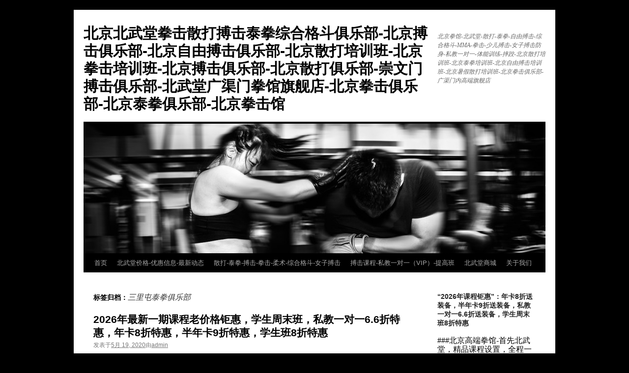

--- FILE ---
content_type: text/html; charset=UTF-8
request_url: http://www.beitisanda.cn/?tag=%E4%B8%89%E9%87%8C%E5%B1%AF%E6%B3%B0%E6%8B%B3%E4%BF%B1%E4%B9%90%E9%83%A8
body_size: 21159
content:
<!DOCTYPE html>
<html lang="zh-CN">
<head>
<meta charset="UTF-8" />
<title>三里屯泰拳俱乐部 | 北京北武堂拳击散打搏击泰拳综合格斗俱乐部-北京搏击俱乐部-北京自由搏击俱乐部-北京散打培训班-北京拳击培训班-北京搏击俱乐部-北京散打俱乐部-崇文门搏击俱乐部-北武堂广渠门拳馆旗舰店-北京拳击俱乐部-北京泰拳俱乐部-北京拳击馆</title>
<link rel="profile" href="http://gmpg.org/xfn/11" />
<link rel="stylesheet" type="text/css" media="all" href="http://www.beitisanda.cn/wp-content/themes/twentyten/style.css" />
<link rel="pingback" href="http://www.beitisanda.cn/xmlrpc.php" />
<link rel="alternate" type="application/rss+xml" title="北京北武堂拳击散打搏击泰拳综合格斗俱乐部-北京搏击俱乐部-北京自由搏击俱乐部-北京散打培训班-北京拳击培训班-北京搏击俱乐部-北京散打俱乐部-崇文门搏击俱乐部-北武堂广渠门拳馆旗舰店-北京拳击俱乐部-北京泰拳俱乐部-北京拳击馆 &raquo; Feed" href="http://www.beitisanda.cn/?feed=rss2" />
<link rel="alternate" type="application/rss+xml" title="北京北武堂拳击散打搏击泰拳综合格斗俱乐部-北京搏击俱乐部-北京自由搏击俱乐部-北京散打培训班-北京拳击培训班-北京搏击俱乐部-北京散打俱乐部-崇文门搏击俱乐部-北武堂广渠门拳馆旗舰店-北京拳击俱乐部-北京泰拳俱乐部-北京拳击馆 &raquo; 评论Feed" href="http://www.beitisanda.cn/?feed=comments-rss2" />
<link rel="alternate" type="application/rss+xml" title="北京北武堂拳击散打搏击泰拳综合格斗俱乐部-北京搏击俱乐部-北京自由搏击俱乐部-北京散打培训班-北京拳击培训班-北京搏击俱乐部-北京散打俱乐部-崇文门搏击俱乐部-北武堂广渠门拳馆旗舰店-北京拳击俱乐部-北京泰拳俱乐部-北京拳击馆 &raquo; 三里屯泰拳俱乐部标签Feed" href="http://www.beitisanda.cn/?feed=rss2&#038;tag=%e4%b8%89%e9%87%8c%e5%b1%af%e6%b3%b0%e6%8b%b3%e4%bf%b1%e4%b9%90%e9%83%a8" />
		<script type="text/javascript">
			window._wpemojiSettings = {"baseUrl":"https:\/\/s.w.org\/images\/core\/emoji\/72x72\/","ext":".png","source":{"concatemoji":"http:\/\/www.beitisanda.cn\/wp-includes\/js\/wp-emoji-release.min.js?ver=4.4.33"}};
			!function(e,n,t){var a;function i(e){var t=n.createElement("canvas"),a=t.getContext&&t.getContext("2d"),i=String.fromCharCode;return!(!a||!a.fillText)&&(a.textBaseline="top",a.font="600 32px Arial","flag"===e?(a.fillText(i(55356,56806,55356,56826),0,0),3e3<t.toDataURL().length):"diversity"===e?(a.fillText(i(55356,57221),0,0),t=a.getImageData(16,16,1,1).data,a.fillText(i(55356,57221,55356,57343),0,0),(t=a.getImageData(16,16,1,1).data)[0],t[1],t[2],t[3],!0):("simple"===e?a.fillText(i(55357,56835),0,0):a.fillText(i(55356,57135),0,0),0!==a.getImageData(16,16,1,1).data[0]))}function o(e){var t=n.createElement("script");t.src=e,t.type="text/javascript",n.getElementsByTagName("head")[0].appendChild(t)}t.supports={simple:i("simple"),flag:i("flag"),unicode8:i("unicode8"),diversity:i("diversity")},t.DOMReady=!1,t.readyCallback=function(){t.DOMReady=!0},t.supports.simple&&t.supports.flag&&t.supports.unicode8&&t.supports.diversity||(a=function(){t.readyCallback()},n.addEventListener?(n.addEventListener("DOMContentLoaded",a,!1),e.addEventListener("load",a,!1)):(e.attachEvent("onload",a),n.attachEvent("onreadystatechange",function(){"complete"===n.readyState&&t.readyCallback()})),(a=t.source||{}).concatemoji?o(a.concatemoji):a.wpemoji&&a.twemoji&&(o(a.twemoji),o(a.wpemoji)))}(window,document,window._wpemojiSettings);
		</script>
		<style type="text/css">
img.wp-smiley,
img.emoji {
	display: inline !important;
	border: none !important;
	box-shadow: none !important;
	height: 1em !important;
	width: 1em !important;
	margin: 0 .07em !important;
	vertical-align: -0.1em !important;
	background: none !important;
	padding: 0 !important;
}
</style>
<link rel='https://api.w.org/' href='http://www.beitisanda.cn/?rest_route=/' />
<link rel="EditURI" type="application/rsd+xml" title="RSD" href="http://www.beitisanda.cn/xmlrpc.php?rsd" />
<link rel="wlwmanifest" type="application/wlwmanifest+xml" href="http://www.beitisanda.cn/wp-includes/wlwmanifest.xml" /> 
<meta name="generator" content="WordPress 4.4.33" />
<style type="text/css" id="custom-background-css">
body.custom-background { background-color: #000000; background-image: url('http://www.beiwutang.com/wp/wp-content/uploads/2015/12/IMG_0655.jpg'); background-repeat: no-repeat; background-position: top center; background-attachment: fixed; }
</style>
</head>

<body class="archive tag tag-178 custom-background">
<div id="wrapper" class="hfeed">
	<div id="header">
		<div id="masthead">
			<div id="branding" role="banner">
								<div id="site-title">
					<span>
						<a href="http://www.beitisanda.cn/" title="北京北武堂拳击散打搏击泰拳综合格斗俱乐部-北京搏击俱乐部-北京自由搏击俱乐部-北京散打培训班-北京拳击培训班-北京搏击俱乐部-北京散打俱乐部-崇文门搏击俱乐部-北武堂广渠门拳馆旗舰店-北京拳击俱乐部-北京泰拳俱乐部-北京拳击馆" rel="home">北京北武堂拳击散打搏击泰拳综合格斗俱乐部-北京搏击俱乐部-北京自由搏击俱乐部-北京散打培训班-北京拳击培训班-北京搏击俱乐部-北京散打俱乐部-崇文门搏击俱乐部-北武堂广渠门拳馆旗舰店-北京拳击俱乐部-北京泰拳俱乐部-北京拳击馆</a>
					</span>
				</div>
				<div id="site-description">北京拳馆-北武堂-散打-泰拳-自由搏击-综合格斗-MMA-拳击-少儿搏击-女子搏击防身-私教一对一-体能训练-摔跤-北京散打培训班-北京泰拳培训班-北京自由搏击培训班-北京暑假散打培训班-北京拳击俱乐部-广渠门内高端旗舰店</div>

										<img src="http://www.beitisanda.cn/wp-content/uploads/2015/04/cropped-IMG_4895.JPG2016.7.24.03-1.jpg" width="940" height="264" alt="" />
								</div><!-- #branding -->

			<div id="access" role="navigation">
			  				<div class="skip-link screen-reader-text"><a href="#content" title="跳至正文">跳至正文</a></div>
								<div class="menu"><ul><li ><a href="http://www.beitisanda.cn/">首页</a></li><li class="page_item page-item-56"><a href="http://www.beitisanda.cn/?page_id=56">北武堂价格-优惠信息-最新动态</a></li><li class="page_item page-item-499 page_item_has_children"><a href="http://www.beitisanda.cn/?page_id=499">散打-泰拳-搏击-拳击-柔术-综合格斗-女子搏击</a><ul class='children'><li class="page_item page-item-775"><a href="http://www.beitisanda.cn/?page_id=775">北京女子搏击术-北京女子格斗术-北京女子防身实战</a></li><li class="page_item page-item-777"><a href="http://www.beitisanda.cn/?page_id=777">北京巴西柔术俱乐部-北京哪里学MMA-北京巴西柔术培训班-北京综合格斗培训中心</a></li><li class="page_item page-item-770"><a href="http://www.beitisanda.cn/?page_id=770">北京成人周末搏击班（周末班）&#8211;北京散打培训班-北京站立式格斗基础班</a></li><li class="page_item page-item-1025"><a href="http://www.beitisanda.cn/?page_id=1025">北京拳击培训-北京拳击俱乐部-北京海淀拳击培训班-北京朝阳拳击馆-北京拳击格斗</a></li><li class="page_item page-item-778"><a href="http://www.beitisanda.cn/?page_id=778">北京泰拳俱乐部-北京泰拳培训班-北京泰拳馆-北京学泰拳-北京正宗泰拳馆</a></li><li class="page_item page-item-1023"><a href="http://www.beitisanda.cn/?page_id=1023">北京自由搏击搏击培训精品格斗班-6人和10人班-北京搏击精品班-北京泰拳精品班-北京散打精品班</a></li></ul></li><li class="page_item page-item-29 page_item_has_children"><a href="http://www.beitisanda.cn/?page_id=29">搏击课程-私教一对一（VIP）-提高班</a><ul class='children'><li class="page_item page-item-772"><a href="http://www.beitisanda.cn/?page_id=772">北京散打私教一对一-北京搏击私教-北京泰拳私教-北京综合格斗私教-北京拳击私教一对一</a></li><li class="page_item page-item-783"><a href="http://www.beitisanda.cn/?page_id=783">北京站立式格斗提高班-北京散打提高班-北京泰拳提高班-北京自由搏击培训班（提高班）</a></li><li class="page_item page-item-766"><a href="http://www.beitisanda.cn/?page_id=766">北武堂上地馆&#8211;海淀散打培训班-海淀自由搏击培训班-海淀区学泰拳(海淀上地馆）</a></li><li class="page_item page-item-3779"><a href="http://www.beitisanda.cn/?page_id=3779">北武堂崇文门拳馆-广渠门内拳馆-磁器口拳馆-北武堂高端拳馆旗舰店</a></li><li class="page_item page-item-785"><a href="http://www.beitisanda.cn/?page_id=785">北武堂三里屯-北京自由搏击培训-北京暑假散打-北京泰拳培训班-北京综合格斗中心</a></li></ul></li><li class="page_item page-item-37"><a href="http://www.beitisanda.cn/?page_id=37">北武堂商城</a></li><li class="page_item page-item-24"><a href="http://www.beitisanda.cn/?page_id=24">关于我们</a></li></ul></div>
			</div><!-- #access -->
		</div><!-- #masthead -->
	</div><!-- #header -->

	<div id="main">

		<div id="container">
			<div id="content" role="main">

				<h1 class="page-title">标签归档：<span>三里屯泰拳俱乐部</span></h1>






			<div id="post-460" class="post-460 post type-post status-publish format-standard hentry category-uncategorized tag-2013- tag-2014--- tag-10 tag-11 tag-168 tag-2016mma tag-638 tag-632 tag-636 tag-633 tag-634 tag-635 tag-642 tag-641 tag-643 tag-645 tag-644 tag-631 tag-ufc tag-xx tag-99 tag-521 tag-494 tag-100 tag-101 tag-105 tag-253 tag-66 tag-457 tag-67 tag-175 tag-400 tag-178 tag-151 tag-12 tag-456 tag-452 tag-522 tag-254 tag-255 tag-13 tag-256 tag-491 tag-495 tag-523 tag-493 tag-620 tag-261 tag-260 tag-57 tag-58 tag-637 tag-mma tag-517 tag-541 tag-449 tag-448 tag-450 tag-161 tag-455 tag-475 tag-474 tag-14 tag-398 tag-473 tag-234 tag-233 tag-235 tag-228 tag-227 tag-229 tag-231 tag-232 tag-230 tag-447 tag-615 tag-499 tag-500 tag-108 tag-277 tag-15 tag-565 tag-16 tag-599 tag-316 tag-315 tag-461 tag-317 tag-85 tag-124 tag-479 tag-17 tag-510 tag-242 tag-243 tag-114 tag-303 tag-536 tag-301 tag-534 tag-553 tag-535 tag-61 tag-18 tag-160 tag-302 tag-19 tag-538 tag-156 tag-155 tag-524 tag-bjj tag-623 tag-463 tag-624 tag-22 tag-23 tag-466 tag-24 tag-464 tag-25 tag-544 tag-543 tag-545 tag-199 tag-467 tag-200 tag-453 tag-164 tag-163 tag-162 tag-27 tag-60 tag-547 tag-79 tag-501 tag-59 tag-513 tag-481 tag-113 tag-564 tag-480 tag-512 tag-483 tag-28 tag-548 tag-471 tag-71 tag-515 tag-549 tag-29 tag-241 tag-546 tag-68 tag-30 tag-618 tag-142 tag-69 tag-516 tag-486 tag-446 tag-268 tag-269 tag-109 tag-32 tag-271 tag-272 tag-273 tag-270 tag-34 tag-35 tag-36 tag-159 tag-37 tag-454 tag-319 tag-478 tag-107 tag-477 tag-62 tag-617 tag-497 tag-511 tag-476 tag-509 tag-237 tag-508 tag-482 tag-236 tag-283 tag-540 tag-451 tag-284 tag-39 tag-238 tag-554 tag-562 tag-285 tag-40 tag-613 tag-267 tag-41 tag-552 tag-42 tag-485 tag-484 tag-82 tag-74 tag-561 tag-43 tag-44 tag-46 tag-514 tag-487 tag-65 tag-539 tag-542 tag-502 tag-47 tag-48 tag-563 tag-294 tag-49 tag-115 tag-265 tag-226 tag-411 tag-266 tag-72 tag-143 tag-50 tag-496 tag-498 tag-158 tag-157 tag-614 tag-154 tag-468 tag-469 tag-470 tag-616 tag-217 tag-247 tag-320 tag-248 tag-459 tag-219 tag-249 tag-460 tag-598 tag-629 tag-63 tag-592 tag-597 tag-518 tag-64 tag-520 tag-591 tag-519 tag-51 tag-89 tag-593 tag-117 tag-590 tag-52 tag-588 tag-587 tag-589 tag-596 tag-245 tag-120 tag-263 tag-551 tag-318 tag-240 tag-87 tag-125 tag-550 tag-121 tag-262 tag-246 tag-91 tag-244 tag-630 tag-86 tag-462 tag-141 tag-122 tag-53 tag-458 tag-252 tag-250 tag-251 tag-54 tag-490 tag-488 tag-525 tag-264 tag-507 tag-505 tag-489 tag-506 tag-503 tag-504 tag-558 tag-557 tag-555 tag-556 tag-560 tag-621 tag-559 tag-619 tag-492">
			<h2 class="entry-title"><a href="http://www.beitisanda.cn/?p=460" rel="bookmark">2026年最新一期课程老价格钜惠，学生周末班，私教一对一6.6折特惠，年卡8折特惠，半年卡9折特惠，学生班8折特惠</a></h2>

			<div class="entry-meta">
				<span class="meta-prep meta-prep-author">发表于</span><a href="http://www.beitisanda.cn/?p=460" title="12:00 上午" rel="bookmark"><span class="entry-date">5月 19, 2020</span></a><span class="meta-sep">由</span><span class="author vcard"><a class="url fn n" href="http://www.beitisanda.cn/?author=1" title="查看所有由admin发布的文章">admin</a></span>			</div><!-- .entry-meta -->

				<div class="entry-summary">
				<p>###北京高端拳馆-首先北武堂，精品课程设置，全程一对一私教VIP课程待遇，打造 &hellip; <a href="http://www.beitisanda.cn/?p=460">继续阅读 <span class="meta-nav">&rarr;</span></a></p>
			</div><!-- .entry-summary -->
	
			<div class="entry-utility">
									<span class="cat-links">
						<span class="entry-utility-prep entry-utility-prep-cat-links">发表在</span> <a href="http://www.beitisanda.cn/?cat=1" rel="category">Uncategorized</a>					</span>
					<span class="meta-sep">|</span>
													<span class="tag-links">
						<span class="entry-utility-prep entry-utility-prep-tag-links">标签为</span> <a href="http://www.beitisanda.cn/?tag=2013%e5%b9%b4%e5%8c%97%e4%ba%ac%e5%af%92%e5%81%87%e6%9c%80%e6%96%b0%e6%95%a3%e6%89%93%e5%9f%b9%e8%ae%ad%e7%8f%ad-%e5%8c%97%e4%ba%ac%e5%93%aa%e9%87%8c%e5%af%92%e5%81%87%e5%ad%a6%e6%95%a3%e6%89%93" rel="tag">2013年北京寒假最新散打培训班 北京哪里寒假学散打好 北京女子防身术 北京学散打 北京学散打 北京学自由搏击 北京学泰拳 北京泰拳 北京搏击 北京女子防身术 北京暑假学散打 北京散打培训班 北京学泰拳 北京学自由搏击 北京寒假散打班 北京搏击俱乐部 北京散打俱乐部 北京散打暑假班，北京朝阳暑假散打班，北京海淀暑假散打班，北京散打暑假班，北京自由搏击暑假班，北京暑假哪里学散打好，北京暑假自</a>, <a href="http://www.beitisanda.cn/?tag=2014%e5%b9%b4%e5%8c%97%e4%ba%ac%e5%ad%a6%e4%b9%a0%e6%95%a3%e6%89%93-%e5%8c%97%e4%ba%ac%e6%95%a3%e6%89%93%e4%bf%b1%e4%b9%90%e9%83%a8-%e5%8c%97%e4%ba%ac%e6%95%a3%e6%89%93%e9%a6%86-%e5%8c%97%e4%ba%ac" rel="tag">2014年北京学习散打 北京散打俱乐部 北京散打馆 北京朝阳哪里学散打 北京自由搏击培训班 北京搏击馆 北京搏击俱乐部</a>, <a href="http://www.beitisanda.cn/?tag=2015%e5%b9%b4%e5%8c%97%e4%ba%ac%e6%95%a3%e6%89%93%e5%af%92%e5%81%87%e7%8f%ad" rel="tag">2015年北京散打寒假班</a>, <a href="http://www.beitisanda.cn/?tag=2015%e5%b9%b4%e5%8c%97%e4%ba%ac%e6%9a%91%e5%81%87%e6%95%a3%e6%89%93%e5%9f%b9%e8%ae%ad%e7%8f%ad" rel="tag">2015年北京暑假散打培训班</a>, <a href="http://www.beitisanda.cn/?tag=2016%e5%b9%b4%e5%8c%97%e4%ba%ac%e6%9a%91%e5%81%87%e6%95%a3%e6%89%93%e5%9f%b9%e8%ae%ad%e7%8f%ad" rel="tag">2016年北京暑假散打培训班</a>, <a href="http://www.beitisanda.cn/?tag=2016%e5%b9%b4%e5%8c%97%e4%ba%ac%e6%9a%91%e5%81%87%e6%95%a3%e6%89%93%e6%b3%b0%e6%8b%b3%e6%8b%b3%e5%87%bb%e8%87%aa%e7%94%b1%e6%90%8f%e5%87%bb%e7%bb%bc%e5%90%88%e6%a0%bc%e6%96%97mma%e5%9f%b9%e8%ae%ad" rel="tag">2016年北京暑假散打泰拳拳击自由搏击综合格斗MMA培训班</a>, <a href="http://www.beitisanda.cn/?tag=2018%e5%b9%b4%e5%8c%97%e4%ba%ac%e5%af%92%e5%81%87%e6%95%a3%e6%89%93%e6%8b%b3%e5%87%bb%e6%b3%b0%e6%8b%b3%e7%bb%bc%e5%90%88%e6%a0%bc%e6%96%97%e6%90%8f%e5%87%bb%e5%9f%b9%e8%ae%ad%e7%8f%ad" rel="tag">2018年北京寒假散打拳击泰拳综合格斗搏击培训班</a>, <a href="http://www.beitisanda.cn/?tag=2018%e5%b9%b4%e5%8c%97%e4%ba%ac%e6%8b%b3%e5%87%bb%e4%bf%b1%e4%b9%90%e9%83%a8" rel="tag">2018年北京拳击俱乐部</a>, <a href="http://www.beitisanda.cn/?tag=2018%e5%b9%b4%e5%8c%97%e4%ba%ac%e6%8b%b3%e5%87%bb%e5%9f%b9%e8%ae%ad%e7%8f%ad" rel="tag">2018年北京拳击培训班</a>, <a href="http://www.beitisanda.cn/?tag=2018%e5%b9%b4%e5%8c%97%e4%ba%ac%e6%b3%b0%e6%8b%b3%e4%bf%b1%e4%b9%90%e9%83%a8" rel="tag">2018年北京泰拳俱乐部</a>, <a href="http://www.beitisanda.cn/?tag=2018%e5%b9%b4%e5%8c%97%e4%ba%ac%e7%bb%bc%e5%90%88%e6%a0%bc%e6%96%97%e4%bf%b1%e4%b9%90%e9%83%a8" rel="tag">2018年北京综合格斗俱乐部</a>, <a href="http://www.beitisanda.cn/?tag=2018%e5%b9%b4%e5%8c%97%e4%ba%ac%e8%87%aa%e7%94%b1%e6%90%8f%e5%87%bb%e4%bf%b1%e4%b9%90%e9%83%a8" rel="tag">2018年北京自由搏击俱乐部</a>, <a href="http://www.beitisanda.cn/?tag=2019%e5%b9%b4%e5%8c%97%e4%ba%ac%e6%8b%b3%e5%87%bb%e4%bf%b1%e4%b9%90%e9%83%a8" rel="tag">2019年北京拳击俱乐部</a>, <a href="http://www.beitisanda.cn/?tag=2019%e5%b9%b4%e5%8c%97%e4%ba%ac%e6%90%8f%e5%87%bb%e4%bf%b1%e4%b9%90%e9%83%a8" rel="tag">2019年北京搏击俱乐部</a>, <a href="http://www.beitisanda.cn/?tag=2019%e5%b9%b4%e5%8c%97%e4%ba%ac%e6%95%a3%e6%89%93%e4%bf%b1%e4%b9%90%e9%83%a8" rel="tag">2019年北京散打俱乐部</a>, <a href="http://www.beitisanda.cn/?tag=2019%e5%b9%b4%e5%8c%97%e4%ba%ac%e6%95%a3%e6%89%93%e5%9f%b9%e8%ae%ad%e7%8f%ad" rel="tag">2019年北京散打培训班</a>, <a href="http://www.beitisanda.cn/?tag=2019%e5%b9%b4%e5%8c%97%e4%ba%ac%e6%b3%b0%e6%8b%b3%e4%bf%b1%e4%b9%90%e9%83%a8" rel="tag">2019年北京泰拳俱乐部</a>, <a href="http://www.beitisanda.cn/?tag=2020%e5%b9%b4%e5%8c%97%e4%ba%ac%e6%95%a3%e6%89%93%e4%bf%b1%e4%b9%90%e9%83%a8" rel="tag">2020年北京散打俱乐部</a>, <a href="http://www.beitisanda.cn/?tag=ufc%e5%93%aa%e5%ae%b6%e6%9c%80%e5%bc%ba" rel="tag">UFC哪家最强</a>, <a href="http://www.beitisanda.cn/?tag=ufc%e7%bb%bc%e5%90%88%e6%a0%bc%e6%96%97%e5%9f%b9%e8%ae%ad" rel="tag">UFC综合格斗培训</a>, <a href="http://www.beitisanda.cn/?tag=xx%e5%a0%82%e5%92%8c%e5%8c%97%e6%ad%a6%e5%a0%82%e5%93%aa%e4%b8%aa%e5%a5%bd" rel="tag">xx堂和北武堂哪个好</a>, <a href="http://www.beitisanda.cn/?tag=%e4%b8%89%e9%87%8c%e5%b1%af%e5%8c%97%e6%ad%a6%e5%a0%82" rel="tag">三里屯北武堂</a>, <a href="http://www.beitisanda.cn/?tag=%e4%b8%89%e9%87%8c%e5%b1%af%e5%8c%97%e6%ad%a6%e5%a0%82%e5%9c%a8%e5%93%aa" rel="tag">三里屯北武堂在哪</a>, <a href="http://www.beitisanda.cn/?tag=%e4%b8%89%e9%87%8c%e5%b1%af%e5%8c%97%e6%ad%a6%e5%a0%82%e6%80%8e%e4%b9%88%e6%a0%b7" rel="tag">三里屯北武堂怎么样</a>, <a href="http://www.beitisanda.cn/?tag=%e4%b8%89%e9%87%8c%e5%b1%af%e5%8c%97%e6%ad%a6%e5%a0%82%e6%b3%b0%e6%8b%b3%e9%a6%86" rel="tag">三里屯北武堂泰拳馆</a>, <a href="http://www.beitisanda.cn/?tag=%e4%b8%89%e9%87%8c%e5%b1%af%e5%93%aa%e9%87%8c%e5%ad%a6%e6%8b%b3%e5%87%bb" rel="tag">三里屯哪里学拳击</a>, <a href="http://www.beitisanda.cn/?tag=%e4%b8%89%e9%87%8c%e5%b1%af%e5%93%aa%e9%87%8c%e5%ad%a6%e6%b3%b0%e6%8b%b3" rel="tag">三里屯哪里学泰拳</a>, <a href="http://www.beitisanda.cn/?tag=%e4%b8%89%e9%87%8c%e5%b1%af%e6%8b%b3%e5%87%bb%e4%bf%b1%e4%b9%90%e9%83%a8" rel="tag">三里屯拳击俱乐部’</a>, <a href="http://www.beitisanda.cn/?tag=%e4%b8%89%e9%87%8c%e5%b1%af%e6%8b%b3%e5%87%bb%e9%a6%86" rel="tag">三里屯拳击馆</a>, <a href="http://www.beitisanda.cn/?tag=%e4%b8%89%e9%87%8c%e5%b1%af%e6%90%8f%e5%87%bb%e4%bf%b1%e4%b9%90%e9%83%a8" rel="tag">三里屯搏击俱乐部</a>, <a href="http://www.beitisanda.cn/?tag=%e4%b8%89%e9%87%8c%e5%b1%af%e6%95%a3%e6%89%93%e9%a6%86" rel="tag">三里屯散打馆</a>, <a href="http://www.beitisanda.cn/?tag=%e4%b8%89%e9%87%8c%e5%b1%af%e6%9c%80%e5%a5%bd%e7%9a%84%e6%b3%b0%e6%8b%b3%e9%a6%86" rel="tag">三里屯最好的泰拳馆</a>, <a href="http://www.beitisanda.cn/?tag=%e4%b8%89%e9%87%8c%e5%b1%af%e6%9c%80%e6%97%a9%e7%9a%84%e6%8b%b3%e9%a6%86" rel="tag">三里屯最早的拳馆</a>, <a href="http://www.beitisanda.cn/?tag=%e4%b8%89%e9%87%8c%e5%b1%af%e6%b3%b0%e6%8b%b3%e4%bf%b1%e4%b9%90%e9%83%a8" rel="tag">三里屯泰拳俱乐部</a>, <a href="http://www.beitisanda.cn/?tag=%e4%b8%89%e9%87%8c%e5%b1%af%e6%b3%b0%e6%8b%b3%e5%9f%b9%e8%ae%ad%e7%8f%ad" rel="tag">三里屯泰拳培训班</a>, <a href="http://www.beitisanda.cn/?tag=%e4%b8%89%e9%87%8c%e5%b1%af%e6%b3%b0%e6%8b%b3%e9%a6%86" rel="tag">三里屯泰拳馆</a>, <a href="http://www.beitisanda.cn/?tag=%e4%b8%89%e9%87%8c%e5%b1%af%e7%bb%bc%e5%90%88%e6%a0%bc%e6%96%97%e4%bf%b1%e4%b9%90%e9%83%a8" rel="tag">三里屯综合格斗俱乐部</a>, <a href="http://www.beitisanda.cn/?tag=%e4%b8%89%e9%87%8c%e5%b1%af%e7%bb%bc%e5%90%88%e6%a0%bc%e6%96%97%e5%ad%a6%e9%99%a2" rel="tag">三里屯综合格斗学院</a>, <a href="http://www.beitisanda.cn/?tag=%e4%b8%89%e9%87%8c%e5%b1%af%e7%bb%bc%e5%90%88%e6%a0%bc%e6%96%97%e8%ae%ad%e7%bb%83%e4%b8%ad%e5%bf%83" rel="tag">三里屯综合格斗训练中心</a>, <a href="http://www.beitisanda.cn/?tag=%e4%b8%8a%e5%9c%b0%e6%8b%b3%e5%87%bb%e4%bf%b1%e4%b9%90%e9%83%a8" rel="tag">上地拳击俱乐部</a>, <a href="http://www.beitisanda.cn/?tag=%e4%b8%8a%e5%9c%b0%e6%8b%b3%e5%87%bb%e5%9f%b9%e8%ae%ad%e7%8f%ad" rel="tag">上地拳击培训班</a>, <a href="http://www.beitisanda.cn/?tag=%e4%b8%8a%e5%9c%b0%e6%95%a3%e6%89%93%e5%9f%b9%e8%ae%ad%e7%8f%ad" rel="tag">上地散打培训班</a>, <a href="http://www.beitisanda.cn/?tag=%e4%b8%8a%e5%9c%b0%e6%b3%b0%e6%8b%b3%e4%bf%b1%e4%b9%90%e9%83%a8" rel="tag">上地泰拳俱乐部</a>, <a href="http://www.beitisanda.cn/?tag=%e4%b8%9c%e5%9f%8e%e5%8c%ba%e6%8b%b3%e9%a6%86" rel="tag">东城区拳馆</a>, <a href="http://www.beitisanda.cn/?tag=%e4%b8%ad%e5%9b%bd%e5%93%aa%e4%b8%aa%e6%b3%b0%e6%8b%b3%e9%a6%86%e5%87%ba%e5%90%8d" rel="tag">中国哪个泰拳馆出名</a>, <a href="http://www.beitisanda.cn/?tag=%e4%b8%ad%e5%9b%bd%e6%9c%80%e5%a5%bd%e7%9a%84%e7%bb%bc%e5%90%88%e6%a0%bc%e6%96%97%e8%ae%ad%e7%bb%83%e9%a6%86" rel="tag">中国最好的综合格斗训练馆</a>, <a href="http://www.beitisanda.cn/?tag=%e4%b8%b0%e5%8f%b0%e5%8c%ba%e6%8b%b3%e9%a6%86" rel="tag">丰台区拳馆</a>, <a href="http://www.beitisanda.cn/?tag=%e5%86%9b%e5%8d%9a%e9%99%84%e8%bf%91%e6%b3%b0%e6%8b%b3%e5%9f%b9%e8%ae%ad%e7%8f%ad" rel="tag">军博附近泰拳培训班</a>, <a href="http://www.beitisanda.cn/?tag=%e5%8c%97%e4%ba%ac-%e5%a0%82%e6%95%a3%e6%89%93%e6%90%8f%e5%87%bb%e4%bf%b1%e4%b9%90%e9%83%a8" rel="tag">北京 堂散打搏击俱乐部</a>, <a href="http://www.beitisanda.cn/?tag=%e5%8c%97%e4%ba%ac-%e5%a0%82%e6%95%a3%e6%89%93%e6%90%8f%e5%87%bb%e4%bf%b1%e4%b9%90%e9%83%a8%ef%bc%88%e9%9c%84%e4%ba%91%e8%b7%af%e5%ba%97%ef%bc%89" rel="tag">北京 堂散打搏击俱乐部（霄云路店）</a>, <a href="http://www.beitisanda.cn/?tag=%e5%8c%97%e4%ba%ac2016%e5%b9%b4%e6%95%a3%e6%89%93%e5%9f%b9%e8%ae%ad%e7%8f%ad" rel="tag">北京2016年散打培训班</a>, <a href="http://www.beitisanda.cn/?tag=%e5%8c%97%e4%ba%ac2016%e5%b9%b4%e6%9a%91%e5%81%87%e6%95%a3%e6%89%93%e5%9f%b9%e8%ae%ad%e7%8f%ad%ef%bc%8c%e5%8c%97%e4%ba%ac2016%e5%b9%b4%e5%af%92%e5%81%87%e6%95%a3%e6%89%93%e5%9f%b9%e8%ae%ad%e7%8f%ad" rel="tag">北京2016年暑假散打培训班，北京2016年寒假散打培训班，北京寒假泰拳培训班，北京成人泰拳班，北京拳击俱乐部，北京拳击馆，北京拳击培训班，北京综合格斗培训班</a>, <a href="http://www.beitisanda.cn/?tag=%e5%8c%97%e4%ba%ac2018%e5%b9%b4%e6%95%a3%e6%89%93%e5%9f%b9%e8%ae%ad%e7%8f%ad" rel="tag">北京2018年散打培训班</a>, <a href="http://www.beitisanda.cn/?tag=%e5%8c%97%e4%ba%acmma" rel="tag">北京mma</a>, <a href="http://www.beitisanda.cn/?tag=%e5%8c%97%e4%ba%acmma%e4%bf%b1%e4%b9%90%e9%83%a8" rel="tag">北京MMA俱乐部</a>, <a href="http://www.beitisanda.cn/?tag=%e5%8c%97%e4%ba%acmma%e9%a6%86" rel="tag">北京MMA馆</a>, <a href="http://www.beitisanda.cn/?tag=%e5%8c%97%e4%ba%acufc%e8%ae%ad%e7%bb%83%e8%90%a5" rel="tag">北京ufc训练营</a>, <a href="http://www.beitisanda.cn/?tag=%e5%8c%97%e4%ba%ac%e4%b8%89%e9%87%8c%e5%b1%af%e5%8c%97%e6%ad%a6%e5%a0%82%e6%b3%b0%e6%8b%b3%e4%bf%b1%e4%b9%90%e9%83%a8" rel="tag">北京三里屯北武堂泰拳俱乐部</a>, <a href="http://www.beitisanda.cn/?tag=%e5%8c%97%e4%ba%ac%e4%b8%89%e9%87%8c%e5%b1%af%e5%93%aa%e9%87%8c%e5%ad%a6%e6%95%a3%e6%89%93" rel="tag">北京三里屯哪里学散打</a>, <a href="http://www.beitisanda.cn/?tag=%e5%8c%97%e4%ba%ac%e4%b8%89%e9%87%8c%e5%b1%af%e5%ad%a6%e6%8b%b3%e5%87%bb" rel="tag">北京三里屯学拳击</a>, <a href="http://www.beitisanda.cn/?tag=%e5%8c%97%e4%ba%ac%e4%b8%89%e9%87%8c%e5%b1%af%e5%ad%a6%e6%b3%b0%e6%8b%b3" rel="tag">北京三里屯学泰拳</a>, <a href="http://www.beitisanda.cn/?tag=%e5%8c%97%e4%ba%ac%e4%b8%89%e9%87%8c%e5%b1%af%e5%ad%a6%e8%87%aa%e7%94%b1%e6%90%8f%e5%87%bb" rel="tag">北京三里屯学自由搏击</a>, <a href="http://www.beitisanda.cn/?tag=%e5%8c%97%e4%ba%ac%e4%b8%89%e9%87%8c%e5%b1%af%e6%8b%b3%e5%87%bb%e4%bf%b1%e4%b9%90%e9%83%a8" rel="tag">北京三里屯拳击俱乐部</a>, <a href="http://www.beitisanda.cn/?tag=%e5%8c%97%e4%ba%ac%e4%b8%89%e9%87%8c%e5%b1%af%e6%8b%b3%e5%87%bb%e9%a6%86" rel="tag">北京三里屯拳击馆</a>, <a href="http://www.beitisanda.cn/?tag=%e5%8c%97%e4%ba%ac%e4%b8%89%e9%87%8c%e5%b1%af%e6%8b%b3%e9%a6%86" rel="tag">北京三里屯拳馆</a>, <a href="http://www.beitisanda.cn/?tag=%e5%8c%97%e4%ba%ac%e4%b8%89%e9%87%8c%e5%b1%af%e6%90%8f%e5%87%bb%e4%bf%b1%e4%b9%90%e9%83%a8" rel="tag">北京三里屯搏击俱乐部</a>, <a href="http://www.beitisanda.cn/?tag=%e5%8c%97%e4%ba%ac%e4%b8%89%e9%87%8c%e5%b1%af%e6%b3%b0%e6%8b%b3%e9%a6%86" rel="tag">北京三里屯泰拳馆</a>, <a href="http://www.beitisanda.cn/?tag=%e5%8c%97%e4%ba%ac%e4%b8%89%e9%87%8c%e5%b1%af%e7%bb%bc%e5%90%88%e6%a0%bc%e6%96%97%e4%b8%ad%e5%bf%83" rel="tag">北京三里屯综合格斗中心</a>, <a href="http://www.beitisanda.cn/?tag=%e5%8c%97%e4%ba%ac%e4%b8%89%e9%87%8c%e5%b1%af%e8%87%aa%e7%94%b1%e6%90%8f%e5%87%bb%e4%bf%b1%e4%b9%90%e9%83%a8" rel="tag">北京三里屯自由搏击俱乐部</a>, <a href="http://www.beitisanda.cn/?tag=%e5%8c%97%e4%ba%ac%e4%b8%9c%e5%9f%8e%e6%8b%b3%e5%87%bb%e4%bf%b1%e4%b9%90%e9%83%a8" rel="tag">北京东城拳击俱乐部</a>, <a href="http://www.beitisanda.cn/?tag=%e5%8c%97%e4%ba%ac%e4%b8%9c%e5%9f%8e%e6%8b%b3%e5%87%bb%e5%9f%b9%e8%ae%ad%e7%8f%ad" rel="tag">北京东城拳击培训班</a>, <a href="http://www.beitisanda.cn/?tag=%e5%8c%97%e4%ba%ac%e4%b8%9c%e5%9f%8e%e6%8b%b3%e5%87%bb%e9%a6%86" rel="tag">北京东城拳击馆</a>, <a href="http://www.beitisanda.cn/?tag=%e5%8c%97%e4%ba%ac%e4%b8%9c%e5%9f%8e%e6%95%a3%e6%89%93%e4%bf%b1%e4%b9%90%e9%83%a8" rel="tag">北京东城散打俱乐部</a>, <a href="http://www.beitisanda.cn/?tag=%e5%8c%97%e4%ba%ac%e4%b8%9c%e5%9f%8e%e6%95%a3%e6%89%93%e5%9f%b9%e8%ae%ad%e7%8f%ad" rel="tag">北京东城散打培训班</a>, <a href="http://www.beitisanda.cn/?tag=%e5%8c%97%e4%ba%ac%e4%b8%9c%e5%9f%8e%e6%95%a3%e6%89%93%e9%a6%86" rel="tag">北京东城散打馆</a>, <a href="http://www.beitisanda.cn/?tag=%e5%8c%97%e4%ba%ac%e4%b8%9c%e5%9f%8e%e6%b3%b0%e6%8b%b3%e4%bf%b1%e4%b9%90%e9%83%a8" rel="tag">北京东城泰拳俱乐部</a>, <a href="http://www.beitisanda.cn/?tag=%e5%8c%97%e4%ba%ac%e4%b8%9c%e5%9f%8e%e6%b3%b0%e6%8b%b3%e5%9f%b9%e8%ae%ad%e7%8f%ad" rel="tag">北京东城泰拳培训班</a>, <a href="http://www.beitisanda.cn/?tag=%e5%8c%97%e4%ba%ac%e4%b8%9c%e5%9f%8e%e6%b3%b0%e6%8b%b3%e9%a6%86" rel="tag">北京东城泰拳馆</a>, <a href="http://www.beitisanda.cn/?tag=%e5%8c%97%e4%ba%ac%e4%b8%9c%e7%9b%b4%e9%97%a8%e9%99%84%e8%bf%91%e5%ad%a6%e6%b3%b0%e6%8b%b3" rel="tag">北京东直门附近学泰拳</a>, <a href="http://www.beitisanda.cn/?tag=%e5%8c%97%e4%ba%ac%e4%b8%b0%e5%8f%b0%e6%b3%b0%e6%8b%b3%e9%a6%86" rel="tag">北京丰台泰拳馆</a>, <a href="http://www.beitisanda.cn/?tag=%e5%8c%97%e4%ba%ac%e4%bd%93%e8%82%b2%e5%a4%a7%e5%ad%a6%e6%8b%b3%e5%87%bb%e5%9f%b9%e8%ae%ad" rel="tag">北京体育大学拳击培训</a>, <a href="http://www.beitisanda.cn/?tag=%e5%8c%97%e4%ba%ac%e4%bd%93%e8%82%b2%e5%a4%a7%e5%ad%a6%e6%8b%b3%e5%87%bb%e5%9f%b9%e8%ae%ad%e7%8f%ad" rel="tag">北京体育大学拳击培训班</a>, <a href="http://www.beitisanda.cn/?tag=%e5%8c%97%e4%ba%ac%e4%bd%93%e8%82%b2%e5%a4%a7%e5%ad%a6%e6%95%a3%e6%89%93" rel="tag">北京体育大学散打</a>, <a href="http://www.beitisanda.cn/?tag=%e5%8c%97%e4%ba%ac%e4%bd%93%e8%82%b2%e5%a4%a7%e5%ad%a6%e6%95%a3%e6%89%93%e5%8c%97%e6%ad%a6%e5%a0%82" rel="tag">北京体育大学散打北武堂</a>, <a href="http://www.beitisanda.cn/?tag=%e5%8c%97%e4%ba%ac%e4%bd%93%e8%82%b2%e5%a4%a7%e5%ad%a6%e6%9a%91%e5%81%87%e6%95%a3%e6%89%93%e5%9f%b9%e8%ae%ad%e7%8f%ad" rel="tag">北京体育大学暑假散打培训班</a>, <a href="http://www.beitisanda.cn/?tag=%e5%8c%97%e4%ba%ac%e4%bd%93%e8%82%b2%e5%a4%a7%e5%ad%a6%e6%b3%b0%e6%8b%b3%e5%9f%b9%e8%ae%ad%e7%8f%ad" rel="tag">北京体育大学泰拳培训班</a>, <a href="http://www.beitisanda.cn/?tag=%e5%8c%97%e4%ba%ac%e5%87%ba%e5%9b%bd%e7%95%99%e5%ad%a6%e9%98%b2%e8%ba%ab%e5%ae%9e%e6%88%98%e7%8f%ad" rel="tag">北京出国留学防身实战班</a>, <a href="http://www.beitisanda.cn/?tag=%e5%8c%97%e4%ba%ac%e5%8c%97%e6%ad%a6%e5%a0%82" rel="tag">北京北武堂</a>, <a href="http://www.beitisanda.cn/?tag=%e5%8c%97%e4%ba%ac%e5%8c%97%e6%ad%a6%e5%a0%82%e5%ad%a6%e8%b4%b9" rel="tag">北京北武堂学费</a>, <a href="http://www.beitisanda.cn/?tag=%e5%8c%97%e4%ba%ac%e5%8c%97%e6%ad%a6%e5%a0%82%e6%8b%b3%e5%87%bb%e4%bf%b1%e4%b9%90%e9%83%a8" rel="tag">北京北武堂拳击俱乐部</a>, <a href="http://www.beitisanda.cn/?tag=%e5%8c%97%e4%ba%ac%e5%8c%97%e6%ad%a6%e5%a0%82%e6%90%8f%e5%87%bb%e4%bf%b1%e4%b9%90%e9%83%a8" rel="tag">北京北武堂搏击俱乐部</a>, <a href="http://www.beitisanda.cn/?tag=%e5%8c%97%e4%ba%ac%e5%8c%97%e6%ad%a6%e5%a0%82%e6%94%b6%e8%b4%b9%e6%a0%87%e5%87%86" rel="tag">北京北武堂收费标准</a>, <a href="http://www.beitisanda.cn/?tag=%e5%8c%97%e4%ba%ac%e5%8c%97%e6%ad%a6%e5%a0%82%e6%95%a3%e6%89%93" rel="tag">北京北武堂散打</a>, <a href="http://www.beitisanda.cn/?tag=%e5%8c%97%e4%ba%ac%e5%8c%97%e6%ad%a6%e5%a0%82%e6%95%a3%e6%89%93%e6%90%8f%e5%87%bb%e4%bf%b1%e4%b9%90%e9%83%a8" rel="tag">北京北武堂散打搏击俱乐部</a>, <a href="http://www.beitisanda.cn/?tag=%e5%8c%97%e4%ba%ac%e5%8c%97%e6%ad%a6%e5%a0%82%e6%b3%b0%e6%8b%b3%e4%bf%b1%e4%b9%90%e9%83%a8" rel="tag">北京北武堂泰拳俱乐部</a>, <a href="http://www.beitisanda.cn/?tag=%e5%8c%97%e4%ba%ac%e5%91%a8%e6%9c%ab%e6%88%90%e4%ba%ba%e6%95%a3%e6%89%93%e5%9f%b9%e8%ae%ad%e7%8f%ad" rel="tag">北京周末成人散打培训班</a>, <a href="http://www.beitisanda.cn/?tag=%e5%8c%97%e4%ba%ac%e5%93%aa%e4%b8%aa%e6%8b%b3%e9%a6%86%e6%9c%80%e8%88%92%e6%9c%8d%e6%9c%80%e5%a5%bd" rel="tag">北京哪个拳馆最舒服最好</a>, <a href="http://www.beitisanda.cn/?tag=%e5%8c%97%e4%ba%ac%e5%93%aa%e4%b8%aa%e6%90%8f%e5%87%bb%e4%bf%b1%e4%b9%90%e9%83%a8%e5%a5%bd" rel="tag">北京哪个搏击俱乐部好</a>, <a href="http://www.beitisanda.cn/?tag=%e5%8c%97%e4%ba%ac%e5%93%aa%e5%ae%b6%e6%90%8f%e5%87%bb%e4%bf%b1%e4%b9%90%e9%83%a8%e5%a5%bd" rel="tag">北京哪家搏击俱乐部好</a>, <a href="http://www.beitisanda.cn/?tag=%e5%8c%97%e4%ba%ac%e5%93%aa%e9%87%8c%e5%ad%a6mma" rel="tag">北京哪里学MMA</a>, <a href="http://www.beitisanda.cn/?tag=%e5%8c%97%e4%ba%ac%e5%93%aa%e9%87%8c%e5%ad%a6ufc" rel="tag">北京哪里学ufc</a>, <a href="http://www.beitisanda.cn/?tag=%e5%8c%97%e4%ba%ac%e5%93%aa%e9%87%8c%e5%ad%a6%e6%8b%b3%e5%87%bb" rel="tag">北京哪里学拳击</a>, <a href="http://www.beitisanda.cn/?tag=%e5%8c%97%e4%ba%ac%e5%93%aa%e9%87%8c%e5%ad%a6%e6%8b%b3%e5%87%bb%e6%9c%80%e5%a5%bd" rel="tag">北京哪里学拳击最好</a>, <a href="http://www.beitisanda.cn/?tag=%e5%8c%97%e4%ba%ac%e5%93%aa%e9%87%8c%e5%ad%a6%e6%90%8f%e5%87%bb" rel="tag">北京哪里学搏击</a>, <a href="http://www.beitisanda.cn/?tag=%e5%8c%97%e4%ba%ac%e5%93%aa%e9%87%8c%e5%ad%a6%e6%95%a3%e6%89%93" rel="tag">北京哪里学散打</a>, <a href="http://www.beitisanda.cn/?tag=%e5%8c%97%e4%ba%ac%e5%93%aa%e9%87%8c%e5%ad%a6%e6%95%a3%e6%89%93%e5%a5%bd" rel="tag">北京哪里学散打好</a>, <a href="http://www.beitisanda.cn/?tag=%e5%8c%97%e4%ba%ac%e5%93%aa%e9%87%8c%e5%ad%a6%e6%a0%bc%e6%96%97%e5%a5%bd" rel="tag">北京哪里学格斗好</a>, <a href="http://www.beitisanda.cn/?tag=%e5%8c%97%e4%ba%ac%e5%93%aa%e9%87%8c%e5%ad%a6%e6%ad%a6%e6%9c%af" rel="tag">北京哪里学武术</a>, <a href="http://www.beitisanda.cn/?tag=%e5%8c%97%e4%ba%ac%e5%93%aa%e9%87%8c%e5%ad%a6%e6%b3%b0%e6%8b%b3" rel="tag">北京哪里学泰拳</a>, <a href="http://www.beitisanda.cn/?tag=%e5%8c%97%e4%ba%ac%e5%93%aa%e9%87%8c%e5%ad%a6%e6%b3%b0%e6%8b%b3%e5%a5%bd" rel="tag">北京哪里学泰拳好</a>, <a href="http://www.beitisanda.cn/?tag=%e5%8c%97%e4%ba%ac%e5%93%aa%e9%87%8c%e5%ad%a6%e6%b3%b0%e6%8b%b3%e6%9c%80%e5%a5%bd" rel="tag">北京哪里学泰拳最好</a>, <a href="http://www.beitisanda.cn/?tag=%e5%8c%97%e4%ba%ac%e5%93%aa%e9%87%8c%e5%ad%a6%e7%bb%bc%e5%90%88%e6%a0%bc%e6%96%97" rel="tag">北京哪里学综合格斗</a>, <a href="http://www.beitisanda.cn/?tag=%e5%8c%97%e4%ba%ac%e5%93%aa%e9%87%8c%e5%ad%a6%e7%bb%bc%e5%90%88%e6%a0%bc%e6%96%97-%e5%8c%97%e4%ba%ac%e7%bb%bc%e5%90%88%e6%a0%bc%e6%96%97%e4%b8%ad%e5%bf%83-%e5%8c%97%e4%ba%ac%e5%93%aa%e9%87%8c%e5%ad%a6" rel="tag">北京哪里学综合格斗 北京综合格斗中心 北京哪里学MMA 北京哪里学巴西柔术 北京MMA训练馆 北京朝阳综合格斗MMA馆 北京哪里学综合格斗最好</a>, <a href="http://www.beitisanda.cn/?tag=%e5%8c%97%e4%ba%ac%e5%93%aa%e9%87%8c%e5%ad%a6%e8%87%aa%e7%94%b1%e6%90%8f%e5%87%bb" rel="tag">北京哪里学自由搏击</a>, <a href="http://www.beitisanda.cn/?tag=%e5%8c%97%e4%ba%ac%e5%9b%9e%e9%be%99%e8%a7%82%e6%95%a3%e6%89%93%e5%9f%b9%e8%ae%ad%e7%8f%ad" rel="tag">北京回龙观散打培训班</a>, <a href="http://www.beitisanda.cn/?tag=%e5%8c%97%e4%ba%ac%e5%9b%a2%e7%bb%93%e6%b9%96%e6%b3%b0%e6%8b%b3%e5%9f%b9%e8%ae%ad%e7%8f%ad" rel="tag">北京团结湖泰拳培训班</a>, <a href="http://www.beitisanda.cn/?tag=%e5%8c%97%e4%ba%ac%e5%a5%b3%e5%ad%90%e6%90%8f%e5%87%bb%e9%98%b2%e8%ba%ab" rel="tag">北京女子搏击防身</a>, <a href="http://www.beitisanda.cn/?tag=%e5%8c%97%e4%ba%ac%e5%ad%a6bjj" rel="tag">北京学BJJ</a>, <a href="http://www.beitisanda.cn/?tag=%e5%8c%97%e4%ba%ac%e5%ad%a6mma" rel="tag">北京学MMA</a>, <a href="http://www.beitisanda.cn/?tag=%e5%8c%97%e4%ba%ac%e5%ad%a6%e5%b7%b4%e8%a5%bf%e6%9f%94%e6%9c%af" rel="tag">北京学巴西柔术</a>, <a href="http://www.beitisanda.cn/?tag=%e5%8c%97%e4%ba%ac%e5%ad%a6%e6%8b%b3%e5%87%bb" rel="tag">北京学拳击</a>, <a href="http://www.beitisanda.cn/?tag=%e5%8c%97%e4%ba%ac%e5%ad%a6%e6%90%8f%e5%87%bb" rel="tag">北京学搏击</a>, <a href="http://www.beitisanda.cn/?tag=%e5%8c%97%e4%ba%ac%e5%ad%a6%e6%95%a3%e6%89%93" rel="tag">北京学散打</a>, <a href="http://www.beitisanda.cn/?tag=%e5%8c%97%e4%ba%ac%e5%ad%a6%e6%95%a3%e6%89%93-%e5%8c%97%e4%ba%ac%e5%ad%a6%e8%87%aa%e7%94%b1%e6%90%8f%e5%87%bb-%e5%8c%97%e4%ba%ac%e5%ad%a6%e6%b3%b0%e6%8b%b3-%e5%8c%97%e4%ba%ac%e6%b3%b0%e6%8b%b3" rel="tag">北京学散打 北京学自由搏击 北京学泰拳 北京泰拳馆 北京搏击俱乐部 北京女子防身术 北京暑假学散打 北京散打培训班</a>, <a href="http://www.beitisanda.cn/?tag=%e5%8c%97%e4%ba%ac%e5%ad%a6%e6%95%a3%e6%89%93-%e5%8c%97%e4%ba%ac%e5%ad%a6%e6%b3%b0%e6%8b%b3-%e5%8c%97%e4%ba%ac%e5%ad%a6%e8%87%aa%e7%94%b1%e6%90%8f%e5%87%bb-%e5%8c%97%e4%ba%ac%e5%ad%a6%e6%8b%b3" rel="tag">北京学散打-北京学泰拳-北京学自由搏击-北京学拳击-北京学综合格斗-北京青少年学散打</a>, <a href="http://www.beitisanda.cn/?tag=%e5%8c%97%e4%ba%ac%e5%ad%a6%e6%b3%b0%e6%8b%b3" rel="tag">北京学泰拳</a>, <a href="http://www.beitisanda.cn/?tag=%e5%8c%97%e4%ba%ac%e5%ad%a6%e7%bb%bc%e5%90%88%e6%a0%bc%e6%96%97" rel="tag">北京学综合格斗</a>, <a href="http://www.beitisanda.cn/?tag=%e5%8c%97%e4%ba%ac%e5%ad%a6%e8%87%aa%e7%94%b1%e6%90%8f%e5%87%bb" rel="tag">北京学自由搏击</a>, <a href="http://www.beitisanda.cn/?tag=%e5%8c%97%e4%ba%ac%e5%af%92%e5%81%87%e6%90%8f%e5%87%bb%e5%9f%b9%e8%ae%ad%e7%8f%ad" rel="tag">北京寒假搏击培训班</a>, <a href="http://www.beitisanda.cn/?tag=%e5%8c%97%e4%ba%ac%e5%af%92%e5%81%87%e6%95%a3%e6%89%93%e5%9f%b9%e8%ae%ad%e7%8f%ad" rel="tag">北京寒假散打培训班</a>, <a href="http://www.beitisanda.cn/?tag=%e5%8c%97%e4%ba%ac%e5%af%92%e5%81%87%e6%b3%b0%e6%8b%b3%e5%9f%b9%e8%ae%ad%e7%8f%ad" rel="tag">北京寒假泰拳培训班</a>, <a href="http://www.beitisanda.cn/?tag=%e5%8c%97%e4%ba%ac%e5%b0%91%e5%84%bf%e6%90%8f%e5%87%bb%e5%9f%b9%e8%ae%ad%e7%8f%ad" rel="tag">北京少儿搏击培训班</a>, <a href="http://www.beitisanda.cn/?tag=%e5%8c%97%e4%ba%ac%e5%b0%91%e5%84%bf%e6%95%a3%e6%89%93-%e5%8c%97%e4%ba%ac%e5%b0%91%e5%84%bf%e6%8b%b3%e5%87%bb-%e5%8c%97%e4%ba%ac%e5%b0%91%e5%84%bf%e6%b3%b0%e6%8b%b3" rel="tag">北京少儿散打-北京少儿拳击-北京少儿泰拳</a>, <a href="http://www.beitisanda.cn/?tag=%e5%8c%97%e4%ba%ac%e5%b0%91%e5%84%bf%e6%b3%b0%e6%8b%b3%e5%9f%b9%e8%ae%ad%e7%8f%ad" rel="tag">北京少儿泰拳培训班</a>, <a href="http://www.beitisanda.cn/?tag=%e5%8c%97%e4%ba%ac%e5%b1%af%e4%b8%89%e9%87%8c%e7%bb%bc%e5%90%88%e6%a0%bc%e6%96%97%e5%ad%a6%e9%99%a2" rel="tag">北京屯三里综合格斗学院</a>, <a href="http://www.beitisanda.cn/?tag=%e5%8c%97%e4%ba%ac%e5%b7%a5%e4%bd%93%e6%8b%b3%e5%87%bb%e5%9f%b9%e8%ae%ad%e7%8f%ad" rel="tag">北京工体拳击培训班</a>, <a href="http://www.beitisanda.cn/?tag=%e5%8c%97%e4%ba%ac%e5%b7%a5%e4%bd%93%e6%95%a3%e6%89%93%e5%9f%b9%e8%ae%ad%e7%8f%ad" rel="tag">北京工体散打培训班</a>, <a href="http://www.beitisanda.cn/?tag=%e5%8c%97%e4%ba%ac%e5%b7%a5%e4%bd%93%e6%9a%91%e5%81%87%e6%95%a3%e6%89%93%e7%8f%ad" rel="tag">北京工体暑假散打班</a>, <a href="http://www.beitisanda.cn/?tag=%e5%8c%97%e4%ba%ac%e6%88%90%e4%ba%ba%e6%95%a3%e6%89%93%e5%9f%b9%e8%ae%ad%e7%8f%ad%e3%80%91" rel="tag">北京成人散打培训班】</a>, <a href="http://www.beitisanda.cn/?tag=%e5%8c%97%e4%ba%ac%e6%8b%b3%e5%87%bb%e4%bf%b1%e4%b9%90%e9%83%a8" rel="tag">北京拳击俱乐部</a>, <a href="http://www.beitisanda.cn/?tag=%e5%8c%97%e4%ba%ac%e6%8b%b3%e5%87%bb%e5%9f%b9%e8%ae%ad" rel="tag">北京拳击培训</a>, <a href="http://www.beitisanda.cn/?tag=%e5%8c%97%e4%ba%ac%e6%8b%b3%e5%87%bb%e5%9f%b9%e8%ae%ad%e7%8f%ad" rel="tag">北京拳击培训班</a>, <a href="http://www.beitisanda.cn/?tag=%e5%8c%97%e4%ba%ac%e6%8b%b3%e5%87%bb%e7%8f%ad" rel="tag">北京拳击班</a>, <a href="http://www.beitisanda.cn/?tag=%e5%8c%97%e4%ba%ac%e6%8b%b3%e5%87%bb%e9%a6%86" rel="tag">北京拳击馆</a>, <a href="http://www.beitisanda.cn/?tag=%e5%8c%97%e4%ba%ac%e6%8b%b3%e5%87%bb%e9%a6%86%e6%8e%92%e5%90%8d" rel="tag">北京拳击馆排名</a>, <a href="http://www.beitisanda.cn/?tag=%e5%8c%97%e4%ba%ac%e6%8b%b3%e5%87%bb%e9%a6%86%e6%8e%92%e5%90%8d%e7%ac%ac%e4%b8%80" rel="tag">北京拳击馆排名第一</a>, <a href="http://www.beitisanda.cn/?tag=%e5%8c%97%e4%ba%ac%e6%8b%b3%e9%a6%86" rel="tag">北京拳馆</a>, <a href="http://www.beitisanda.cn/?tag=%e5%8c%97%e4%ba%ac%e6%8b%b3%e9%a6%86%e5%93%aa%e9%87%8c%e6%9c%80%e5%a5%bd" rel="tag">北京拳馆哪里最好</a>, <a href="http://www.beitisanda.cn/?tag=%e5%8c%97%e4%ba%ac%e6%8b%b3%e9%a6%86%e6%8e%92%e5%90%8d" rel="tag">北京拳馆排名</a>, <a href="http://www.beitisanda.cn/?tag=%e5%8c%97%e4%ba%ac%e6%8b%b3%e9%a6%86%e6%8e%92%e5%90%8d%e7%ac%ac%e4%b8%80%e7%ac%ac%e4%b8%80" rel="tag">北京拳馆排名第一第一</a>, <a href="http://www.beitisanda.cn/?tag=%e5%8c%97%e4%ba%ac%e6%8b%b3%e9%a6%86%e6%8e%92%e5%90%8d%e7%ac%ac%e4%b8%80%e7%ac%ac%e4%ba%8c" rel="tag">北京拳馆排名第一第二</a>, <a href="http://www.beitisanda.cn/?tag=%e5%8c%97%e4%ba%ac%e6%90%8f%e5%87%bb%e4%bf%b1%e4%b9%90%e9%83%a8" rel="tag">北京搏击俱乐部</a>, <a href="http://www.beitisanda.cn/?tag=%e5%8c%97%e4%ba%ac%e6%90%8f%e5%87%bb%e5%9f%b9%e8%ae%ad%e7%8f%ad" rel="tag">北京搏击培训班</a>, <a href="http://www.beitisanda.cn/?tag=%e5%8c%97%e4%ba%ac%e6%90%8f%e5%87%bb%e5%9f%ba%e6%9c%ac" rel="tag">北京搏击基本</a>, <a href="http://www.beitisanda.cn/?tag=%e5%8c%97%e4%ba%ac%e6%90%8f%e5%87%bb%e9%a6%86" rel="tag">北京搏击馆</a>, <a href="http://www.beitisanda.cn/?tag=%e5%8c%97%e4%ba%ac%e6%90%8f%e5%87%bb%e9%a6%86%e6%8e%92%e5%90%8d" rel="tag">北京搏击馆排名</a>, <a href="http://www.beitisanda.cn/?tag=%e5%8c%97%e4%ba%ac%e6%95%a3%e6%89%93" rel="tag">北京散打</a>, <a href="http://www.beitisanda.cn/?tag=%e5%8c%97%e4%ba%ac%e6%95%a3%e6%89%93%e4%bf%b1%e4%b9%90%e9%83%a8" rel="tag">北京散打俱乐部</a>, <a href="http://www.beitisanda.cn/?tag=%e5%8c%97%e4%ba%ac%e6%95%a3%e6%89%93%e4%bf%b1%e4%b9%90%e9%83%a8%e6%8b%9b%e8%81%98" rel="tag">北京散打俱乐部招聘</a>, <a href="http://www.beitisanda.cn/?tag=%e5%8c%97%e4%ba%ac%e6%95%a3%e6%89%93%e5%9f%b9%e8%ae%ad" rel="tag">北京散打培训</a>, <a href="http://www.beitisanda.cn/?tag=%e5%8c%97%e4%ba%ac%e6%95%a3%e6%89%93%e5%9f%b9%e8%ae%ad%e7%8f%ad" rel="tag">北京散打培训班</a>, <a href="http://www.beitisanda.cn/?tag=%e5%8c%97%e4%ba%ac%e6%95%a3%e6%89%93%e6%9a%91%e5%81%87%e7%8f%ad%ef%bc%8c%e5%8c%97%e4%ba%ac%e6%9c%9d%e9%98%b3%e6%9a%91%e5%81%87%e6%95%a3%e6%89%93%e7%8f%ad%ef%bc%8c%e5%8c%97%e4%ba%ac%e6%b5%b7%e6%b7%80" rel="tag">北京散打暑假班，北京朝阳暑假散打班，北京海淀暑假散打班，北京散打暑假班，北京自由搏击暑假班，北京暑假哪里学散打好，北京暑假自由搏击培训班，北京泰拳暑假班，北京暑假学泰拳，北京暑假散打班，北武堂散打暑假班，北武堂，北京散打俱乐部，北京散打馆，北京散打培训班，北京工体学散打，北京上地学散打，北京昌平通州东城西城崇文宣武暑假散打培训班</a>, <a href="http://www.beitisanda.cn/?tag=%e5%8c%97%e4%ba%ac%e6%95%a3%e6%89%93%e6%b3%b0%e6%8b%b3%e5%9f%b9%e8%ae%ad%e7%8f%ad" rel="tag">北京散打泰拳培训班</a>, <a href="http://www.beitisanda.cn/?tag=%e5%8c%97%e4%ba%ac%e6%95%a3%e6%89%93%e6%b3%b0%e6%8b%b3%e7%bb%bc%e5%90%88%e6%a0%bc%e6%96%97%e6%8b%b3%e5%87%bb%e5%a5%b3%e5%ad%90%e6%90%8f%e5%87%bb%e5%b0%91%e5%84%bf%e6%ad%a6%e6%9c%af%e6%90%8f%e5%87%bb" rel="tag">北京散打泰拳综合格斗拳击女子搏击少儿武术搏击俱乐部</a>, <a href="http://www.beitisanda.cn/?tag=%e5%8c%97%e4%ba%ac%e6%95%a3%e6%89%93%e9%a6%86" rel="tag">北京散打馆</a>, <a href="http://www.beitisanda.cn/?tag=%e5%8c%97%e4%ba%ac%e6%95%a3%e6%89%93%e9%a6%86%e6%8e%92%e5%90%8d" rel="tag">北京散打馆排名</a>, <a href="http://www.beitisanda.cn/?tag=%e5%8c%97%e4%ba%ac%e6%95%a3%e6%89%93%e9%a6%86%e6%8e%92%e5%90%8d%e7%ac%ac%e4%b8%80" rel="tag">北京散打馆排名第一</a>, <a href="http://www.beitisanda.cn/?tag=%e5%8c%97%e4%ba%ac%e6%98%8c%e5%b9%b3%e6%b3%b0%e6%8b%b3%e9%a6%86" rel="tag">北京昌平泰拳馆</a>, <a href="http://www.beitisanda.cn/?tag=%e5%8c%97%e4%ba%ac%e6%9a%91%e5%81%87ufc%e5%9f%b9%e8%ae%ad%e7%8f%ad" rel="tag">北京暑假ufc培训班</a>, <a href="http://www.beitisanda.cn/?tag=%e5%8c%97%e4%ba%ac%e6%9a%91%e5%81%87%e5%93%aa%e9%87%8c%e5%ad%a6%e6%8b%b3%e5%87%bb" rel="tag">北京暑假哪里学拳击</a>, <a href="http://www.beitisanda.cn/?tag=%e5%8c%97%e4%ba%ac%e6%9a%91%e5%81%87%e5%93%aa%e9%87%8c%e5%ad%a6%e6%90%8f%e5%87%bb" rel="tag">北京暑假哪里学搏击</a>, <a href="http://www.beitisanda.cn/?tag=%e5%8c%97%e4%ba%ac%e6%9a%91%e5%81%87%e5%93%aa%e9%87%8c%e5%ad%a6%e6%95%a3%e6%89%93" rel="tag">北京暑假哪里学散打</a>, <a href="http://www.beitisanda.cn/?tag=%e5%8c%97%e4%ba%ac%e6%9a%91%e5%81%87%e5%93%aa%e9%87%8c%e5%ad%a6%e6%95%a3%e6%89%93%e6%9c%80%e5%a5%bd" rel="tag">北京暑假哪里学散打最好</a>, <a href="http://www.beitisanda.cn/?tag=%e5%8c%97%e4%ba%ac%e6%9a%91%e5%81%87%e5%93%aa%e9%87%8c%e5%ad%a6%e6%b3%b0%e6%8b%b3" rel="tag">北京暑假哪里学泰拳</a>, <a href="http://www.beitisanda.cn/?tag=%e5%8c%97%e4%ba%ac%e6%9a%91%e5%81%87%e5%93%aa%e9%87%8c%e5%ad%a6%e6%b3%b0%e6%8b%b3%e6%9c%80%e4%b8%93%e4%b8%9a" rel="tag">北京暑假哪里学泰拳最专业</a>, <a href="http://www.beitisanda.cn/?tag=%e5%8c%97%e4%ba%ac%e6%9a%91%e5%81%87%e5%93%aa%e9%87%8c%e5%ad%a6%e7%bb%bc%e5%90%88%e6%a0%bc%e6%96%97" rel="tag">北京暑假哪里学综合格斗</a>, <a href="http://www.beitisanda.cn/?tag=%e5%8c%97%e4%ba%ac%e6%9a%91%e5%81%87%e5%93%aa%e9%87%8c%e5%ad%a6%e7%bb%bc%e5%90%88%e6%a0%bc%e6%96%97mma" rel="tag">北京暑假哪里学综合格斗MMA</a>, <a href="http://www.beitisanda.cn/?tag=%e5%8c%97%e4%ba%ac%e6%9a%91%e5%81%87%e5%93%aa%e9%87%8c%e5%ad%a6%e8%87%aa%e7%94%b1%e6%90%8f%e5%87%bb%e6%9c%80%e5%a5%bd" rel="tag">北京暑假哪里学自由搏击最好</a>, <a href="http://www.beitisanda.cn/?tag=%e5%8c%97%e4%ba%ac%e6%9a%91%e5%81%87%e6%95%a3%e6%89%93%e5%9f%b9%e8%ae%ad%e7%8f%ad" rel="tag">北京暑假散打培训班</a>, <a href="http://www.beitisanda.cn/?tag=%e5%8c%97%e4%ba%ac%e6%9a%91%e5%81%87%e6%9c%80%e5%a5%bd%e7%9a%84%e7%bb%bc%e5%90%88%e6%a0%bc%e6%96%97%e5%9f%b9%e8%ae%ad%e7%8f%ad" rel="tag">北京暑假最好的综合格斗培训班</a>, <a href="http://www.beitisanda.cn/?tag=%e5%8c%97%e4%ba%ac%e6%9a%91%e5%81%87%e6%b3%b0%e6%8b%b3%e5%9f%b9%e8%ae%ad%e7%8f%ad" rel="tag">北京暑假泰拳培训班</a>, <a href="http://www.beitisanda.cn/?tag=%e5%8c%97%e4%ba%ac%e6%9a%91%e5%81%87%e7%bb%bc%e5%90%88%e6%a0%bc%e6%96%97mma%e5%9f%b9%e8%ae%ad%e7%8f%ad" rel="tag">北京暑假综合格斗MMA培训班</a>, <a href="http://www.beitisanda.cn/?tag=%e5%8c%97%e4%ba%ac%e6%9a%91%e5%81%87%e8%87%aa%e7%94%b1%e6%90%8f%e5%87%bb%e5%9f%b9%e8%ae%ad" rel="tag">北京暑假自由搏击培训</a>, <a href="http://www.beitisanda.cn/?tag=%e5%8c%97%e4%ba%ac%e6%9a%91%e5%81%87%e8%87%aa%e7%94%b1%e6%90%8f%e5%87%bb%e5%9f%b9%e8%ae%ad%e7%8f%ad" rel="tag">北京暑假自由搏击培训班</a>, <a href="http://www.beitisanda.cn/?tag=%e5%8c%97%e4%ba%ac%e6%9c%80%e4%b8%93%e4%b8%9a%e6%9c%89%e7%94%a8%e7%9a%84%e7%bb%bc%e5%90%88%e6%a0%bc%e6%96%97%e5%ad%a6%e9%99%a2" rel="tag">北京最专业有用的综合格斗学院</a>, <a href="http://www.beitisanda.cn/?tag=%e5%8c%97%e4%ba%ac%e6%9c%80%e4%b8%93%e4%b8%9a%e7%9a%84%e6%8b%b3%e9%a6%86" rel="tag">北京最专业的拳馆</a>, <a href="http://www.beitisanda.cn/?tag=%e5%8c%97%e4%ba%ac%e6%9c%80%e4%b8%93%e4%b8%9a%e7%9a%84%e6%b3%b0%e6%8b%b3%e4%bf%b1%e4%b9%90%e9%83%a8" rel="tag">北京最专业的泰拳俱乐部</a>, <a href="http://www.beitisanda.cn/?tag=%e5%8c%97%e4%ba%ac%e6%9c%80%e4%b8%93%e4%b8%9a%e7%9a%84%e6%b3%b0%e6%8b%b3%e9%a6%86" rel="tag">北京最专业的泰拳馆</a>, <a href="http://www.beitisanda.cn/?tag=%e5%8c%97%e4%ba%ac%e6%9c%80%e5%8e%89%e5%ae%b3%e7%9a%84%e6%b3%b0%e6%8b%b3%e9%a6%86" rel="tag">北京最厉害的泰拳馆</a>, <a href="http://www.beitisanda.cn/?tag=%e5%8c%97%e4%ba%ac%e6%9c%80%e5%a5%bd%e7%9a%84%e6%8b%b3%e5%87%bb%e9%a6%86" rel="tag">北京最好的拳击馆</a>, <a href="http://www.beitisanda.cn/?tag=%e5%8c%97%e4%ba%ac%e6%9c%80%e5%a5%bd%e7%9a%84%e6%b3%b0%e6%8b%b3%e5%9f%b9%e8%ae%ad%e7%8f%ad" rel="tag">北京最好的泰拳培训班</a>, <a href="http://www.beitisanda.cn/?tag=%e5%8c%97%e4%ba%ac%e6%9c%80%e5%a5%bd%e7%9a%84%e6%b3%b0%e6%8b%b3%e6%95%a3%e6%89%93%e9%a6%86" rel="tag">北京最好的泰拳散打馆</a>, <a href="http://www.beitisanda.cn/?tag=%e5%8c%97%e4%ba%ac%e6%9c%80%e6%97%a9%e7%9a%84%e6%b3%b0%e6%8b%b3%e9%a6%86" rel="tag">北京最早的泰拳馆</a>, <a href="http://www.beitisanda.cn/?tag=%e5%8c%97%e4%ba%ac%e6%9c%80%e7%89%9b%e7%9a%84%e6%b3%b0%e6%8b%b3%e9%a6%86" rel="tag">北京最牛的泰拳馆</a>, <a href="http://www.beitisanda.cn/?tag=%e5%8c%97%e4%ba%ac%e6%9c%80%e8%88%92%e6%9c%8d%e7%9a%84%e6%8b%b3%e9%a6%86" rel="tag">北京最舒服的拳馆</a>, <a href="http://www.beitisanda.cn/?tag=%e5%8c%97%e4%ba%ac%e6%9c%89%e5%90%8d%e7%9a%84%e6%95%a3%e6%89%93%e4%bf%b1%e4%b9%90%e9%83%a8" rel="tag">北京有名的散打俱乐部</a>, <a href="http://www.beitisanda.cn/?tag=%e5%8c%97%e4%ba%ac%e6%9c%89%e5%93%aa%e4%ba%9b%e4%b8%8d%e9%94%99%e7%9a%84%e6%8b%b3%e9%a6%86" rel="tag">北京有哪些不错的拳馆</a>, <a href="http://www.beitisanda.cn/?tag=%e5%8c%97%e4%ba%ac%e6%9c%89%e5%93%aa%e4%ba%9b%e5%a5%bd%e7%9a%84%e6%8b%b3%e9%a6%86" rel="tag">北京有哪些好的拳馆</a>, <a href="http://www.beitisanda.cn/?tag=%e5%8c%97%e4%ba%ac%e6%9c%9d%e9%98%b3%e5%8c%ba%e6%95%a3%e6%89%93%e4%bf%b1%e4%b9%90%e9%83%a8" rel="tag">北京朝阳区散打俱乐部</a>, <a href="http://www.beitisanda.cn/?tag=%e5%8c%97%e4%ba%ac%e6%9c%9d%e9%98%b3%e5%93%aa%e9%87%8c%e5%ad%a6%e6%95%a3%e6%89%93" rel="tag">北京朝阳哪里学散打</a>, <a href="http://www.beitisanda.cn/?tag=%e5%8c%97%e4%ba%ac%e6%9c%9d%e9%98%b3%e5%93%aa%e9%87%8c%e5%ad%a6%e6%b3%b0%e6%8b%b3" rel="tag">北京朝阳哪里学泰拳</a>, <a href="http://www.beitisanda.cn/?tag=%e5%8c%97%e4%ba%ac%e6%9c%9d%e9%98%b3%e6%8b%b3%e5%87%bb%e4%bf%b1%e4%b9%90%e9%83%a8" rel="tag">北京朝阳拳击俱乐部</a>, <a href="http://www.beitisanda.cn/?tag=%e5%8c%97%e4%ba%ac%e6%9c%9d%e9%98%b3%e6%95%a3%e6%89%93%e5%9f%b9%e8%ae%ad%e7%8f%ad" rel="tag">北京朝阳散打培训班</a>, <a href="http://www.beitisanda.cn/?tag=%e5%8c%97%e4%ba%ac%e6%9c%9d%e9%98%b3%e6%9a%91%e5%81%87%e6%95%a3%e6%89%93%e5%9f%b9%e8%ae%ad%e7%8f%ad" rel="tag">北京朝阳暑假散打培训班</a>, <a href="http://www.beitisanda.cn/?tag=%e5%8c%97%e4%ba%ac%e6%9c%9d%e9%98%b3%e6%9a%91%e5%81%87%e6%95%a3%e6%89%93%e6%b3%b0%e5%ae%89%e8%87%aa%e7%94%b1%e6%90%8f%e5%87%bb%e6%8b%b3%e5%87%bbmma%e7%bb%bc%e5%90%88%e6%a0%bc%e6%96%97%e5%9f%b9" rel="tag">北京朝阳暑假散打泰安自由搏击拳击MMA综合格斗培训班</a>, <a href="http://www.beitisanda.cn/?tag=%e5%8c%97%e4%ba%ac%e6%9c%9d%e9%98%b3%e6%9a%91%e5%81%87%e6%95%a3%e6%89%93%e7%8f%ad" rel="tag">北京朝阳暑假散打班</a>, <a href="http://www.beitisanda.cn/?tag=%e5%8c%97%e4%ba%ac%e6%9c%9d%e9%98%b3%e6%a0%bc%e6%96%97%e5%9f%b9%e8%ae%ad%e7%8f%ad" rel="tag">北京朝阳格斗培训班</a>, <a href="http://www.beitisanda.cn/?tag=%e5%8c%97%e4%ba%ac%e6%9c%9d%e9%98%b3%e6%ad%a6%e9%a6%86" rel="tag">北京朝阳武馆</a>, <a href="http://www.beitisanda.cn/?tag=%e5%8c%97%e4%ba%ac%e6%9c%9d%e9%98%b3%e6%b3%b0%e6%8b%b3%e4%bf%b1%e4%b9%90%e9%83%a8" rel="tag">北京朝阳泰拳俱乐部</a>, <a href="http://www.beitisanda.cn/?tag=%e5%8c%97%e4%ba%ac%e6%9c%9d%e9%98%b3%e6%b3%b0%e6%8b%b3%e5%9f%b9%e8%ae%ad%e7%8f%ad" rel="tag">北京朝阳泰拳培训班</a>, <a href="http://www.beitisanda.cn/?tag=%e5%8c%97%e4%ba%ac%e6%9c%9d%e9%98%b3%e6%b3%b0%e6%8b%b3%e9%a6%86" rel="tag">北京朝阳泰拳馆</a>, <a href="http://www.beitisanda.cn/?tag=%e5%8c%97%e4%ba%ac%e6%9c%9d%e9%98%b3%e7%bb%bc%e5%90%88%e6%a0%bc%e6%96%97%e8%ae%ad%e7%bb%83" rel="tag">北京朝阳综合格斗训练</a>, <a href="http://www.beitisanda.cn/?tag=%e5%8c%97%e4%ba%ac%e6%a0%bc%e6%96%97%e4%bf%b1%e4%b9%90%e9%83%a8" rel="tag">北京格斗俱乐部</a>, <a href="http://www.beitisanda.cn/?tag=%e5%8c%97%e4%ba%ac%e6%a0%bc%e6%96%97%e5%9f%b9%e8%ae%ad" rel="tag">北京格斗培训</a>, <a href="http://www.beitisanda.cn/?tag=%e5%8c%97%e4%ba%ac%e6%a0%bc%e6%96%97%e5%9f%b9%e8%ae%ad%e7%8f%ad" rel="tag">北京格斗培训班</a>, <a href="http://www.beitisanda.cn/?tag=%e5%8c%97%e4%ba%ac%e6%a0%bc%e6%96%97%e5%9f%b9%e8%ae%ad%e7%8f%ad%e6%8e%92%e5%90%8d" rel="tag">北京格斗培训班排名</a>, <a href="http://www.beitisanda.cn/?tag=%e5%8c%97%e4%ba%ac%e6%a0%bc%e6%96%97%e7%8f%ad%e6%8e%92%e5%90%8d" rel="tag">北京格斗班排名</a>, <a href="http://www.beitisanda.cn/?tag=%e5%8c%97%e4%ba%ac%e6%a0%bc%e6%96%97%e9%a6%86" rel="tag">北京格斗馆</a>, <a href="http://www.beitisanda.cn/?tag=%e5%8c%97%e4%ba%ac%e6%ad%a6%e6%9c%af%e9%a6%86" rel="tag">北京武术馆</a>, <a href="http://www.beitisanda.cn/?tag=%e5%8c%97%e4%ba%ac%e6%ad%a6%e9%a6%86" rel="tag">北京武馆</a>, <a href="http://www.beitisanda.cn/?tag=%e5%8c%97%e4%ba%ac%e6%b3%b0%e6%8b%b3%e4%bf%b1%e4%b9%90%e9%83%a8" rel="tag">北京泰拳俱乐部</a>, <a href="http://www.beitisanda.cn/?tag=%e5%8c%97%e4%ba%ac%e6%b3%b0%e6%8b%b3%e5%9f%b9%e8%ae%ad%e7%8f%ad" rel="tag">北京泰拳培训班</a>, <a href="http://www.beitisanda.cn/?tag=%e5%8c%97%e4%ba%ac%e6%b3%b0%e6%8b%b3%e9%a6%86" rel="tag">北京泰拳馆</a>, <a href="http://www.beitisanda.cn/?tag=%e5%8c%97%e4%ba%ac%e6%b3%b0%e6%8b%b3%e9%a6%86%e6%8e%92%e5%90%8d" rel="tag">北京泰拳馆排名</a>, <a href="http://www.beitisanda.cn/?tag=%e5%8c%97%e4%ba%ac%e6%b3%b0%e6%8b%b3%e9%a6%86%e7%ac%ac%e4%b8%80%e5%90%8d" rel="tag">北京泰拳馆第一名</a>, <a href="http://www.beitisanda.cn/?tag=%e5%8c%97%e4%ba%ac%e6%b5%b7%e6%b7%80%e4%b8%8a%e5%9c%b0%e5%ad%a6%e6%8b%b3%e5%87%bb" rel="tag">北京海淀上地学拳击</a>, <a href="http://www.beitisanda.cn/?tag=%e5%8c%97%e4%ba%ac%e6%b5%b7%e6%b7%80%e5%93%aa%e9%87%8c%e5%ad%a6%e6%8b%b3%e5%87%bb" rel="tag">北京海淀哪里学拳击</a>, <a href="http://www.beitisanda.cn/?tag=%e5%8c%97%e4%ba%ac%e6%b5%b7%e6%b7%80%e6%8b%b3%e5%87%bb%e4%bf%b1%e4%b9%90%e9%83%a8" rel="tag">北京海淀拳击俱乐部</a>, <a href="http://www.beitisanda.cn/?tag=%e5%8c%97%e4%ba%ac%e6%b5%b7%e6%b7%80%e6%8b%b3%e5%87%bb%e7%8f%ad" rel="tag">北京海淀拳击班</a>, <a href="http://www.beitisanda.cn/?tag=%e5%8c%97%e4%ba%ac%e6%b5%b7%e6%b7%80%e6%9a%91%e5%81%87%e5%93%aa%e9%87%8c%e5%ad%a6%e6%b3%b0%e6%8b%b3" rel="tag">北京海淀暑假哪里学泰拳</a>, <a href="http://www.beitisanda.cn/?tag=%e5%8c%97%e4%ba%ac%e6%b5%b7%e6%b7%80%e6%9a%91%e5%81%87%e6%95%a3%e6%89%93%e5%9f%b9%e8%ae%ad%e7%8f%ad" rel="tag">北京海淀暑假散打培训班</a>, <a href="http://www.beitisanda.cn/?tag=%e5%8c%97%e4%ba%ac%e6%b5%b7%e6%b7%80%e6%ad%a6%e9%a6%86" rel="tag">北京海淀武馆</a>, <a href="http://www.beitisanda.cn/?tag=%e5%8c%97%e4%ba%ac%e6%b5%b7%e6%b7%80%e6%b3%b0%e6%8b%b3%e9%a6%86" rel="tag">北京海淀泰拳馆</a>, <a href="http://www.beitisanda.cn/?tag=%e5%8c%97%e4%ba%ac%e6%b5%b7%e6%b7%80%e8%87%aa%e7%94%b1%e6%90%8f%e5%87%bb%e5%9f%b9%e8%ae%ad%e6%9a%91%e5%81%87%e7%8f%ad" rel="tag">北京海淀自由搏击培训暑假班</a>, <a href="http://www.beitisanda.cn/?tag=%e5%8c%97%e4%ba%ac%e7%bb%bc%e5%90%88%e6%a0%bc%e6%96%97%e4%b8%ad%e5%bf%83" rel="tag">北京综合格斗中心</a>, <a href="http://www.beitisanda.cn/?tag=%e5%8c%97%e4%ba%ac%e7%bb%bc%e5%90%88%e6%a0%bc%e6%96%97%e4%bf%b1%e4%b9%90%e9%83%a8" rel="tag">北京综合格斗俱乐部</a>, <a href="http://www.beitisanda.cn/?tag=%e5%8c%97%e4%ba%ac%e7%bb%bc%e5%90%88%e6%a0%bc%e6%96%97%e5%9f%b9%e8%ae%ad%e4%b8%ad%e5%bf%83" rel="tag">北京综合格斗培训中心</a>, <a href="http://www.beitisanda.cn/?tag=%e5%8c%97%e4%ba%ac%e7%bb%bc%e5%90%88%e6%a0%bc%e6%96%97%e5%9f%b9%e8%ae%ad%e7%8f%ad" rel="tag">北京综合格斗培训班</a>, <a href="http://www.beitisanda.cn/?tag=%e5%8c%97%e4%ba%ac%e7%bb%bc%e5%90%88%e6%a0%bc%e6%96%97%e9%a6%86" rel="tag">北京综合格斗馆</a>, <a href="http://www.beitisanda.cn/?tag=%e5%8c%97%e4%ba%ac%e8%87%aa%e7%94%b1%e6%90%8f%e5%87%bb%e4%bf%b1%e4%b9%90%e9%83%a8" rel="tag">北京自由搏击俱乐部</a>, <a href="http://www.beitisanda.cn/?tag=%e5%8c%97%e4%ba%ac%e8%87%aa%e7%94%b1%e6%90%8f%e5%87%bb%e4%bf%b1%e4%b9%90%e9%83%a8-%e5%8c%97%e4%ba%ac%e8%87%aa%e7%94%b1%e6%90%8f%e5%87%bb%e5%9f%b9%e8%ae%ad%e7%8f%ad%e5%8c%97%e4%ba%ac%e6%b3%b0%e6%8b%b3" rel="tag">北京自由搏击俱乐部 北京自由搏击培训班北京泰拳俱乐部</a>, <a href="http://www.beitisanda.cn/?tag=%e5%8c%97%e4%ba%ac%e8%87%aa%e7%94%b1%e6%90%8f%e5%87%bb%e5%9f%b9%e8%ae%ad%e7%8f%ad" rel="tag">北京自由搏击培训班</a>, <a href="http://www.beitisanda.cn/?tag=%e5%8c%97%e4%ba%ac%e8%91%97%e5%90%8d%e6%8b%b3%e9%a6%86" rel="tag">北京著名拳馆</a>, <a href="http://www.beitisanda.cn/?tag=%e5%8c%97%e4%ba%ac%e8%91%97%e5%90%8d%e6%8b%b3%e9%a6%86%e5%8c%97%e6%ad%a6%e5%a0%82" rel="tag">北京著名拳馆北武堂</a>, <a href="http://www.beitisanda.cn/?tag=%e5%8c%97%e4%ba%ac%e8%a5%bf%e4%b8%89%e6%97%97%e6%95%a3%e6%89%93%e5%9f%b9%e8%ae%ad%e7%8f%ad" rel="tag">北京西三旗散打培训班</a>, <a href="http://www.beitisanda.cn/?tag=%e5%8c%97%e4%ba%ac%e8%a5%bf%e4%ba%8c%e6%97%97%e6%95%a3%e6%89%93%e5%9f%b9%e8%ae%ad%e7%8f%ad" rel="tag">北京西二旗散打培训班</a>, <a href="http://www.beitisanda.cn/?tag=%e5%8c%97%e4%ba%ac%e8%a5%bf%e5%9f%8e%e6%b3%b0%e6%8b%b3%e9%a6%86" rel="tag">北京西城泰拳馆</a>, <a href="http://www.beitisanda.cn/?tag=%e5%8c%97%e4%ba%ac%e9%98%b2%e8%ba%ab%e6%9c%af" rel="tag">北京防身术</a>, <a href="http://www.beitisanda.cn/?tag=%e5%8c%97%e4%ba%ac%e9%9d%92%e5%b0%91%e5%b9%b4%e6%95%a3%e6%89%93%e5%9f%b9%e8%ae%ad%e7%8f%ad" rel="tag">北京青少年散打培训班</a>, <a href="http://www.beitisanda.cn/?tag=%e5%8c%97%e4%ba%ac%e9%9d%92%e5%b0%91%e5%b9%b4%e6%b3%b0%e6%8b%b3%e5%9f%b9%e8%ae%ad%e7%8f%ad" rel="tag">北京青少年泰拳培训班</a>, <a href="http://www.beitisanda.cn/?tag=%e5%8c%97%e4%ba%ac%e9%9d%92%e5%b0%91%e5%b9%b4%e7%bb%bc%e5%90%88%e6%a0%bc%e6%96%97%e5%9f%b9%e8%ae%ad" rel="tag">北京青少年综合格斗培训</a>, <a href="http://www.beitisanda.cn/?tag=%e5%8c%97%e4%ba%ac%e9%a1%ba%e4%b9%89%e6%b3%b0%e6%8b%b3%e9%a6%86" rel="tag">北京顺义泰拳馆</a>, <a href="http://www.beitisanda.cn/?tag=%e5%8c%97%e4%ba%ac%e9%ab%98%e7%ab%af%e6%8b%b3%e9%a6%86" rel="tag">北京高端拳馆</a>, <a href="http://www.beitisanda.cn/?tag=%e5%8c%97%e4%ba%ac%e9%ab%98%e7%ab%af%e6%8b%b3%e9%a6%86%e4%b8%89%e9%87%8c%e5%b1%af" rel="tag">北京高端拳馆三里屯</a>, <a href="http://www.beitisanda.cn/?tag=%e5%8c%97%e4%ba%ac%e9%ab%98%e7%ab%af%e6%8b%b3%e9%a6%86%e4%b8%89%e9%87%8c%e5%b1%af%e5%8c%97%e6%ad%a6%e5%a0%82" rel="tag">北京高端拳馆三里屯北武堂</a>, <a href="http://www.beitisanda.cn/?tag=%e5%8c%97%e4%ba%ac%e9%ab%98%e7%ab%af%e6%8b%b3%e9%a6%86%e6%90%8f%e5%87%bb%e4%bf%b1%e4%b9%90%e9%83%a8" rel="tag">北京高端拳馆搏击俱乐部</a>, <a href="http://www.beitisanda.cn/?tag=%e5%8c%97%e4%ba%ac%e9%ab%98%e7%ab%af%e6%90%8f%e5%87%bb%e4%bf%b1%e4%b9%90%e9%83%a8" rel="tag">北京高端搏击俱乐部</a>, <a href="http://www.beitisanda.cn/?tag=%e5%8c%97%e4%ba%ac%e9%ab%98%e7%ab%af%e6%b3%b0%e6%8b%b3%e9%a6%86" rel="tag">北京高端泰拳馆</a>, <a href="http://www.beitisanda.cn/?tag=%e5%8c%97%e4%ba%ac%e9%ab%98%e7%ba%a7%e6%90%8f%e5%87%bb%e4%bf%b1%e4%b9%90%e9%83%a8" rel="tag">北京高级搏击俱乐部</a>, <a href="http://www.beitisanda.cn/?tag=%e5%8c%97%e6%ad%a6%e5%a0%82" rel="tag">北武堂</a>, <a href="http://www.beitisanda.cn/?tag=%e5%8c%97%e6%ad%a6%e5%a0%82-%e4%b8%8a%e5%9c%b0%e5%ba%97%e6%80%8e%e4%b9%88%e6%a0%b7" rel="tag">北武堂 上地店怎么样</a>, <a href="http://www.beitisanda.cn/?tag=%e5%8c%97%e6%ad%a6%e5%a0%822018%e5%b9%b4" rel="tag">北武堂2018年</a>, <a href="http://www.beitisanda.cn/?tag=%e5%8c%97%e6%ad%a6%e5%a0%82%e4%b8%89%e9%87%8c%e5%b1%af%e5%ba%97" rel="tag">北武堂三里屯店</a>, <a href="http://www.beitisanda.cn/?tag=%e5%8c%97%e6%ad%a6%e5%a0%82%e4%b8%89%e9%87%8c%e5%b1%af%e5%ba%97%e5%ae%98%e7%bd%91" rel="tag">北武堂三里屯店官网</a>, <a href="http://www.beitisanda.cn/?tag=%e5%8c%97%e6%ad%a6%e5%a0%82%e4%b8%89%e9%87%8c%e5%b1%af%e5%ba%97%e6%80%8e%e4%b9%88%e6%a0%b7" rel="tag">北武堂三里屯店怎么样</a>, <a href="http://www.beitisanda.cn/?tag=%e5%8c%97%e6%ad%a6%e5%a0%82%e4%b8%89%e9%87%8c%e5%b1%af%e5%ba%97%e6%b3%b0%e6%8b%b3%e9%a6%86" rel="tag">北武堂三里屯店泰拳馆</a>, <a href="http://www.beitisanda.cn/?tag=%e5%8c%97%e6%ad%a6%e5%a0%82%e4%b8%8a%e5%9c%b0%e5%ba%97" rel="tag">北武堂上地店</a>, <a href="http://www.beitisanda.cn/?tag=%e5%8c%97%e6%ad%a6%e5%a0%82%e4%b8%8a%e5%9c%b0%e5%ba%97%e5%9c%a8%e5%93%aa" rel="tag">北武堂上地店在哪</a>, <a href="http://www.beitisanda.cn/?tag=%e5%8c%97%e6%ad%a6%e5%a0%82%e4%b8%8a%e5%9c%b0%e5%ba%97%e5%ae%98%e7%bd%91" rel="tag">北武堂上地店官网</a>, <a href="http://www.beitisanda.cn/?tag=%e5%8c%97%e6%ad%a6%e5%a0%82%e4%b8%8a%e5%9c%b0%e5%ba%97%e6%8b%b3%e5%87%bb%e9%a6%86" rel="tag">北武堂上地店拳击馆</a>, <a href="http://www.beitisanda.cn/?tag=%e5%8c%97%e6%ad%a6%e5%a0%82%e4%b8%8a%e5%9c%b0%e9%a6%86" rel="tag">北武堂上地馆</a>, <a href="http://www.beitisanda.cn/?tag=%e5%8c%97%e6%ad%a6%e5%a0%82%e4%bb%b7%e6%a0%bc" rel="tag">北武堂价格</a>, <a href="http://www.beitisanda.cn/?tag=%e5%8c%97%e6%ad%a6%e5%a0%82%e5%88%b0%e5%ba%95%e5%a5%bd%e4%b8%8d%e5%a5%bd" rel="tag">北武堂到底好不好</a>, <a href="http://www.beitisanda.cn/?tag=%e5%8c%97%e6%ad%a6%e5%a0%82%e5%92%8cxx%e5%a0%82%e5%93%aa%e4%b8%aa%e5%a5%bd" rel="tag">北武堂和XX堂哪个好</a>, <a href="http://www.beitisanda.cn/?tag=%e5%8c%97%e6%ad%a6%e5%a0%82%e5%ad%a6%e8%b4%b9" rel="tag">北武堂学费</a>, <a href="http://www.beitisanda.cn/?tag=%e5%8c%97%e6%ad%a6%e5%a0%82%e5%ae%98%e7%bd%91" rel="tag">北武堂官网</a>, <a href="http://www.beitisanda.cn/?tag=%e5%8c%97%e6%ad%a6%e5%a0%82%e5%b7%a5%e4%bd%93%e9%a6%86" rel="tag">北武堂工体馆</a>, <a href="http://www.beitisanda.cn/?tag=%e5%8c%97%e6%ad%a6%e5%a0%82%e5%be%ae%e4%bf%a1" rel="tag">北武堂微信</a>, <a href="http://www.beitisanda.cn/?tag=%e5%8c%97%e6%ad%a6%e5%a0%82%e5%be%ae%e4%bf%a1%e5%8f%b7" rel="tag">北武堂微信号</a>, <a href="http://www.beitisanda.cn/?tag=%e5%8c%97%e6%ad%a6%e5%a0%82%e5%be%ae%e4%bf%a1%e5%8f%b7%e5%a4%9a%e5%b0%91" rel="tag">北武堂微信号多少</a>, <a href="http://www.beitisanda.cn/?tag=%e5%8c%97%e6%ad%a6%e5%a0%82%e5%be%ae%e5%8d%9a" rel="tag">北武堂微博</a>, <a href="http://www.beitisanda.cn/?tag=%e5%8c%97%e6%ad%a6%e5%a0%82%e6%80%8e%e4%b9%88%e6%a0%b7" rel="tag">北武堂怎么样</a>, <a href="http://www.beitisanda.cn/?tag=%e5%8c%97%e6%ad%a6%e5%a0%82%e6%8b%b3%e5%87%bb" rel="tag">北武堂拳击</a>, <a href="http://www.beitisanda.cn/?tag=%e5%8c%97%e6%ad%a6%e5%a0%82%e6%8b%b3%e5%87%bb%e4%bf%b1%e4%b9%90%e9%83%a8" rel="tag">北武堂拳击俱乐部</a>, <a href="http://www.beitisanda.cn/?tag=%e5%8c%97%e6%ad%a6%e5%a0%82%e6%8b%b3%e5%87%bb%e5%a5%bd%e4%b8%8d%e5%a5%bd" rel="tag">北武堂拳击好不好</a>, <a href="http://www.beitisanda.cn/?tag=%e5%8c%97%e6%ad%a6%e5%a0%82%e6%8b%b3%e9%a6%86" rel="tag">北武堂拳馆</a>, <a href="http://www.beitisanda.cn/?tag=%e5%8c%97%e6%ad%a6%e5%a0%82%e6%8f%90%e6%9d%83" rel="tag">北武堂提权</a>, <a href="http://www.beitisanda.cn/?tag=%e5%8c%97%e6%ad%a6%e5%a0%82%e6%90%8f%e5%87%bb" rel="tag">北武堂搏击</a>, <a href="http://www.beitisanda.cn/?tag=%e5%8c%97%e6%ad%a6%e5%a0%82%e6%90%8f%e5%87%bb%e4%bf%b1%e4%b9%90%e9%83%a8" rel="tag">北武堂搏击俱乐部</a>, <a href="http://www.beitisanda.cn/?tag=%e5%8c%97%e6%ad%a6%e5%a0%82%e6%90%8f%e5%87%bb%e4%bf%b1%e4%b9%90%e9%83%a8%e5%ad%a6%e8%b4%b9" rel="tag">北武堂搏击俱乐部学费</a>, <a href="http://www.beitisanda.cn/?tag=%e5%8c%97%e6%ad%a6%e5%a0%82%e6%95%a3%e6%89%93" rel="tag">北武堂散打</a>, <a href="http://www.beitisanda.cn/?tag=%e5%8c%97%e6%ad%a6%e5%a0%82%e6%95%a3%e6%89%93%e4%bf%b1%e4%b9%90%e9%83%a8" rel="tag">北武堂散打俱乐部</a>, <a href="http://www.beitisanda.cn/?tag=%e5%8c%97%e6%ad%a6%e5%a0%82%e6%9c%80%e5%a5%bd%e7%9a%84%e6%8b%b3%e5%87%bb%e9%a6%86" rel="tag">北武堂最好的拳击馆</a>, <a href="http://www.beitisanda.cn/?tag=%e5%8c%97%e6%ad%a6%e5%a0%82%e6%9c%80%e5%a5%bd%e7%9a%84%e6%8b%b3%e9%a6%86" rel="tag">北武堂最好的拳馆</a>, <a href="http://www.beitisanda.cn/?tag=%e5%8c%97%e6%ad%a6%e5%a0%82%e6%9c%80%e5%a5%bd%e7%9a%84%e6%90%8f%e5%87%bb%e4%bf%b1%e4%b9%90%e9%83%a8" rel="tag">北武堂最好的搏击俱乐部‘</a>, <a href="http://www.beitisanda.cn/?tag=%e5%8c%97%e6%ad%a6%e5%a0%82%e6%9c%80%e6%96%b0%e4%bf%a1%e6%81%af" rel="tag">北武堂最新信息</a>, <a href="http://www.beitisanda.cn/?tag=%e5%8c%97%e6%ad%a6%e5%a0%82%e6%b3%b0%e6%8b%b3" rel="tag">北武堂泰拳</a>, <a href="http://www.beitisanda.cn/?tag=%e5%8c%97%e6%ad%a6%e5%a0%82%e6%b3%b0%e6%8b%b3%e5%9f%b9%e8%ae%ad%e7%8f%ad" rel="tag">北武堂泰拳培训班</a>, <a href="http://www.beitisanda.cn/?tag=%e5%8c%97%e6%ad%a6%e5%a0%82%e6%b3%b0%e6%8b%b3%e9%a6%86" rel="tag">北武堂泰拳馆</a>, <a href="http://www.beitisanda.cn/?tag=%e5%8c%97%e6%ad%a6%e5%a0%82%e7%bb%bc%e5%90%88%e6%a0%bc%e6%96%97" rel="tag">北武堂综合格斗</a>, <a href="http://www.beitisanda.cn/?tag=%e5%8f%8c%e4%ba%95%e5%ad%a6%e6%95%a3%e6%89%93" rel="tag">双井学散打</a>, <a href="http://www.beitisanda.cn/?tag=%e5%8f%8c%e4%ba%95%e5%ad%a6%e6%b3%b0%e6%8b%b3" rel="tag">双井学泰拳</a>, <a href="http://www.beitisanda.cn/?tag=%e5%8f%8c%e4%ba%95%e6%8b%b3%e5%87%bb%e4%bf%b1%e4%b9%90%e9%83%a8" rel="tag">双井拳击俱乐部</a>, <a href="http://www.beitisanda.cn/?tag=%e5%8f%8c%e4%ba%95%e6%90%8f%e5%87%bb%e4%bf%b1%e4%b9%90%e9%83%a8" rel="tag">双井搏击俱乐部</a>, <a href="http://www.beitisanda.cn/?tag=%e5%8f%8c%e4%ba%95%e6%b3%b0%e6%8b%b3%e4%bf%b1%e4%b9%90%e9%83%a8" rel="tag">双井泰拳俱乐部</a>, <a href="http://www.beitisanda.cn/?tag=%e5%9b%bd%e8%b4%b8%e5%8f%8c%e4%ba%95%e9%99%84%e8%bf%91%e6%b3%b0%e6%8b%b3%e7%8f%ad" rel="tag">国贸双井附近泰拳班</a>, <a href="http://www.beitisanda.cn/?tag=%e6%98%8c%e5%b9%b3%e5%8c%ba%e6%8b%b3%e9%a6%86" rel="tag">昌平区拳馆</a>, <a href="http://www.beitisanda.cn/?tag=%e6%9c%9d%e9%98%b3%e5%8c%ba%e6%8b%b3%e9%a6%86" rel="tag">朝阳区拳馆</a>, <a href="http://www.beitisanda.cn/?tag=%e6%9c%9d%e9%98%b3%e6%b3%b0%e6%8b%b3%e5%9f%b9%e8%ae%ad%e7%8f%ad" rel="tag">朝阳泰拳培训班</a>, <a href="http://www.beitisanda.cn/?tag=%e6%b3%b0%e6%8b%b3%e4%bf%b1%e4%b9%90%e9%83%a8" rel="tag">泰拳俱乐部</a>, <a href="http://www.beitisanda.cn/?tag=%e6%b5%b7%e6%b7%80%e5%8c%ba%e5%93%aa%e9%87%8c%e5%ad%a6%e6%8b%b3%e5%87%bb%e6%90%8f%e5%87%bb%e5%a5%bd" rel="tag">海淀区哪里学拳击搏击好</a>, <a href="http://www.beitisanda.cn/?tag=%e6%b5%b7%e6%b7%80%e5%8c%ba%e6%8b%b3%e5%87%bb%e5%9f%b9%e8%ae%ad%e7%8f%ad" rel="tag">海淀区拳击培训班</a>, <a href="http://www.beitisanda.cn/?tag=%e6%b5%b7%e6%b7%80%e5%8c%ba%e6%8b%b3%e9%a6%86" rel="tag">海淀区拳馆</a>, <a href="http://www.beitisanda.cn/?tag=%e6%b5%b7%e6%b7%80%e5%8c%ba%e6%90%8f%e5%87%bb%e5%9f%b9%e8%ae%ad%e7%8f%ad" rel="tag">海淀区搏击培训班</a>, <a href="http://www.beitisanda.cn/?tag=%e6%b5%b7%e6%b7%80%e5%8c%ba%e6%95%a3%e6%89%93%e5%9f%b9%e8%ae%ad%e7%8f%ad" rel="tag">海淀区散打培训班</a>, <a href="http://www.beitisanda.cn/?tag=%e6%b5%b7%e6%b7%80%e5%8c%ba%e6%b3%b0%e6%8b%b3%e5%9f%b9%e8%ae%ad%e7%8f%ad" rel="tag">海淀区泰拳培训班</a>, <a href="http://www.beitisanda.cn/?tag=%e8%a5%bf%e4%b8%89%e6%97%97%e6%8b%b3%e5%87%bb%e9%a6%86" rel="tag">西三旗拳击馆</a>, <a href="http://www.beitisanda.cn/?tag=%e8%a5%bf%e4%b8%89%e6%97%97%e6%90%8f%e5%87%bb%e9%a6%86" rel="tag">西三旗搏击馆</a>, <a href="http://www.beitisanda.cn/?tag=%e8%a5%bf%e4%b8%89%e6%97%97%e6%95%a3%e6%89%93%e9%a6%86" rel="tag">西三旗散打馆</a>, <a href="http://www.beitisanda.cn/?tag=%e8%a5%bf%e4%b8%89%e6%97%97%e6%b3%b0%e6%8b%b3%e9%a6%86" rel="tag">西三旗泰拳馆</a>, <a href="http://www.beitisanda.cn/?tag=%e8%a5%bf%e4%b8%89%e6%97%97%e7%bb%bc%e5%90%88%e6%a0%bc%e6%96%97%e9%a6%86" rel="tag">西三旗综合格斗馆</a>, <a href="http://www.beitisanda.cn/?tag=%e8%a5%bf%e4%b8%89%e7%8e%af%e6%b3%b0%e6%8b%b3%e5%9f%b9%e8%ae%ad%e7%8f%ad" rel="tag">西三环泰拳培训班</a>, <a href="http://www.beitisanda.cn/?tag=%e8%a5%bf%e4%ba%8c%e6%97%97%e6%95%a3%e6%89%93%e6%90%8f%e5%87%bb%e6%b3%b0%e6%8b%b3%e6%8b%b3%e5%87%bb%e7%bb%bc%e5%90%88%e6%a0%bc%e6%96%97%e9%a6%86" rel="tag">西二旗散打搏击泰拳拳击综合格斗馆</a>, <a href="http://www.beitisanda.cn/?tag=%e8%a5%bf%e5%ae%a2%e7%ab%99%e9%99%84%e8%bf%91%e6%95%a3%e6%89%93%e5%9f%b9%e8%ae%ad%e7%8f%ad" rel="tag">西客站附近散打培训班</a>, <a href="http://www.beitisanda.cn/?tag=%e9%80%9a%e5%b7%9e%e5%8c%ba%e6%8b%b3%e9%a6%86" rel="tag">通州区拳馆</a>					</span>
					<span class="meta-sep">|</span>
								<span class="comments-link"><span><span class="screen-reader-text">2026年最新一期课程老价格钜惠，学生周末班，私教一对一6.6折特惠，年卡8折特惠，半年卡9折特惠，学生班8折特惠</span>已关闭评论</span></span>
							</div><!-- .entry-utility -->
		</div><!-- #post-## -->

		
	


			<div id="post-786" class="post-786 post type-post status-publish format-standard hentry category-2 tag-2013- tag-138 tag-2016- tag-574 tag-575 tag-579 tag-628 tag-656 tag-657 tag-653 tag-658 tag-655 tag-652 tag-651 tag-654 tag-mma tag-ufc tag-99 tag-100 tag-182 tag-179 tag-101 tag-105 tag-611 tag-338 tag-66 tag-98 tag-102 tag-104 tag-103 tag-181 tag-180 tag-194 tag-175 tag-183 tag-177 tag-176 tag-178 tag-151 tag-12 tag-127 tag-205 tag-204 tag-337 tag-130 tag-111 tag-336 tag-340 tag-185 tag-167 tag-2017- tag-577 tag-600 tag-602 tag-578 tag-mmm tag-585 tag-608 tag-209 tag-196 tag-609 tag-14 tag-610 tag-203 tag-295 tag-170 tag-607 tag-189 tag-232 tag-230 tag-191 tag-292 tag-291 tag-108 tag-95 tag-15 tag-290 tag-96 tag-97 tag-88 tag-171 tag-85 tag-124 tag-627 tag-213 tag-214 tag-212 tag-211 tag-216 tag-215 tag-114 tag-303 tag-136 tag-301 tag-302 tag-531 tag-210 tag-186 tag-83 tag-84 tag-21 tag-583 tag-573 tag-572 tag-580 tag-582 tag-581 tag-568 tag-544 tag-567 tag-545 tag-569 tag-571 tag-201 tag-78 tag-278 tag-199 tag-76 tag-198 tag-339 tag-75 tag-279 tag-200 tag-77 tag-640 tag-296 tag-60 tag-604 tag-80 tag-79 tag-529 tag-59 tag-530 tag-533 tag-532 tag-113 tag-28 tag-526 tag-71 tag-29 tag-144 tag-70 tag-605 tag-68 tag-146 tag-566 tag-606 tag-528 tag-69 tag-190 tag-193 tag-166 tag-192 tag-109 tag-32 tag-140 tag-137 tag-34 tag-110 tag-139 tag-206 tag-169 tag-37 tag-129 tag-107 tag-603 tag-207 tag-612 tag-584 tag-208 tag-128 tag-283 tag-293 tag-39 tag-41 tag-42 tag-82 tag-148 tag-147 tag-74 tag-43 tag-286 tag-44 tag-81 tag-46 tag-149 tag-527 tag-287 tag-202 tag-48 tag-294 tag-586 tag-288 tag-115 tag-411 tag-72 tag-50 tag-73 tag-112 tag-154 tag-134 tag-63 tag-188 tag-187 tag-639 tag-64 tag-135 tag-126 tag-51 tag-89 tag-119 tag-94 tag-133 tag-118 tag-117 tag-647 tag-93 tag-92 tag-650 tag-648 tag-172 tag-120 tag-87 tag-125 tag-116 tag-90 tag-121 tag-649 tag-91 tag-173 tag-86 tag-141 tag-122 tag-334 tag-333 tag-330 tag-331 tag-332 tag-646 tag-195 tag-329 tag-324 tag-322 tag-165 tag-150 tag-106 tag-321 tag-298 tag-297 tag-132 tag-131 tag-145 tag-153 tag-326 tag-325 tag-323 tag-174 tag-289 tag-335">
			<h2 class="entry-title"><a href="http://www.beitisanda.cn/?p=786" rel="bookmark">北京拳馆-北京泰拳-北京自由搏击-北京拳击俱乐部-北京散打俱乐部-北京泰拳俱乐部-北京综合格斗俱乐部-北京搏击俱乐部-散打-综合格斗MMA-拳击-女子防身术-武术-女子搏击-少儿搏击-少儿泰拳-少儿散打-三里屯，上地，北武堂三元桥店地址，北京泰拳俱乐部，北京三里屯泰拳馆，北京拳击俱乐部，北京搏击俱乐部，北京散打俱乐部，工体北武堂拳馆简介</a></h2>

			<div class="entry-meta">
				<span class="meta-prep meta-prep-author">发表于</span><a href="http://www.beitisanda.cn/?p=786" title="9:04 上午" rel="bookmark"><span class="entry-date">4月 15, 2018</span></a><span class="meta-sep">由</span><span class="author vcard"><a class="url fn n" href="http://www.beitisanda.cn/?author=1" title="查看所有由admin发布的文章">admin</a></span>			</div><!-- .entry-meta -->

				<div class="entry-summary">
				<p>北京北武堂散打搏击俱乐部（Beiuton Kungfu Club)成立于2005 &hellip; <a href="http://www.beitisanda.cn/?p=786">继续阅读 <span class="meta-nav">&rarr;</span></a></p>
			</div><!-- .entry-summary -->
	
			<div class="entry-utility">
									<span class="cat-links">
						<span class="entry-utility-prep entry-utility-prep-cat-links">发表在</span> <a href="http://www.beitisanda.cn/?cat=2" rel="category">北武堂简介</a>					</span>
					<span class="meta-sep">|</span>
													<span class="tag-links">
						<span class="entry-utility-prep entry-utility-prep-tag-links">标签为</span> <a href="http://www.beitisanda.cn/?tag=2013%e5%b9%b4%e5%8c%97%e4%ba%ac%e5%af%92%e5%81%87%e6%9c%80%e6%96%b0%e6%95%a3%e6%89%93%e5%9f%b9%e8%ae%ad%e7%8f%ad-%e5%8c%97%e4%ba%ac%e5%93%aa%e9%87%8c%e5%af%92%e5%81%87%e5%ad%a6%e6%95%a3%e6%89%93" rel="tag">2013年北京寒假最新散打培训班 北京哪里寒假学散打好 北京女子防身术 北京学散打 北京学散打 北京学自由搏击 北京学泰拳 北京泰拳 北京搏击 北京女子防身术 北京暑假学散打 北京散打培训班 北京学泰拳 北京学自由搏击 北京寒假散打班 北京搏击俱乐部 北京散打俱乐部 北京散打暑假班，北京朝阳暑假散打班，北京海淀暑假散打班，北京散打暑假班，北京自由搏击暑假班，北京暑假哪里学散打好，北京暑假自</a>, <a href="http://www.beitisanda.cn/?tag=2016%e5%b9%b4%e5%8c%97%e4%ba%ac%e6%95%a3%e6%89%93%e5%9f%b9%e8%ae%ad%e7%8f%ad" rel="tag">2016年北京散打培训班</a>, <a href="http://www.beitisanda.cn/?tag=2016%e5%b9%b4%e5%8c%97%e4%ba%ac%e6%9a%91%e5%81%87%e5%93%aa%e9%87%8c%e5%ad%a6%e6%95%a3%e6%89%93%e6%9c%80%e5%a5%bd-%e5%8c%97%e4%ba%ac%e6%9a%91%e5%81%87%e5%ad%a6%e8%87%aa%e7%94%b1%e6%90%8f%e5%87%bb" rel="tag">2016年北京暑假哪里学散打最好 北京暑假学自由搏击哪里最好 北京最好的搏击防身格斗训练馆</a>, <a href="http://www.beitisanda.cn/?tag=2017%e5%b9%b4%e5%8c%97%e4%ba%ac%e5%af%92%e5%81%87%e6%b3%b0%e6%8b%b3%e5%9f%b9%e8%ae%ad%e7%8f%ad" rel="tag">2017年北京寒假泰拳培训班</a>, <a href="http://www.beitisanda.cn/?tag=2017%e5%b9%b4%e5%8c%97%e4%ba%ac%e5%af%92%e5%81%87%e8%87%aa%e7%94%b1%e6%90%8f%e5%87%bb%e5%9f%b9%e8%ae%ad%e7%8f%ad" rel="tag">2017年北京寒假自由搏击培训班</a>, <a href="http://www.beitisanda.cn/?tag=2017%e5%b9%b4%e5%af%92%e5%81%87%e6%8b%b3%e5%87%bb%e5%9f%b9%e8%ae%ad%e7%8f%ad" rel="tag">2017年寒假拳击培训班</a>, <a href="http://www.beitisanda.cn/?tag=2018%e5%b9%b4%e5%8c%97%e4%ba%ac%e6%95%a3%e6%89%93%e5%9f%b9%e8%ae%ad%e7%8f%ad" rel="tag">2018年北京散打培训班</a>, <a href="http://www.beitisanda.cn/?tag=2020%e5%8c%97%e4%ba%ac%e6%90%8f%e5%87%bb%e5%9f%b9%e8%ae%ad%e7%8f%ad" rel="tag">2020北京搏击培训班</a>, <a href="http://www.beitisanda.cn/?tag=2020%e5%8c%97%e4%ba%ac%e6%95%a3%e6%89%93%e4%bf%b1%e4%b9%90%e9%83%a8" rel="tag">2020北京散打俱乐部</a>, <a href="http://www.beitisanda.cn/?tag=2020%e5%b9%b4%e5%8c%97%e4%ba%ac%e6%8b%b3%e5%87%bb%e4%bf%b1%e4%b9%90%e9%83%a8" rel="tag">2020年北京拳击俱乐部</a>, <a href="http://www.beitisanda.cn/?tag=2020%e5%b9%b4%e5%8c%97%e4%ba%ac%e6%8b%b3%e5%87%bb%e5%9f%b9%e8%ae%ad%e7%8f%ad" rel="tag">2020年北京拳击培训班</a>, <a href="http://www.beitisanda.cn/?tag=2020%e5%b9%b4%e5%8c%97%e4%ba%ac%e6%90%8f%e5%87%bb%e4%bf%b1%e4%b9%90%e9%83%a8" rel="tag">2020年北京搏击俱乐部</a>, <a href="http://www.beitisanda.cn/?tag=2020%e5%b9%b4%e5%8c%97%e4%ba%ac%e6%95%a3%e6%89%93%e5%9f%b9%e8%ae%ad%e7%8f%ad" rel="tag">2020年北京散打培训班</a>, <a href="http://www.beitisanda.cn/?tag=2020%e5%b9%b4%e5%8c%97%e4%ba%ac%e6%95%a3%e6%89%93%e7%8f%ad" rel="tag">2020年北京散打班</a>, <a href="http://www.beitisanda.cn/?tag=2020%e5%b9%b4%e5%8c%97%e4%ba%ac%e6%b3%b0%e6%8b%b3%e9%a6%86" rel="tag">2020年北京泰拳馆</a>, <a href="http://www.beitisanda.cn/?tag=mma" rel="tag">MMA</a>, <a href="http://www.beitisanda.cn/?tag=ufc" rel="tag">UFC</a>, <a href="http://www.beitisanda.cn/?tag=ufc%e6%a0%bc%e6%96%97%e4%b8%ad%e5%bf%83" rel="tag">UFC格斗中心</a>, <a href="http://www.beitisanda.cn/?tag=ufc%e8%ae%ad%e7%bb%83%e8%90%a5" rel="tag">UFC训练营</a>, <a href="http://www.beitisanda.cn/?tag=%e4%b8%89%e9%87%8c%e5%b1%af%e5%8c%97%e6%ad%a6%e5%a0%82" rel="tag">三里屯北武堂</a>, <a href="http://www.beitisanda.cn/?tag=%e4%b8%89%e9%87%8c%e5%b1%af%e5%8c%97%e6%ad%a6%e5%a0%82%e6%b3%b0%e6%8b%b3%e9%a6%86" rel="tag">三里屯北武堂泰拳馆</a>, <a href="http://www.beitisanda.cn/?tag=%e4%b8%89%e9%87%8c%e5%b1%af%e5%93%aa%e5%ae%b6%e6%b3%b0%e6%8b%b3%e6%90%8f%e5%87%bb%e6%8b%b3%e5%87%bb%e6%95%a3%e6%89%93%e7%bb%bc%e5%90%88%e6%a0%bc%e6%96%97%e9%a6%86%e6%9c%80%e5%a5%bd" rel="tag">三里屯哪家泰拳搏击拳击散打综合格斗馆最好‘</a>, <a href="http://www.beitisanda.cn/?tag=%e4%b8%89%e9%87%8c%e5%b1%af%e5%93%aa%e5%ae%b6%e6%b3%b0%e6%8b%b3%e9%a6%86%e6%9c%80%e5%a5%bd" rel="tag">三里屯哪家泰拳馆最好</a>, <a href="http://www.beitisanda.cn/?tag=%e4%b8%89%e9%87%8c%e5%b1%af%e5%93%aa%e9%87%8c%e5%ad%a6%e6%8b%b3%e5%87%bb" rel="tag">三里屯哪里学拳击</a>, <a href="http://www.beitisanda.cn/?tag=%e4%b8%89%e9%87%8c%e5%b1%af%e5%93%aa%e9%87%8c%e5%ad%a6%e6%b3%b0%e6%8b%b3" rel="tag">三里屯哪里学泰拳</a>, <a href="http://www.beitisanda.cn/?tag=%e4%b8%89%e9%87%8c%e5%b1%af%e5%93%aa%e9%87%8c%e5%ad%a6%e7%bb%bc%e5%90%88%e6%a0%bc%e6%96%97%e6%9c%80%e5%a5%bd" rel="tag">三里屯哪里学综合格斗最好</a>, <a href="http://www.beitisanda.cn/?tag=%e4%b8%89%e9%87%8c%e5%b1%af%e5%b0%91%e5%84%bf%e6%90%8f%e5%87%bb" rel="tag">三里屯少儿搏击</a>, <a href="http://www.beitisanda.cn/?tag=%e4%b8%89%e9%87%8c%e5%b1%af%e5%b7%a5%e4%bd%93%e6%8b%b3%e5%87%bb%e6%95%a3%e6%89%93%e8%87%aa%e7%94%b1%e6%90%8f%e5%87%bb%e6%b3%b0%e6%8b%b3%e7%bb%bc%e5%90%88%e6%a0%bc%e6%96%97mma%e4%bf%b1%e4%b9%90" rel="tag">三里屯工体拳击散打自由搏击泰拳综合格斗MMA俱乐部</a>, <a href="http://www.beitisanda.cn/?tag=%e4%b8%89%e9%87%8c%e5%b1%af%e6%8b%b3%e5%87%bb%e9%a6%86" rel="tag">三里屯拳击馆</a>, <a href="http://www.beitisanda.cn/?tag=%e4%b8%89%e9%87%8c%e5%b1%af%e6%90%8f%e5%87%bb%e9%a6%86" rel="tag">三里屯搏击馆</a>, <a href="http://www.beitisanda.cn/?tag=%e4%b8%89%e9%87%8c%e5%b1%af%e6%9a%91%e5%81%87%e6%95%a3%e6%89%93%e5%9f%b9%e8%ae%ad%e7%8f%ad" rel="tag">三里屯暑假散打培训班</a>, <a href="http://www.beitisanda.cn/?tag=%e4%b8%89%e9%87%8c%e5%b1%af%e6%9a%91%e5%81%87%e6%b3%b0%e6%8b%b3%e5%9f%b9%e8%ae%ad%e7%8f%ad" rel="tag">三里屯暑假泰拳培训班</a>, <a href="http://www.beitisanda.cn/?tag=%e4%b8%89%e9%87%8c%e5%b1%af%e6%9a%91%e5%81%87%e8%87%aa%e7%94%b1%e6%90%8f%e5%87%bb%e5%9f%b9%e8%ae%ad%e7%8f%ad" rel="tag">三里屯暑假自由搏击培训班</a>, <a href="http://www.beitisanda.cn/?tag=%e4%b8%89%e9%87%8c%e5%b1%af%e6%9c%80%e5%a5%bd%e7%9a%84%e6%90%8f%e5%87%bb%e9%a6%86" rel="tag">三里屯最好的搏击馆</a>, <a href="http://www.beitisanda.cn/?tag=%e4%b8%89%e9%87%8c%e5%b1%af%e6%9c%80%e5%a5%bd%e7%9a%84%e6%95%a3%e6%89%93%e9%a6%86" rel="tag">三里屯最好的散打馆</a>, <a href="http://www.beitisanda.cn/?tag=%e4%b8%89%e9%87%8c%e5%b1%af%e6%9c%80%e5%a5%bd%e7%9a%84%e6%b3%b0%e6%8b%b3%e5%9f%b9%e8%ae%ad%e7%8f%ad" rel="tag">三里屯最好的泰拳培训班</a>, <a href="http://www.beitisanda.cn/?tag=%e4%b8%89%e9%87%8c%e5%b1%af%e6%9c%80%e5%a5%bd%e7%9a%84%e6%b3%b0%e6%8b%b3%e9%a6%86" rel="tag">三里屯最好的泰拳馆</a>, <a href="http://www.beitisanda.cn/?tag=%e4%b8%89%e9%87%8c%e5%b1%af%e6%9c%80%e5%a5%bd%e7%9a%84%e7%bb%bc%e5%90%88%e6%a0%bc%e6%96%97%e9%a6%86" rel="tag">三里屯最好的综合格斗馆</a>, <a href="http://www.beitisanda.cn/?tag=%e4%b8%89%e9%87%8c%e5%b1%af%e6%9c%80%e6%97%a9%e6%9c%80%e4%b8%93%e4%b8%9a%e7%9a%84%e6%b3%b0%e6%8b%b3%e9%a6%86" rel="tag">三里屯最早最专业的泰拳馆</a>, <a href="http://www.beitisanda.cn/?tag=%e4%b8%89%e9%87%8c%e5%b1%af%e6%9c%80%e6%97%a9%e7%9a%84%e6%b3%b0%e6%8b%b3%e9%a6%86" rel="tag">三里屯最早的泰拳馆</a>, <a href="http://www.beitisanda.cn/?tag=%e4%b8%89%e9%87%8c%e5%b1%af%e6%b3%b0%e6%8b%b3%e4%bf%b1%e4%b9%90%e9%83%a8" rel="tag">三里屯泰拳俱乐部</a>, <a href="http://www.beitisanda.cn/?tag=%e4%b8%89%e9%87%8c%e5%b1%af%e6%b3%b0%e6%8b%b3%e5%9f%b9%e8%ae%ad%e7%8f%ad" rel="tag">三里屯泰拳培训班</a>, <a href="http://www.beitisanda.cn/?tag=%e4%b8%89%e9%87%8c%e5%b1%af%e6%b3%b0%e6%8b%b3%e9%a6%86" rel="tag">三里屯泰拳馆</a>, <a href="http://www.beitisanda.cn/?tag=%e4%b8%8a%e5%9c%b0%e5%93%aa%e9%87%8c%e5%ad%a6%e6%95%a3%e6%89%93%e6%9c%80%e5%a5%bd" rel="tag">上地哪里学散打最好</a>, <a href="http://www.beitisanda.cn/?tag=%e4%b8%8a%e5%9c%b0%e5%93%aa%e9%87%8c%e5%ad%a6%e7%bb%bc%e5%90%88%e6%a0%bc%e6%96%97" rel="tag">上地哪里学综合格斗</a>, <a href="http://www.beitisanda.cn/?tag=%e4%b8%8a%e5%9c%b0%e5%93%aa%e9%87%8c%e5%ad%a6%e8%87%aa%e7%94%b1%e6%90%8f%e5%87%bb" rel="tag">上地哪里学自由搏击</a>, <a href="http://www.beitisanda.cn/?tag=%e4%b8%8a%e5%9c%b0%e5%b0%91%e5%84%bf%e6%90%8f%e5%87%bb" rel="tag">上地少儿搏击</a>, <a href="http://www.beitisanda.cn/?tag=%e4%b8%8a%e5%9c%b0%e6%8b%b3%e5%87%bb%e9%a6%86" rel="tag">上地拳击馆</a>, <a href="http://www.beitisanda.cn/?tag=%e4%b8%8a%e5%9c%b0%e6%8b%b3%e9%a6%86" rel="tag">上地拳馆</a>, <a href="http://www.beitisanda.cn/?tag=%e4%b8%9c%e7%9b%b4%e9%97%a8%e5%b0%91%e5%84%bf%e6%90%8f%e5%87%bb" rel="tag">东直门少儿搏击</a>, <a href="http://www.beitisanda.cn/?tag=%e4%b8%ad%e5%9b%bd%e5%93%aa%e9%87%8c%e8%ae%ad%e7%bb%83ufc" rel="tag">中国哪里训练UFC</a>, <a href="http://www.beitisanda.cn/?tag=%e5%87%ba%e5%9b%bd%e7%95%99%e5%ad%a6%e9%98%b2%e8%ba%ab%e5%ae%9e%e6%88%98" rel="tag">出国留学防身实战</a>, <a href="http://www.beitisanda.cn/?tag=%e5%8c%97%e4%ba%ac-%e9%98%b2%e8%ba%ab%e6%9c%af" rel="tag">北京 防身术</a>, <a href="http://www.beitisanda.cn/?tag=%e5%8c%97%e4%ba%ac2016%e5%b9%b4%e6%9a%91%e5%81%87%e8%87%aa%e7%94%b1%e6%90%8f%e5%87%bb%e5%9f%b9%e8%ae%ad%e7%8f%ad" rel="tag">北京2016年暑假自由搏击培训班</a>, <a href="http://www.beitisanda.cn/?tag=%e5%8c%97%e4%ba%ac2017-%e5%b9%b4%e6%9a%91%e5%81%87%e6%95%a3%e6%89%93%e5%9f%b9%e8%ae%ad%e7%8f%ad" rel="tag">北京2017 年暑假散打培训班</a>, <a href="http://www.beitisanda.cn/?tag=%e5%8c%97%e4%ba%ac2017%e5%b9%b4%e5%af%92%e5%81%87%e6%95%a3%e6%89%93%e5%9f%b9%e8%ae%ad%e7%8f%ad" rel="tag">北京2017年寒假散打培训班</a>, <a href="http://www.beitisanda.cn/?tag=%e5%8c%97%e4%ba%ac2017%e5%b9%b4%e6%8b%b3%e5%87%bb%e5%9f%b9%e8%ae%ad%e7%8f%ad" rel="tag">北京2017年拳击培训班</a>, <a href="http://www.beitisanda.cn/?tag=%e5%8c%97%e4%ba%ac2017%e5%b9%b4%e6%b3%b0%e6%8b%b3%e5%9f%b9%e8%ae%ad%e7%8f%ad" rel="tag">北京2017年泰拳培训班</a>, <a href="http://www.beitisanda.cn/?tag=%e5%8c%97%e4%ba%ac2017%e5%b9%b4%e8%87%aa%e7%94%b1%e6%90%8f%e5%87%bb%e5%af%92%e5%81%87%e5%9f%b9%e8%ae%ad%e7%8f%ad" rel="tag">北京2017年自由搏击寒假培训班’</a>, <a href="http://www.beitisanda.cn/?tag=%e5%8c%97%e4%ba%acmmm%e4%bf%b1%e4%b9%90%e9%83%a8" rel="tag">北京MMM俱乐部</a>, <a href="http://www.beitisanda.cn/?tag=%e5%8c%97%e4%ba%ac%e4%b8%89%e9%87%8c%e5%b1%af%e5%93%aa%e9%87%8c%e5%ad%a6%e7%bb%bc%e5%90%88%e6%a0%bc%e6%96%97%e6%9c%80%e5%a5%bd" rel="tag">北京三里屯哪里学综合格斗最好</a>, <a href="http://www.beitisanda.cn/?tag=%e5%8c%97%e4%ba%ac%e4%b8%89%e9%87%8c%e5%b1%af%e5%b0%91%e5%84%bf%e6%90%8f%e5%87%bb%e5%9f%b9%e8%ae%ad%e7%8f%ad" rel="tag">北京三里屯少儿搏击培训班</a>, <a href="http://www.beitisanda.cn/?tag=%e5%8c%97%e4%ba%ac%e4%b8%89%e9%87%8c%e5%b1%af%e6%9a%91%e5%81%87%e8%87%aa%e7%94%b1%e6%90%8f%e5%87%bb%e5%9f%b9%e8%ae%ad%e7%8f%ad" rel="tag">北京三里屯暑假自由搏击培训班</a>, <a href="http://www.beitisanda.cn/?tag=%e5%8c%97%e4%ba%ac%e4%b8%89%e9%87%8c%e5%b1%af%e6%9c%80%e6%97%a9%e7%9a%84%e4%b8%93%e4%b8%9a%e7%9a%84%e6%b3%b0%e6%8b%b3%e9%a6%86" rel="tag">北京三里屯最早的专业的泰拳馆</a>, <a href="http://www.beitisanda.cn/?tag=%e5%8c%97%e4%ba%ac%e4%b8%89%e9%87%8c%e5%b1%af%e6%b3%b0%e6%8b%b3%e5%9f%b9%e8%ae%ad%e7%8f%ad" rel="tag">北京三里屯泰拳培训班</a>, <a href="http://www.beitisanda.cn/?tag=%e5%8c%97%e4%ba%ac%e4%b8%89%e9%87%8c%e5%b1%af%e6%b3%b0%e6%8b%b3%e9%a6%86" rel="tag">北京三里屯泰拳馆</a>, <a href="http://www.beitisanda.cn/?tag=%e5%8c%97%e4%ba%ac%e4%b8%89%e9%87%8c%e5%b1%af%e7%bb%bc%e5%90%88%e6%a0%bc%e6%96%97%e5%9f%b9%e8%ae%ad%e4%b8%ad%e5%bf%83" rel="tag">北京三里屯综合格斗培训中心</a>, <a href="http://www.beitisanda.cn/?tag=%e5%8c%97%e4%ba%ac%e4%b8%8a%e5%9c%b0%e5%ad%a6%e6%b3%b0%e6%8b%b3" rel="tag">北京上地学泰拳</a>, <a href="http://www.beitisanda.cn/?tag=%e5%8c%97%e4%ba%ac%e4%b8%8a%e5%9c%b0%e6%b3%b0%e6%8b%b3%e6%8c%82" rel="tag">北京上地泰拳挂</a>, <a href="http://www.beitisanda.cn/?tag=%e5%8c%97%e4%ba%ac%e4%b8%93%e4%b8%9a%e6%b3%b0%e6%8b%b3%e9%a6%86" rel="tag">北京专业泰拳馆</a>, <a href="http://www.beitisanda.cn/?tag=%e5%8c%97%e4%ba%ac%e4%b8%9c%e5%9b%9b%e5%8d%81%e6%9d%a1%e6%95%a3%e6%89%93%e5%9f%b9%e8%ae%ad%e7%8f%ad" rel="tag">北京东四十条散打培训班</a>, <a href="http://www.beitisanda.cn/?tag=%e5%8c%97%e4%ba%ac%e4%b8%9c%e5%9f%8e%e6%9a%91%e5%81%87%e6%95%a3%e6%89%93%e5%9f%b9%e8%ae%ad%e7%8f%ad" rel="tag">北京东城暑假散打培训班</a>, <a href="http://www.beitisanda.cn/?tag=%e5%8c%97%e4%ba%ac%e4%b8%9c%e5%9f%8e%e6%b3%b0%e6%8b%b3%e5%9f%b9%e8%ae%ad%e7%8f%ad" rel="tag">北京东城泰拳培训班</a>, <a href="http://www.beitisanda.cn/?tag=%e5%8c%97%e4%ba%ac%e4%b8%9c%e5%9f%8e%e6%b3%b0%e6%8b%b3%e9%a6%86" rel="tag">北京东城泰拳馆</a>, <a href="http://www.beitisanda.cn/?tag=%e5%8c%97%e4%ba%ac%e4%b8%b0%e5%8f%b0%e6%9a%91%e5%81%87%e6%95%a3%e6%89%93%e8%87%aa%e7%94%b1%e6%90%8f%e5%87%bb%e6%b3%b0%e6%8b%b3%e5%9f%b9%e8%ae%ad%e7%8f%ad" rel="tag">北京丰台暑假散打自由搏击泰拳培训班</a>, <a href="http://www.beitisanda.cn/?tag=%e5%8c%97%e4%ba%ac%e4%bd%93%e8%82%b2%e5%a4%a7%e5%ad%a6%e5%ad%a6%e6%95%a3%e6%89%93" rel="tag">北京体育大学学散打</a>, <a href="http://www.beitisanda.cn/?tag=%e5%8c%97%e4%ba%ac%e4%bd%93%e8%82%b2%e5%a4%a7%e5%ad%a6%e5%ad%a6%e7%bb%bc%e5%90%88%e6%a0%bc%e6%96%97" rel="tag">北京体育大学学综合格斗</a>, <a href="http://www.beitisanda.cn/?tag=%e5%8c%97%e4%ba%ac%e4%bd%93%e8%82%b2%e5%a4%a7%e5%ad%a6%e6%95%a3%e6%89%93" rel="tag">北京体育大学散打</a>, <a href="http://www.beitisanda.cn/?tag=%e5%8c%97%e4%ba%ac%e4%bd%93%e8%82%b2%e5%a4%a7%e5%ad%a6%e6%95%a3%e6%89%93%e7%8f%ad" rel="tag">北京体育大学散打班</a>, <a href="http://www.beitisanda.cn/?tag=%e5%8c%97%e4%ba%ac%e4%bd%93%e8%82%b2%e5%a4%a7%e5%ad%a6%e6%9a%91%e5%81%87%e6%95%a3%e6%89%93%e5%9f%b9%e8%ae%ad%e7%8f%ad" rel="tag">北京体育大学暑假散打培训班</a>, <a href="http://www.beitisanda.cn/?tag=%e5%8c%97%e4%ba%ac%e4%bd%93%e8%82%b2%e5%a4%a7%e5%ad%a6%e6%9a%91%e5%81%87%e6%95%a3%e6%89%93%e7%8f%ad" rel="tag">北京体育大学暑假散打班</a>, <a href="http://www.beitisanda.cn/?tag=%e5%8c%97%e4%ba%ac%e4%bd%93%e8%82%b2%e5%a4%a7%e5%ad%a6%e6%9a%91%e5%81%87%e6%b3%b0%e6%8b%b3%e6%95%a3%e6%89%93%e7%8f%ad" rel="tag">北京体育大学暑假泰拳散打班</a>, <a href="http://www.beitisanda.cn/?tag=%e5%8c%97%e4%ba%ac%e4%bd%93%e8%82%b2%e5%a4%a7%e5%ad%a6%e6%ad%a6%e6%9c%af%e5%9f%b9%e8%ae%ad%e7%8f%ad" rel="tag">北京体育大学武术培训班</a>, <a href="http://www.beitisanda.cn/?tag=%e5%8c%97%e4%ba%ac%e5%8c%97%e6%ad%a6%e5%a0%82%e4%bb%b7%e6%a0%bc" rel="tag">北京北武堂价格</a>, <a href="http://www.beitisanda.cn/?tag=%e5%8c%97%e4%ba%ac%e5%8c%97%e6%ad%a6%e5%a0%82%e6%80%8e%e4%b9%88%e6%a0%b7" rel="tag">北京北武堂怎么样</a>, <a href="http://www.beitisanda.cn/?tag=%e5%8c%97%e4%ba%ac%e5%8c%97%e6%ad%a6%e5%a0%82%e6%95%a3%e6%89%93" rel="tag">北京北武堂散打</a>, <a href="http://www.beitisanda.cn/?tag=%e5%8c%97%e4%ba%ac%e5%8c%97%e6%ad%a6%e5%a0%82%e6%95%a3%e6%89%93%e6%90%8f%e5%87%bb%e4%bf%b1%e4%b9%90%e9%83%a8" rel="tag">北京北武堂散打搏击俱乐部</a>, <a href="http://www.beitisanda.cn/?tag=%e5%8c%97%e4%ba%ac%e5%8c%97%e6%ad%a6%e5%a0%82%e6%95%a3%e6%89%93%e6%90%8f%e5%87%bb%e6%b3%b0%e6%8b%b3%e4%bf%b1%e4%b9%90%e9%83%a8" rel="tag">北京北武堂散打搏击泰拳俱乐部</a>, <a href="http://www.beitisanda.cn/?tag=%e5%8c%97%e4%ba%ac%e5%8f%8c%e4%ba%95%e5%93%aa%e9%87%8c%e5%ad%a6%e6%8b%b3%e5%87%bb" rel="tag">北京双井哪里学拳击</a>, <a href="http://www.beitisanda.cn/?tag=%e5%8c%97%e4%ba%ac%e5%8f%8c%e4%ba%95%e5%93%aa%e9%87%8c%e5%ad%a6%e6%95%a3%e6%89%93" rel="tag">北京双井哪里学散打</a>, <a href="http://www.beitisanda.cn/?tag=%e5%8c%97%e4%ba%ac%e5%8f%8c%e4%ba%95%e5%93%aa%e9%87%8c%e5%ad%a6%e6%b3%b0%e6%8b%b3" rel="tag">北京双井哪里学泰拳</a>, <a href="http://www.beitisanda.cn/?tag=%e5%8c%97%e4%ba%ac%e5%8f%8c%e4%ba%95%e6%95%a3%e6%89%93%e6%b3%b0%e6%8b%b3%e8%87%aa%e7%94%b1%e6%90%8f%e5%87%bb%e5%9f%b9%e8%ae%ad%e7%8f%ad" rel="tag">北京双井散打泰拳自由搏击培训班</a>, <a href="http://www.beitisanda.cn/?tag=%e5%8c%97%e4%ba%ac%e5%8f%8c%e4%ba%95%e6%9c%80%e5%a5%bd%e7%9a%84%e6%8b%b3%e9%a6%86" rel="tag">北京双井最好的拳馆</a>, <a href="http://www.beitisanda.cn/?tag=%e5%8c%97%e4%ba%ac%e5%8f%8c%e4%ba%95%e6%9c%80%e5%a5%bd%e7%9a%84%e6%95%a3%e6%89%93%e6%b3%b0%e6%8b%b3%e8%87%aa%e7%94%b1%e6%90%8f%e5%87%bb%e5%9f%b9%e8%ae%ad%e7%8f%ad" rel="tag">北京双井最好的散打泰拳自由搏击培训班</a>, <a href="http://www.beitisanda.cn/?tag=%e5%8c%97%e4%ba%ac%e5%93%aa%e9%87%8c%e5%ad%a6%e6%8b%b3%e5%87%bb" rel="tag">北京哪里学拳击</a>, <a href="http://www.beitisanda.cn/?tag=%e5%8c%97%e4%ba%ac%e5%93%aa%e9%87%8c%e5%ad%a6%e6%8b%b3%e5%87%bb%e6%9c%80%e5%a5%bd" rel="tag">北京哪里学拳击最好</a>, <a href="http://www.beitisanda.cn/?tag=%e5%8c%97%e4%ba%ac%e5%93%aa%e9%87%8c%e5%ad%a6%e6%8b%b3%e5%a5%bd" rel="tag">北京哪里学拳好</a>, <a href="http://www.beitisanda.cn/?tag=%e5%8c%97%e4%ba%ac%e5%93%aa%e9%87%8c%e5%ad%a6%e6%95%a3%e6%89%93" rel="tag">北京哪里学散打</a>, <a href="http://www.beitisanda.cn/?tag=%e5%8c%97%e4%ba%ac%e5%93%aa%e9%87%8c%e5%ad%a6%e7%bb%bc%e5%90%88%e6%a0%bc%e6%96%97" rel="tag">北京哪里学综合格斗</a>, <a href="http://www.beitisanda.cn/?tag=%e5%8c%97%e4%ba%ac%e5%93%aa%e9%87%8c%e6%9c%89%e4%b8%93%e4%b8%9a%e7%9a%84%e6%8b%b3%e9%a6%86%e6%8b%8d%e6%91%84" rel="tag">北京哪里有专业的拳馆拍摄</a>, <a href="http://www.beitisanda.cn/?tag=%e5%8c%97%e4%ba%ac%e5%a5%b3%e4%ba%ba%e8%a1%97%e6%95%a3%e6%89%93%e7%8f%ad" rel="tag">北京女人街散打班</a>, <a href="http://www.beitisanda.cn/?tag=%e5%8c%97%e4%ba%ac%e5%a5%b3%e5%ad%90%e5%93%aa%e9%87%8c%e5%ad%a6%e9%98%b2%e8%ba%ab%e6%9c%80%e5%a5%bd" rel="tag">北京女子哪里学防身最好</a>, <a href="http://www.beitisanda.cn/?tag=%e5%8c%97%e4%ba%ac%e5%a5%b3%e5%ad%90%e6%90%8f%e5%87%bb%e7%8f%ad" rel="tag">北京女子搏击班</a>, <a href="http://www.beitisanda.cn/?tag=%e5%8c%97%e4%ba%ac%e5%a5%b3%e5%ad%90%e6%b3%b0%e6%8b%b3%e7%8f%ad" rel="tag">北京女子泰拳班</a>, <a href="http://www.beitisanda.cn/?tag=%e5%8c%97%e4%ba%ac%e5%a5%b3%e5%ad%90%e9%98%b2%e8%ba%ab%e6%9c%af" rel="tag">北京女子防身术</a>, <a href="http://www.beitisanda.cn/?tag=%e5%8c%97%e4%ba%ac%e5%af%92%e5%81%87-%e5%93%aa%e9%87%8c%e5%ad%a6%e7%bb%bc%e5%90%88%e6%a0%bc%e6%96%97" rel="tag">北京寒假 哪里学综合格斗</a>, <a href="http://www.beitisanda.cn/?tag=%e5%8c%97%e4%ba%ac%e5%af%92%e5%81%872017%e5%b9%b4%e6%95%a3%e6%89%93%e6%8b%b3%e5%87%bb%e6%b3%b0%e6%8b%b3%e7%bb%bc%e5%90%88%e6%a0%bc%e6%96%97%e8%87%aa%e7%94%b1%e6%90%8f%e5%87%bb%e6%8b%b3%e5%87%bb" rel="tag">北京寒假2017年散打拳击泰拳综合格斗自由搏击拳击培训班</a>, <a href="http://www.beitisanda.cn/?tag=%e5%8c%97%e4%ba%ac%e5%af%92%e5%81%87mma%e5%9f%b9%e8%ae%ad%e7%8f%ad" rel="tag">北京寒假MMA培训班</a>, <a href="http://www.beitisanda.cn/?tag=%e5%8c%97%e4%ba%ac%e5%af%92%e5%81%87%e5%87%ba%e5%9b%bd%e7%95%99%e5%ad%a6%e5%9f%b9%e8%ae%ad%e7%8f%ad" rel="tag">北京寒假出国留学培训班</a>, <a href="http://www.beitisanda.cn/?tag=%e5%8c%97%e4%ba%ac%e5%af%92%e5%81%87%e5%93%aa%e9%87%8c%e5%ad%a6%e6%95%a3%e6%89%93" rel="tag">北京寒假哪里学散打</a>, <a href="http://www.beitisanda.cn/?tag=%e5%8c%97%e4%ba%ac%e5%af%92%e5%81%87%e5%93%aa%e9%87%8c%e5%ad%a6%e6%b3%b0%e6%8b%b3" rel="tag">北京寒假哪里学泰拳</a>, <a href="http://www.beitisanda.cn/?tag=%e5%8c%97%e4%ba%ac%e5%af%92%e5%81%87%e5%93%aa%e9%87%8c%e5%ad%a6%e8%87%aa%e7%94%b1%e6%90%8f%e5%87%bb" rel="tag">北京寒假哪里学自由搏击</a>, <a href="http://www.beitisanda.cn/?tag=%e5%8c%97%e4%ba%ac%e5%af%92%e5%81%87%e6%8b%b3%e5%87%bb%e5%9f%b9%e8%ae%ad%e7%8f%ad" rel="tag">北京寒假拳击培训班</a>, <a href="http://www.beitisanda.cn/?tag=%e5%8c%97%e4%ba%ac%e5%af%92%e5%81%87%e6%90%8f%e5%87%bb%e5%9f%b9%e8%ae%ad%e7%8f%ad" rel="tag">北京寒假搏击培训班</a>, <a href="http://www.beitisanda.cn/?tag=%e5%8c%97%e4%ba%ac%e5%af%92%e5%81%87%e6%95%a3%e6%89%93%e5%9f%b9%e8%ae%ad%e5%8d%8a%e5%b9%b4" rel="tag">北京寒假散打培训半年</a>, <a href="http://www.beitisanda.cn/?tag=%e5%8c%97%e4%ba%ac%e5%af%92%e5%81%87%e6%b3%b0%e6%8b%b3%e5%9f%b9%e8%ae%ad%e7%8f%ad" rel="tag">北京寒假泰拳培训班</a>, <a href="http://www.beitisanda.cn/?tag=%e5%8c%97%e4%ba%ac%e5%af%92%e5%81%87%e7%bb%bc%e5%90%88%e6%a0%bc%e6%96%97%e5%9f%b9%e8%ae%ad%e7%8f%ad" rel="tag">北京寒假综合格斗培训班</a>, <a href="http://www.beitisanda.cn/?tag=%e5%8c%97%e4%ba%ac%e5%af%92%e5%81%87%e8%87%aa%e7%94%b1%e6%90%8f%e5%87%bb%e5%9f%b9%e8%ae%ad%e7%8f%ad" rel="tag">北京寒假自由搏击培训班</a>, <a href="http://www.beitisanda.cn/?tag=%e5%8c%97%e4%ba%ac%e5%b0%91%e5%84%bf%e6%8b%b3%e5%87%bb%e5%9f%b9%e8%ae%ad%e7%8f%ad" rel="tag">北京少儿拳击培训班</a>, <a href="http://www.beitisanda.cn/?tag=%e5%8c%97%e4%ba%ac%e5%b0%91%e5%84%bf%e6%8b%b3%e5%87%bb%e7%8f%ad" rel="tag">北京少儿拳击班</a>, <a href="http://www.beitisanda.cn/?tag=%e5%8c%97%e4%ba%ac%e5%b0%91%e5%84%bf%e6%90%8f%e5%87%bb" rel="tag">北京少儿搏击</a>, <a href="http://www.beitisanda.cn/?tag=%e5%8c%97%e4%ba%ac%e5%b0%91%e5%84%bf%e6%90%8f%e5%87%bb%e5%9f%b9%e8%ae%ad%e7%8f%ad" rel="tag">北京少儿搏击培训班</a>, <a href="http://www.beitisanda.cn/?tag=%e5%8c%97%e4%ba%ac%e5%b0%91%e5%84%bf%e6%90%8f%e5%87%bb%e7%8f%ad" rel="tag">北京少儿搏击班</a>, <a href="http://www.beitisanda.cn/?tag=%e5%8c%97%e4%ba%ac%e5%b0%91%e5%84%bf%e6%95%a3%e6%89%93%e5%9f%b9%e8%ae%ad%e7%8f%ad" rel="tag">北京少儿散打培训班</a>, <a href="http://www.beitisanda.cn/?tag=%e5%8c%97%e4%ba%ac%e5%b0%91%e5%84%bf%e6%ad%a6%e6%9c%af%e5%9f%b9%e8%ae%ad%e7%8f%ad" rel="tag">北京少儿武术培训班</a>, <a href="http://www.beitisanda.cn/?tag=%e5%8c%97%e4%ba%ac%e5%b0%91%e5%84%bf%e6%ad%a6%e6%9c%af%e7%8f%ad" rel="tag">北京少儿武术班</a>, <a href="http://www.beitisanda.cn/?tag=%e5%8c%97%e4%ba%ac%e5%b0%91%e5%84%bf%e6%b3%b0%e6%8b%b3" rel="tag">北京少儿泰拳</a>, <a href="http://www.beitisanda.cn/?tag=%e5%8c%97%e4%ba%ac%e5%b0%91%e5%84%bf%e6%b3%b0%e6%8b%b3%e5%9f%b9%e8%ae%ad%e7%8f%ad" rel="tag">北京少儿泰拳培训班</a>, <a href="http://www.beitisanda.cn/?tag=%e5%8c%97%e4%ba%ac%e5%b0%91%e5%84%bf%e6%b3%b0%e6%8b%b3%e7%8f%ad" rel="tag">北京少儿泰拳班</a>, <a href="http://www.beitisanda.cn/?tag=%e5%8c%97%e4%ba%ac%e5%b8%82%e6%95%a3%e6%89%93%e4%bf%b1%e4%b9%90%e9%83%a8" rel="tag">北京市散打俱乐部</a>, <a href="http://www.beitisanda.cn/?tag=%e5%8c%97%e4%ba%ac%e6%88%90%e4%ba%ba%e5%8e%bb%e5%93%aa%e9%87%8c%e5%ad%a6%e6%b3%b0%e6%8b%b3" rel="tag">北京成人去哪里学泰拳</a>, <a href="http://www.beitisanda.cn/?tag=%e5%8c%97%e4%ba%ac%e6%8b%b3%e5%87%bb%e4%bf%b1%e4%b9%90%e9%83%a8" rel="tag">北京拳击俱乐部</a>, <a href="http://www.beitisanda.cn/?tag=%e5%8c%97%e4%ba%ac%e6%8b%b3%e5%87%bb%e5%8c%97%e6%ad%a6%e5%a0%82" rel="tag">北京拳击北武堂</a>, <a href="http://www.beitisanda.cn/?tag=%e5%8c%97%e4%ba%ac%e6%8b%b3%e5%87%bb%e5%93%aa%e9%87%8c%e5%ad%a6%e6%9c%80%e5%a5%bd" rel="tag">北京拳击哪里学最好</a>, <a href="http://www.beitisanda.cn/?tag=%e5%8c%97%e4%ba%ac%e6%8b%b3%e5%87%bb%e5%9f%b9%e8%ae%ad%e7%8f%ad" rel="tag">北京拳击培训班</a>, <a href="http://www.beitisanda.cn/?tag=%e5%8c%97%e4%ba%ac%e6%8b%b3%e5%87%bb%e6%93%82%e5%8f%b0%e5%87%ba%e7%a7%9f" rel="tag">北京拳击擂台出租</a>, <a href="http://www.beitisanda.cn/?tag=%e5%8c%97%e4%ba%ac%e6%8b%b3%e5%87%bb%e9%a6%86" rel="tag">北京拳击馆</a>, <a href="http://www.beitisanda.cn/?tag=%e5%8c%97%e4%ba%ac%e6%8b%b3%e5%87%bb%e9%a6%86%e6%8b%8d%e6%91%84" rel="tag">北京拳击馆拍摄</a>, <a href="http://www.beitisanda.cn/?tag=%e5%8c%97%e4%ba%ac%e6%8b%b3%e5%87%bb%e9%a6%86%e6%8b%8d%e7%94%b5%e5%bd%b1" rel="tag">北京拳击馆拍电影‘’</a>, <a href="http://www.beitisanda.cn/?tag=%e5%8c%97%e4%ba%ac%e6%8b%b3%e5%8f%b0%e6%8b%8d%e6%91%84" rel="tag">北京拳台拍摄</a>, <a href="http://www.beitisanda.cn/?tag=%e5%8c%97%e4%ba%ac%e6%8b%b3%e9%a6%86" rel="tag">北京拳馆</a>, <a href="http://www.beitisanda.cn/?tag=%e5%8c%97%e4%ba%ac%e6%90%8f%e5%87%bb%e4%bf%b1%e4%b9%90%e9%83%a8" rel="tag">北京搏击俱乐部</a>, <a href="http://www.beitisanda.cn/?tag=%e5%8c%97%e4%ba%ac%e6%90%8f%e5%87%bb%e6%93%82%e5%8f%b0%e5%87%ba%e7%a7%9f" rel="tag">北京搏击擂台出租</a>, <a href="http://www.beitisanda.cn/?tag=%e5%8c%97%e4%ba%ac%e6%90%8f%e5%87%bb%e9%a6%86" rel="tag">北京搏击馆</a>, <a href="http://www.beitisanda.cn/?tag=%e5%8c%97%e4%ba%ac%e6%95%a3%e6%89%93%e4%bf%b1%e4%b9%90%e9%83%a8" rel="tag">北京散打俱乐部</a>, <a href="http://www.beitisanda.cn/?tag=%e5%8c%97%e4%ba%ac%e6%95%a3%e6%89%93%e4%bf%b1%e4%b9%90%e9%83%a8%e5%8c%97%e4%ba%ac%e6%90%8f%e5%87%bb%e4%bf%b1%e4%b9%90%e9%83%a8%e5%8c%97%e4%ba%ac%e6%b3%b0%e6%8b%b3%e4%bf%b1%e4%b9%90%e9%83%a8%e5%8c%97" rel="tag">北京散打俱乐部北京搏击俱乐部北京泰拳俱乐部北京拳击俱乐部</a>, <a href="http://www.beitisanda.cn/?tag=%e5%8c%97%e4%ba%ac%e6%95%a3%e6%89%93%e4%bf%b1%e4%b9%90%e9%83%a8%ef%bc%8c" rel="tag">北京散打俱乐部，</a>, <a href="http://www.beitisanda.cn/?tag=%e5%8c%97%e4%ba%ac%e6%95%a3%e6%89%93%e5%8c%97%e6%ad%a6%e5%a0%82" rel="tag">北京散打北武堂</a>, <a href="http://www.beitisanda.cn/?tag=%e5%8c%97%e4%ba%ac%e6%95%a3%e6%89%93%e5%9f%b9%e8%ae%ad%e7%8f%ad" rel="tag">北京散打培训班</a>, <a href="http://www.beitisanda.cn/?tag=%e5%8c%97%e4%ba%ac%e6%95%a3%e6%89%93%e5%ad%a6%e6%a0%a1" rel="tag">北京散打学校</a>, <a href="http://www.beitisanda.cn/?tag=%e5%8c%97%e4%ba%ac%e6%95%a3%e6%89%93%e6%90%8f%e5%87%bb%e4%bf%b1%e4%b9%90%e9%83%a8" rel="tag">北京散打搏击俱乐部</a>, <a href="http://www.beitisanda.cn/?tag=%e5%8c%97%e4%ba%ac%e6%95%a3%e6%89%93%e6%90%8f%e5%87%bb%e5%9f%b9%e8%ae%ad%e7%8f%ad" rel="tag">北京散打搏击培训班</a>, <a href="http://www.beitisanda.cn/?tag=%e5%8c%97%e4%ba%ac%e6%95%a3%e6%89%93%e6%93%82%e5%8f%b0%e5%87%ba%e7%a7%9f" rel="tag">北京散打擂台出租</a>, <a href="http://www.beitisanda.cn/?tag=%e5%8c%97%e4%ba%ac%e6%95%a3%e6%89%93%e9%a6%86" rel="tag">北京散打馆</a>, <a href="http://www.beitisanda.cn/?tag=%e5%8c%97%e4%ba%ac%e6%98%8c%e5%b9%b3%e6%9a%91%e5%81%87%e6%95%a3%e6%89%93%e8%87%aa%e7%94%b1%e6%90%8f%e5%87%bb%e6%b3%b0%e6%8b%b3%e7%bb%bc%e5%90%88%e6%a0%bc%e6%96%97%e5%9f%b9%e8%ae%ad%e7%8f%ad" rel="tag">北京昌平暑假散打自由搏击泰拳综合格斗培训班</a>, <a href="http://www.beitisanda.cn/?tag=%e5%8c%97%e4%ba%ac%e6%9a%91%e5%81%87%e4%b8%89%e9%87%8c%e5%b1%af%e6%95%a3%e6%89%93%e6%b3%b0%e6%8b%b3%e6%90%8f%e5%87%bb%e5%9f%b9%e8%ae%ad%e7%8f%ad" rel="tag">北京暑假三里屯散打泰拳搏击培训班</a>, <a href="http://www.beitisanda.cn/?tag=%e5%8c%97%e4%ba%ac%e6%9a%91%e5%81%87%e5%87%ba%e5%9b%bd%e7%95%99%e5%ad%a6%e9%98%b2%e8%ba%ab%e6%a0%bc%e6%96%97%e9%80%9f%e6%88%90%e7%8f%ad" rel="tag">北京暑假出国留学防身格斗速成班</a>, <a href="http://www.beitisanda.cn/?tag=%e5%8c%97%e4%ba%ac%e6%9a%91%e5%81%87%e5%93%aa%e9%87%8c%e5%ad%a6%e6%8b%b3%e5%87%bb%e6%95%a3%e6%89%93%e6%b3%b0%e6%8b%b3%e7%bb%bc%e5%90%88%e6%a0%bc%e6%96%97" rel="tag">北京暑假哪里学拳击散打泰拳综合格斗</a>, <a href="http://www.beitisanda.cn/?tag=%e5%8c%97%e4%ba%ac%e6%9a%91%e5%81%87%e5%93%aa%e9%87%8c%e5%ad%a6%e6%95%a3%e6%89%93" rel="tag">北京暑假哪里学散打</a>, <a href="http://www.beitisanda.cn/?tag=%e5%8c%97%e4%ba%ac%e6%9a%91%e5%81%87%e5%93%aa%e9%87%8c%e5%ad%a6%e6%95%a3%e6%89%93%e6%9c%80%e5%a5%bd" rel="tag">北京暑假哪里学散打最好</a>, <a href="http://www.beitisanda.cn/?tag=%e5%8c%97%e4%ba%ac%e6%9a%91%e5%81%87%e5%93%aa%e9%87%8c%e5%ad%a6%e6%b3%b0%e6%8b%b3%e6%9c%80%e5%a5%bd" rel="tag">北京暑假哪里学泰拳最好</a>, <a href="http://www.beitisanda.cn/?tag=%e5%8c%97%e4%ba%ac%e6%9a%91%e5%81%87%e6%8b%b3%e5%87%bb%e5%9f%b9%e8%ae%ad%e7%8f%ad" rel="tag">北京暑假拳击培训班</a>, <a href="http://www.beitisanda.cn/?tag=%e5%8c%97%e4%ba%ac%e6%9a%91%e5%81%87%e6%95%a3%e6%89%93%e5%9f%b9%e8%ae%ad%e7%8f%ad" rel="tag">北京暑假散打培训班</a>, <a href="http://www.beitisanda.cn/?tag=%e5%8c%97%e4%ba%ac%e6%9a%91%e5%81%87%e6%9c%9d%e9%98%b3%e6%95%a3%e6%89%93%e5%9f%b9%e8%ae%ad%e7%8f%ad" rel="tag">北京暑假朝阳散打培训班</a>, <a href="http://www.beitisanda.cn/?tag=%e5%8c%97%e4%ba%ac%e6%9a%91%e5%81%87%e6%b5%b7%e6%b7%80%e6%95%a3%e6%89%93%e5%9f%b9%e8%ae%ad%e7%8f%ad" rel="tag">北京暑假海淀散打培训班</a>, <a href="http://www.beitisanda.cn/?tag=%e5%8c%97%e4%ba%ac%e6%9a%91%e5%81%87%e6%b5%b7%e6%b7%80%e8%87%aa%e7%94%b1%e6%90%8f%e5%87%bb%e5%9f%b9%e8%ae%ad%e7%8f%ad" rel="tag">北京暑假海淀自由搏击培训班</a>, <a href="http://www.beitisanda.cn/?tag=%e5%8c%97%e4%ba%ac%e6%9a%91%e5%81%87%e8%87%aa%e7%94%b1%e6%90%8f%e5%87%bb%e4%bf%b1%e4%b9%90%e9%83%a8" rel="tag">北京暑假自由搏击俱乐部</a>, <a href="http://www.beitisanda.cn/?tag=%e5%8c%97%e4%ba%ac%e6%9a%91%e5%81%87%e8%87%aa%e7%94%b1%e6%90%8f%e5%87%bb%e5%9f%b9%e8%ae%ad%e7%8f%ad" rel="tag">北京暑假自由搏击培训班</a>, <a href="http://www.beitisanda.cn/?tag=%e5%8c%97%e4%ba%ac%e6%9c%80%e4%b8%93%e4%b8%9a%e7%9a%84%e6%90%8f%e5%87%bb%e6%a0%bc%e6%96%97%e9%a6%86" rel="tag">北京最专业的搏击格斗馆</a>, <a href="http://www.beitisanda.cn/?tag=%e5%8c%97%e4%ba%ac%e6%9c%80%e4%b8%93%e4%b8%9a%e7%9a%84%e6%b3%b0%e6%8b%b3%e9%a6%86" rel="tag">北京最专业的泰拳馆</a>, <a href="http://www.beitisanda.cn/?tag=%e5%8c%97%e4%ba%ac%e6%9c%80%e5%a5%bd%e7%9a%84%e6%8b%b3%e9%a6%86" rel="tag">北京最好的拳馆</a>, <a href="http://www.beitisanda.cn/?tag=%e5%8c%97%e4%ba%ac%e6%9c%80%e5%a5%bd%e7%9a%84%e6%9a%91%e5%81%87%e8%87%aa%e7%94%b1%e6%90%8f%e5%87%bb%e5%9f%b9%e8%ae%ad%e7%8f%ad" rel="tag">北京最好的暑假自由搏击培训班</a>, <a href="http://www.beitisanda.cn/?tag=%e5%8c%97%e4%ba%ac%e6%9c%80%e5%a5%bd%e7%9a%84%e7%bb%bc%e5%90%88%e6%a0%bc%e6%96%97%e4%bf%b1%e4%b9%90%e9%83%a8" rel="tag">北京最好的综合格斗俱乐部</a>, <a href="http://www.beitisanda.cn/?tag=%e5%8c%97%e4%ba%ac%e6%9c%80%e5%a5%bd%e7%9a%84%e7%bb%bc%e5%90%88%e6%a0%bc%e6%96%97%e5%9f%b9%e8%ae%ad%e7%8f%ad" rel="tag">北京最好的综合格斗培训班</a>, <a href="http://www.beitisanda.cn/?tag=%e5%8c%97%e4%ba%ac%e6%9c%80%e5%bc%ba%e7%9a%84%e6%95%a3%e6%89%93%e6%b3%b0%e6%8b%b3%e9%a6%86" rel="tag">北京最强的散打泰拳馆</a>, <a href="http://www.beitisanda.cn/?tag=%e5%8c%97%e4%ba%ac%e6%9c%80%e8%80%81%e7%9a%84%e6%8b%b3%e9%a6%86" rel="tag">北京最老的拳馆</a>, <a href="http://www.beitisanda.cn/?tag=%e5%8c%97%e4%ba%ac%e6%9c%9d%e9%98%b3%e5%93%aa%e9%87%8c%e5%ad%a6%e6%95%a3%e6%89%93" rel="tag">北京朝阳哪里学散打</a>, <a href="http://www.beitisanda.cn/?tag=%e5%8c%97%e4%ba%ac%e6%9c%9d%e9%98%b3%e5%b7%a5%e4%bd%93%e6%b3%b0%e6%8b%b3%e9%a6%86" rel="tag">北京朝阳工体泰拳馆</a>, <a href="http://www.beitisanda.cn/?tag=%e5%8c%97%e4%ba%ac%e6%9c%9d%e9%98%b3%e6%9a%91%e5%81%87%e6%95%a3%e6%89%93%e5%9f%b9%e8%ae%ad%e7%8f%ad" rel="tag">北京朝阳暑假散打培训班</a>, <a href="http://www.beitisanda.cn/?tag=%e5%8c%97%e4%ba%ac%e6%a0%bc%e6%96%97%e4%bf%b1%e4%b9%90%e9%83%a8" rel="tag">北京格斗俱乐部</a>, <a href="http://www.beitisanda.cn/?tag=%e5%8c%97%e4%ba%ac%e6%a0%bc%e6%96%97%e5%9f%b9%e8%ae%ad%e7%8f%ad" rel="tag">北京格斗培训班</a>, <a href="http://www.beitisanda.cn/?tag=%e5%8c%97%e4%ba%ac%e6%a0%bc%e6%96%97%e9%a6%86" rel="tag">北京格斗馆</a>, <a href="http://www.beitisanda.cn/?tag=%e5%8c%97%e4%ba%ac%e6%ad%a6%e6%9c%af%e5%ad%a6%e6%a0%a1" rel="tag">北京武术学校</a>, <a href="http://www.beitisanda.cn/?tag=%e5%8c%97%e4%ba%ac%e6%ad%a6%e6%9c%af%e5%ad%a6%e9%99%a2" rel="tag">北京武术学院</a>, <a href="http://www.beitisanda.cn/?tag=%e5%8c%97%e4%ba%ac%e6%ad%a6%e6%9c%af%e9%a6%86" rel="tag">北京武术馆</a>, <a href="http://www.beitisanda.cn/?tag=%e5%8c%97%e4%ba%ac%e6%b3%b0%e6%8b%b3%e4%bf%b1%e4%b9%90%e9%83%a8" rel="tag">北京泰拳俱乐部</a>, <a href="http://www.beitisanda.cn/?tag=%e5%8c%97%e4%ba%ac%e6%b3%b0%e6%8b%b3%e5%9f%b9%e8%ae%ad" rel="tag">北京泰拳培训</a>, <a href="http://www.beitisanda.cn/?tag=%e5%8c%97%e4%ba%ac%e6%b3%b0%e6%8b%b3%e5%9f%b9%e8%ae%ad%e7%8f%ad" rel="tag">北京泰拳培训班</a>, <a href="http://www.beitisanda.cn/?tag=%e5%8c%97%e4%ba%ac%e6%b3%b0%e6%8b%b3%e7%8f%ad" rel="tag">北京泰拳班</a>, <a href="http://www.beitisanda.cn/?tag=%e5%8c%97%e4%ba%ac%e6%b3%b0%e6%8b%b3%e9%a6%86" rel="tag">北京泰拳馆</a>, <a href="http://www.beitisanda.cn/?tag=%e5%8c%97%e4%ba%ac%e6%b3%b0%e6%8b%b3%e9%a6%86-%e6%b5%b7%e6%b7%80%e6%b3%b0%e6%8b%b3%e9%a6%86-%e6%b5%b7%e6%b7%80%e6%b3%b0%e6%8b%b3%e5%9f%b9%e8%ae%ad%e7%8f%ad" rel="tag">北京泰拳馆 海淀泰拳馆 海淀泰拳培训班</a>, <a href="http://www.beitisanda.cn/?tag=%e5%8c%97%e4%ba%ac%e6%b3%b0%e6%8b%b3%e9%a6%86%e5%9c%ba%e5%9c%b0%e6%8b%8d%e6%91%84" rel="tag">北京泰拳馆场地拍摄</a>, <a href="http://www.beitisanda.cn/?tag=%e5%8c%97%e4%ba%ac%e6%b5%b7%e6%b7%80%e4%b8%8a%e5%9c%b0%e6%b3%b0%e6%8b%b3%e5%9f%b9%e8%ae%ad%e7%8f%ad" rel="tag">北京海淀上地泰拳培训班</a>, <a href="http://www.beitisanda.cn/?tag=%e5%8c%97%e4%ba%ac%e6%b5%b7%e6%b7%80%e4%b8%8a%e5%9c%b0%e6%b3%b0%e6%8b%b3%e9%a6%86" rel="tag">北京海淀上地泰拳馆</a>, <a href="http://www.beitisanda.cn/?tag=%e5%8c%97%e4%ba%ac%e6%b5%b7%e6%b7%80%e6%9a%91%e5%81%87%e6%95%a3%e6%89%93%e5%9f%b9%e8%ae%ad%e7%8f%ad" rel="tag">北京海淀暑假散打培训班</a>, <a href="http://www.beitisanda.cn/?tag=%e5%8c%97%e4%ba%ac%e6%b5%b7%e6%b7%80%e6%b3%b0%e6%8b%b3%e9%a6%86" rel="tag">北京海淀泰拳馆</a>, <a href="http://www.beitisanda.cn/?tag=%e5%8c%97%e4%ba%ac%e6%b5%b7%e6%b7%80%e7%bb%bc%e5%90%88%e6%a0%bc%e6%96%97%e5%9f%b9%e8%ae%ad%e7%8f%ad" rel="tag">北京海淀综合格斗培训班</a>, <a href="http://www.beitisanda.cn/?tag=%e5%8c%97%e4%ba%ac%e6%b5%b7%e6%b7%80%e8%a5%bf%e4%ba%8c%e6%97%97%e6%b3%b0%e6%8b%b3%e5%9f%b9%e8%ae%ad%e7%8f%ad" rel="tag">北京海淀西二旗泰拳培训班</a>, <a href="http://www.beitisanda.cn/?tag=%e5%8c%97%e4%ba%ac%e7%bb%bc%e5%90%88%e6%a0%bc%e6%96%97mma%e4%bf%b1%e4%b9%90%e9%83%a8" rel="tag">北京综合格斗mma俱乐部</a>, <a href="http://www.beitisanda.cn/?tag=%e5%8c%97%e4%ba%ac%e7%bb%bc%e5%90%88%e6%a0%bc%e6%96%97%e4%b8%ad%e5%bf%83" rel="tag">北京综合格斗中心</a>, <a href="http://www.beitisanda.cn/?tag=%e5%8c%97%e4%ba%ac%e7%bb%bc%e5%90%88%e6%a0%bc%e6%96%97%e5%9f%b9%e8%ae%ad%e7%8f%ad" rel="tag">北京综合格斗培训班</a>, <a href="http://www.beitisanda.cn/?tag=%e5%8c%97%e4%ba%ac%e8%87%aa%e7%94%b1%e6%90%8f%e5%87%bb%e4%bf%b1%e4%b9%90%e9%83%a8" rel="tag">北京自由搏击俱乐部</a>, <a href="http://www.beitisanda.cn/?tag=%e5%8c%97%e4%ba%ac%e8%87%aa%e7%94%b1%e6%90%8f%e5%87%bb%e5%9f%b9%e8%ae%ad%e7%8f%ad" rel="tag">北京自由搏击培训班</a>, <a href="http://www.beitisanda.cn/?tag=%e5%8c%97%e4%ba%ac%e8%87%aa%e7%94%b1%e6%90%8f%e5%87%bb%e8%ae%ad%e7%bb%83%e9%a6%86" rel="tag">北京自由搏击训练馆</a>, <a href="http://www.beitisanda.cn/?tag=%e5%8c%97%e4%ba%ac%e9%92%b1%e7%bd%90" rel="tag">北京钱罐</a>, <a href="http://www.beitisanda.cn/?tag=%e5%8c%97%e4%ba%ac%e9%98%b2%e8%ba%ab%e6%9c%af" rel="tag">北京防身术</a>, <a href="http://www.beitisanda.cn/?tag=%e5%8c%97%e6%ad%a6%e5%a0%82mma" rel="tag">北武堂MMA</a>, <a href="http://www.beitisanda.cn/?tag=%e5%8c%97%e6%ad%a6%e5%a0%82%e4%b8%89%e9%87%8c%e5%b1%af%e5%9c%b0%e5%9d%80" rel="tag">北武堂三里屯地址</a>, <a href="http://www.beitisanda.cn/?tag=%e5%8c%97%e6%ad%a6%e5%a0%82%e4%b8%89%e9%87%8c%e5%b1%af%e5%ba%97" rel="tag">北武堂三里屯店</a>, <a href="http://www.beitisanda.cn/?tag=%e5%8c%97%e6%ad%a6%e5%a0%82%e4%b8%89%e9%87%8c%e5%b1%af%e5%ba%97%e6%9c%80%e4%b8%93%e4%b8%9a%e7%9a%84%e6%90%8f%e5%87%bb%e9%a6%86" rel="tag">北武堂三里屯店最专业的搏击馆</a>, <a href="http://www.beitisanda.cn/?tag=%e5%8c%97%e6%ad%a6%e5%a0%82%e4%b8%89%e9%87%8c%e5%b1%af%e5%ba%97%e6%9c%80%e5%a5%bd%e7%9a%84%e6%8b%b3%e9%a6%86" rel="tag">北武堂三里屯店最好的拳馆</a>, <a href="http://www.beitisanda.cn/?tag=%e5%8c%97%e6%ad%a6%e5%a0%82%e4%b8%89%e9%87%8c%e5%b1%af%e9%ab%98%e7%ab%af%e5%ba%97" rel="tag">北武堂三里屯高端店</a>, <a href="http://www.beitisanda.cn/?tag=%e5%8c%97%e6%ad%a6%e5%a0%82%e4%b8%8a%e5%9c%b0%e5%ba%97" rel="tag">北武堂上地店</a>, <a href="http://www.beitisanda.cn/?tag=%e5%8c%97%e6%ad%a6%e5%a0%82%e4%b8%8a%e5%9c%b0%e5%ba%97%e5%9c%b0%e5%9d%80" rel="tag">北武堂上地店地址</a>, <a href="http://www.beitisanda.cn/?tag=%e5%8c%97%e6%ad%a6%e5%a0%82%e4%b8%8a%e5%9c%b0%e8%ae%ad%e7%bb%83%e9%a6%86" rel="tag">北武堂上地训练馆</a>, <a href="http://www.beitisanda.cn/?tag=%e5%8c%97%e6%ad%a6%e5%a0%82%e4%b8%8a%e5%9c%b0%e9%a6%86" rel="tag">北武堂上地馆</a>, <a href="http://www.beitisanda.cn/?tag=%e5%8c%97%e6%ad%a6%e5%a0%82%e4%bb%b7%e6%a0%bc" rel="tag">北武堂价格</a>, <a href="http://www.beitisanda.cn/?tag=%e5%8c%97%e6%ad%a6%e5%a0%82%e5%85%a8%e4%b9%8e" rel="tag">北武堂全乎</a>, <a href="http://www.beitisanda.cn/?tag=%e5%8c%97%e6%ad%a6%e5%a0%82%e5%8c%97%e4%ba%ac%e4%bd%93%e8%82%b2%e5%a4%a7%e5%ad%a6" rel="tag">北武堂北京体育大学</a>, <a href="http://www.beitisanda.cn/?tag=%e5%8c%97%e6%ad%a6%e5%a0%82%e5%9c%b0%e5%9d%80" rel="tag">北武堂地址</a>, <a href="http://www.beitisanda.cn/?tag=%e5%8c%97%e6%ad%a6%e5%a0%82%e5%a5%bd%e4%b8%8d%e5%a5%bd" rel="tag">北武堂好不好</a>, <a href="http://www.beitisanda.cn/?tag=%e5%8c%97%e6%ad%a6%e5%a0%82%e5%ad%a6%e8%b4%b9" rel="tag">北武堂学费</a>, <a href="http://www.beitisanda.cn/?tag=%e5%8c%97%e6%ad%a6%e5%a0%82%e5%b4%87%e6%96%87%e9%97%a8%e9%ab%98%e7%ab%af%e6%8b%b3%e9%a6%86%e6%97%97%e8%88%b0%e5%ba%97" rel="tag">北武堂崇文门高端拳馆旗舰店</a>, <a href="http://www.beitisanda.cn/?tag=%e5%8c%97%e6%ad%a6%e5%a0%82%e5%b7%a5%e4%bd%93%e5%ba%97" rel="tag">北武堂工体店</a>, <a href="http://www.beitisanda.cn/?tag=%e5%8c%97%e6%ad%a6%e5%a0%82%e5%b7%a5%e4%bd%93%e7%82%b9" rel="tag">北武堂工体点</a>, <a href="http://www.beitisanda.cn/?tag=%e5%8c%97%e6%ad%a6%e5%a0%82%e5%b9%bf%e6%b8%a0%e9%97%a8%e5%86%85%e5%ba%97%e5%9c%b0%e5%9d%80" rel="tag">北武堂广渠门内店地址</a>, <a href="http://www.beitisanda.cn/?tag=%e5%8c%97%e6%ad%a6%e5%a0%82%e5%b9%bf%e6%b8%a0%e9%97%a8%e5%86%85%e9%ab%98%e7%ab%af%e6%8b%b3%e9%a6%86%e6%97%97%e8%88%b0%e5%ba%97" rel="tag">北武堂广渠门内高端拳馆旗舰店</a>, <a href="http://www.beitisanda.cn/?tag=%e5%8c%97%e6%ad%a6%e5%a0%82%e6%80%8e%e4%b9%88%e6%a0%b7-%e5%8c%97%e4%ba%ac%e6%9c%80%e5%a5%bd%e7%9a%84%e6%8b%b3%e9%a6%86" rel="tag">北武堂怎么样 北京最好的拳馆</a>, <a href="http://www.beitisanda.cn/?tag=%e5%8c%97%e6%ad%a6%e5%a0%82%e6%8b%b3%e5%87%bb" rel="tag">北武堂拳击</a>, <a href="http://www.beitisanda.cn/?tag=%e5%8c%97%e6%ad%a6%e5%a0%82%e6%90%8f%e5%87%bb" rel="tag">北武堂搏击</a>, <a href="http://www.beitisanda.cn/?tag=%e5%8c%97%e6%ad%a6%e5%a0%82%e6%90%8f%e5%87%bb%e4%bf%b1%e4%b9%90%e9%83%a8" rel="tag">北武堂搏击俱乐部</a>, <a href="http://www.beitisanda.cn/?tag=%e5%8c%97%e6%ad%a6%e5%a0%82%e6%90%8f%e5%87%bb%e9%a6%86" rel="tag">北武堂搏击馆</a>, <a href="http://www.beitisanda.cn/?tag=%e5%8c%97%e6%ad%a6%e5%a0%82%e6%95%99%e7%bb%83" rel="tag">北武堂教练</a>, <a href="http://www.beitisanda.cn/?tag=%e5%8c%97%e6%ad%a6%e5%a0%82%e6%95%a3%e6%89%93" rel="tag">北武堂散打</a>, <a href="http://www.beitisanda.cn/?tag=%e5%8c%97%e6%ad%a6%e5%a0%82%e6%97%97%e8%88%b0%e5%ba%97" rel="tag">北武堂旗舰店</a>, <a href="http://www.beitisanda.cn/?tag=%e5%8c%97%e6%ad%a6%e5%a0%82%e6%9c%80%e5%a5%bd%e7%9a%84%e6%8b%b3%e9%a6%86" rel="tag">北武堂最好的拳馆</a>, <a href="http://www.beitisanda.cn/?tag=%e5%8c%97%e6%ad%a6%e5%a0%82%e6%9c%80%e5%a5%bd%e7%9a%84%e6%95%a3%e6%89%93%e9%a6%86-%e5%8c%97%e6%ad%a6%e5%a0%82%e6%9c%80%e5%a5%bd%e7%9a%84%e6%b3%b0%e6%8b%b3%e9%a6%86-%e5%8c%97%e6%ad%a6%e5%a0%82%e6%9c%80" rel="tag">北武堂最好的散打馆 北武堂最好的泰拳馆 北武堂最好的拳击馆 北武堂最好的搏击馆 北武堂最好的武术馆</a>, <a href="http://www.beitisanda.cn/?tag=%e5%8c%97%e6%ad%a6%e5%a0%82%e6%b3%b0%e6%8b%b3" rel="tag">北武堂泰拳</a>, <a href="http://www.beitisanda.cn/?tag=%e5%8c%97%e6%ad%a6%e5%a0%82%e6%b3%b0%e6%8b%b3%e9%a6%86" rel="tag">北武堂泰拳馆</a>, <a href="http://www.beitisanda.cn/?tag=%e5%8c%97%e6%ad%a6%e5%a0%82%e7%bb%bc%e5%90%88%e6%a0%bc%e6%96%97" rel="tag">北武堂综合格斗</a>, <a href="http://www.beitisanda.cn/?tag=%e5%a5%b3%e5%ad%90%e9%98%b2%e8%ba%ab%e6%9c%af" rel="tag">女子防身术</a>, <a href="http://www.beitisanda.cn/?tag=%e5%b0%91%e5%84%bf%e6%8b%b3%e5%87%bb" rel="tag">少儿拳击</a>, <a href="http://www.beitisanda.cn/?tag=%e5%b0%91%e5%84%bf%e6%90%8f%e5%87%bb" rel="tag">少儿搏击</a>, <a href="http://www.beitisanda.cn/?tag=%e5%b0%91%e5%84%bf%e6%95%a3%e6%89%93" rel="tag">少儿散打</a>, <a href="http://www.beitisanda.cn/?tag=%e5%b0%91%e5%84%bf%e6%b3%b0%e6%8b%b3" rel="tag">少儿泰拳</a>, <a href="http://www.beitisanda.cn/?tag=%e5%b4%87%e6%96%87%e9%97%a8%e6%8b%b3%e9%a6%86%ef%bc%8c%e5%b9%bf%e6%b8%a0%e9%97%a8%e6%8b%b3%e9%a6%86" rel="tag">崇文门拳馆，广渠门拳馆</a>, <a href="http://www.beitisanda.cn/?tag=%e5%b7%a5%e4%bd%93%e4%b8%89%e9%87%8c%e5%b1%af%e6%b3%b0%e6%8b%b3%e9%a6%86" rel="tag">工体三里屯泰拳馆</a>, <a href="http://www.beitisanda.cn/?tag=%e6%8b%b3%e5%87%bb" rel="tag">拳击</a>, <a href="http://www.beitisanda.cn/?tag=%e6%90%8f%e5%87%bb" rel="tag">搏击</a>, <a href="http://www.beitisanda.cn/?tag=%e6%95%a3%e6%89%93" rel="tag">散打</a>, <a href="http://www.beitisanda.cn/?tag=%e6%9a%91%e5%81%87%e6%b3%b0%e6%8b%b3%e7%a7%81%e6%95%99%e4%b8%80%e5%af%b9%e4%b8%80%e4%b8%80" rel="tag">暑假泰拳私教一对一一</a>, <a href="http://www.beitisanda.cn/?tag=%e6%9c%9d%e9%98%b3%e4%b8%89%e9%87%8c%e5%b1%af%e6%b3%b0%e6%8b%b3%e9%a6%86" rel="tag">朝阳三里屯泰拳馆</a>, <a href="http://www.beitisanda.cn/?tag=%e6%9c%9d%e9%98%b3%e5%93%aa%e9%87%8c%e5%ad%a6%e6%b3%b0%e6%8b%b3%e6%9c%80%e5%a5%bd" rel="tag">朝阳哪里学泰拳最好</a>, <a href="http://www.beitisanda.cn/?tag=%e6%b3%b0%e6%8b%b3" rel="tag">泰拳</a>, <a href="http://www.beitisanda.cn/?tag=%e6%b3%b0%e6%8b%b3%e6%af%94%e8%b5%9b" rel="tag">泰拳比赛</a>, <a href="http://www.beitisanda.cn/?tag=%e6%b3%b0%e6%8b%b3%e6%af%94%e8%b5%9b%e8%a7%86%e9%a2%91" rel="tag">泰拳比赛视频</a>, <a href="http://www.beitisanda.cn/?tag=%e6%b5%b7%e6%b7%80%e4%b8%8a%e5%9c%b0%e6%95%a3%e6%89%93%e9%a6%86" rel="tag">海淀上地散打馆</a>, <a href="http://www.beitisanda.cn/?tag=%e6%b5%b7%e6%b7%80%e6%90%8f%e5%87%bb%e9%a6%86" rel="tag">海淀搏击馆</a>, <a href="http://www.beitisanda.cn/?tag=%e6%b5%b7%e6%b7%80%e6%95%a3%e6%89%93%e5%9f%b9%e8%ae%ad%e7%8f%ad" rel="tag">海淀散打培训班</a>, <a href="http://www.beitisanda.cn/?tag=%e6%b5%b7%e6%b7%80%e6%95%a3%e6%89%93%e6%b3%b0%e6%8b%b3%e8%87%aa%e7%94%b1%e6%90%8f%e5%87%bb%e6%8b%b3%e5%87%bb%e7%bb%bc%e5%90%88%e6%a0%bc%e6%96%97%e5%9f%b9%e8%ae%ad%e7%8f%ad" rel="tag">海淀散打泰拳自由搏击拳击综合格斗培训班</a>, <a href="http://www.beitisanda.cn/?tag=%e7%bb%bc%e5%90%88%e6%a0%bc%e6%96%97" rel="tag">综合格斗</a>, <a href="http://www.beitisanda.cn/?tag=%e7%bb%bc%e5%90%88%e6%a0%bc%e6%96%97mma" rel="tag">综合格斗MMA</a>, <a href="http://www.beitisanda.cn/?tag=%e7%bb%bc%e5%90%88%e6%a0%bc%e6%96%97%e4%b8%ad%e5%bf%83" rel="tag">综合格斗中心</a>, <a href="http://www.beitisanda.cn/?tag=%e8%87%aa%e7%94%b1%e6%90%8f%e5%87%bb" rel="tag">自由搏击</a>, <a href="http://www.beitisanda.cn/?tag=%e8%a5%bf%e4%b8%89%e6%97%97%e6%b3%b0%e6%8b%b3" rel="tag">西三旗泰拳</a>, <a href="http://www.beitisanda.cn/?tag=%e8%a5%bf%e4%ba%8c%e6%97%97%e8%87%aa%e7%94%b1%e6%90%8f%e5%87%bb%e5%9f%b9%e8%ae%ad%e7%8f%ad" rel="tag">西二旗自由搏击培训班</a>, <a href="http://www.beitisanda.cn/?tag=%e9%98%b2%e8%ba%ab%e6%9c%af" rel="tag">防身术</a>					</span>
					<span class="meta-sep">|</span>
								<span class="comments-link"><span><span class="screen-reader-text">北京拳馆-北京泰拳-北京自由搏击-北京拳击俱乐部-北京散打俱乐部-北京泰拳俱乐部-北京综合格斗俱乐部-北京搏击俱乐部-散打-综合格斗MMA-拳击-女子防身术-武术-女子搏击-少儿搏击-少儿泰拳-少儿散打-三里屯，上地，北武堂三元桥店地址，北京泰拳俱乐部，北京三里屯泰拳馆，北京拳击俱乐部，北京搏击俱乐部，北京散打俱乐部，工体北武堂拳馆简介</span>已关闭评论</span></span>
							</div><!-- .entry-utility -->
		</div><!-- #post-## -->

		
	

			</div><!-- #content -->
		</div><!-- #container -->


		<div id="primary" class="widget-area" role="complementary">
			<ul class="xoxo">

<li id="text-3" class="widget-container widget_text"><h3 class="widget-title">“2026年课程钜惠”：年卡8折送装备，半年卡9折送装备，私教一对一6.6折送装备，学生周末班8折特惠</h3>			<div class="textwidget"><p><font size="3" face="红体" color=black></p>
<p>###北京高端拳馆-首先北武堂，精品课程设置，全程一对一私教VIP课程待遇，打造最具规模的连锁品牌，北武堂所有课程都是（三里屯店，上地店，广渠门旗舰店和三元桥店）四店通用，北京拳馆唯一一家四店通用卡。######</p>
<p>2026年最新一期课程最低价格钜惠：1月18日晚上7点前报名2026年最新一期课程，秋栋季班8折送装备，年卡8折特惠再免费赠送1500元搏击装备，半年卡9折特惠再免费赠送800元搏击装备，私教一对一6.6折特惠再免费赠送1500元搏击装备，学生班8折特惠，名额有限，机会难得，欲报从速，北武堂历史上第一次，仅限每店电话预约前10名，报名截止：1月18日（周日晚上7点前）。</p>
<p>最新一期私教一对一6.6折特惠通知，1月18日前在线报名每店前10名私教一对一6.6折特惠再免费赠送1500元搏击装备，活动报名截止时间：1月18日，仅限电话预约前10名，北武堂历史上特惠第一次，价格每次便宜200元，预报从速。</p>
<p>最新一期课程特惠预约报名电话：010-52468399      15810768200 </p>
<p>老价格：私教一对一每次课程便宜200元，年卡便宜6000元，半年卡便宜3000元 ，学生卡便宜3000元，机会难得，全年最低价格，名额有限，预报从速，报名截止：1月18日（周日晚上7点）.</p>
<p>秋季班最新一期特惠内容：</p>
<p>成人课程：私教一对一6.6折特惠，年卡8折特惠，半年卡9折特惠！</p>
<p>学生课程：学生班8折特惠！</p>
<p>仅限电话预约前10名，全年最低价格，北武堂历史上第一次，名额有限，预报从速，报名截止：1月18日（（周日晚上7点））！</p>
<p> 一，精品班10人班课程年卡8折特惠再免费赠送1500元搏击装备，半年卡9折特惠再免费赠送800元搏击装备，仅限电话预约前10名</p>
<p>1），年卡8折特惠再免费赠送1500元搏击装备，仅限每店电话预约前10名（比平时报名便宜6000元）。</p>
<p>2），半年卡9折特惠再免费赠送800元搏击装备，仅限每店电话预约前10名（比平时报名便宜3000元）。</p>
<p>二，私教一对一课程6.6折特惠再免费赠送1500元搏击装备，仅限电话预约前10名，报名截止：1月18日（建议初学者，女子防身，出国留学防身， 4-24周岁青少年报名私教一对一课程，私教一对一课程，上课时间灵活自由，优惠仅限电话报名前10名!私教课程按照个人身体素质情况定训练计划，学习效果最好）</p>
<p>三，学生周末班8折特惠，仅限每店电话预约前10名（比平时报名便宜3000元），报名截止：1月18日（周日晚上7点）</p>
<p>本次私教特大优惠优惠幅度前所未有，仅限每店前10名，本次课程优惠最终解释权归北武堂搏击俱乐部所有！</p>
<p>郑重提醒：2026年课程均为精品班每班次限制报名10人，两名专业搏击格斗教练代课，两名专业陪练员陪练，全方位满足您的不同训练需求，打造北京高端拳馆，其中广渠门旗舰店训练馆以其独特的地址环境优势，良好的训练环境和顶级的格斗训练教练团队，打造最具高端专业的搏击格斗训练课程，课程以私教VIP一对一和专业精品课程（6人班和10人班）为主，价格主打平民化价格，是专业搏击训练设备环境最好训练馆。</p>
<p></font></p>
</div>
		</li>			</ul>
		</div><!-- #primary .widget-area -->


		<div id="secondary" class="widget-area" role="complementary">
			<ul class="xoxo">
				<li id="text-6" class="widget-container widget_text"><h3 class="widget-title">训练地址</h3>			<div class="textwidget"><br/><font size="4" face="黑体" color=black><br/>训练地点1：朝阳区工人体育场北路三里屯soho北武堂。<br/><br/>

 

地铁：17号线工人体育场下车D口南侧200米即到，10号线团结湖下车D口西走600米即到，6号线东大桥下车北走800米即到，2号线到东四十条下车C口东走1000米即到。

<br/><br/>
公交： 115电 、117路 、431路 、406路、 416环、 403路 、113路 、118电 、120路 、208夜 、110路、 758路、 3路、 701路、 三里屯下车即到<br/><br/>

---------------------------------------------

<br/><br/>训练地点2：海淀区上地地铁站对面北武堂 <br/>
<br/>
 

地铁：13号线上地下车即到

<br/><br/>
公交：717路、957快2路、656路、699路、664路、614路、365路、982路、447路 、448路、 449路、 521路 、681路 、996路 、特4路、运通123线、 运通205线 、专28路、 专60路 、 上地下车即到






---------------------------------------------

<br/><br/>训练场馆3：东城区地铁7号线广渠门内站B口东侧北武堂搏击俱乐部（北武堂崇文门高端拳馆旗舰店）
<br/><br/>
<br/>
<br/>
地铁：7号线广渠门内站B口下车即到，5号线磁器口站下车，2号线崇文门站下车，10号线双井站换乘7号线到广渠门内站B口下车即到
<br/><br/>

公交：8路、23路、715路、夜7路、12环路到广渠门内站下车即到
---------------------------------------------



<br/><br/>
联系电话:010-5246 8399     &nbsp;&nbsp;&nbsp;    <br/>  
<br/>联系手机:15810768200

<br/><br/>咨询QQ:929384076&nbsp;  <注明"咨询"字样，可以加微信>
 </font><br/>
</div>
		</li><li id="text-5" class="widget-container widget_text"><h3 class="widget-title">实战训练</h3>			<div class="textwidget"><br/><embed src="
<iframe height=498 width=510 src='http://player.youku.com/embed/XNDEzNDMyMDY0OA==' frameborder=0 'allowfullscreen'></iframe>" allowFullScreen="true" quality="high" width="300
" height="300" align="middle" allowScriptAccess="always" type="application/x-shockwave-flash"></embed>

<iframe height=498 width=510 src='http://player.youku.com/embed/XNDEzNDMyMDY0OA==' frameborder=0 'allowfullscreen'></iframe></div>
		</li><li id="text-7" class="widget-container widget_text"><h3 class="widget-title">关注我们</h3>			<div class="textwidget"><br/><br/><iframe width="100%" height="550" class="share_self"  frameborder="0" scrolling="no" src="http://widget.weibo.com/weiboshow/index.php?language=&width=0&height=550&fansRow=1&ptype=1&speed=0&skin=1&isTitle=1&noborder=1&isWeibo=1&isFans=0&uid=2281868961&verifier=8a8120bb&dpc=1"></iframe></div>
		</li>			</ul>
		</div><!-- #secondary .widget-area -->

	</div><!-- #main -->

	<div id="footer" role="contentinfo">
		<div id="colophon">



			<div id="site-info">
				<a href="http://www.beitisanda.cn/" title="北京北武堂拳击散打搏击泰拳综合格斗俱乐部-北京搏击俱乐部-北京自由搏击俱乐部-北京散打培训班-北京拳击培训班-北京搏击俱乐部-北京散打俱乐部-崇文门搏击俱乐部-北武堂广渠门拳馆旗舰店-北京拳击俱乐部-北京泰拳俱乐部-北京拳击馆" rel="home">
					北京北武堂拳击散打搏击泰拳综合格斗俱乐部-北京搏击俱乐部-北京自由搏击俱乐部-北京散打培训班-北京拳击培训班-北京搏击俱乐部-北京散打俱乐部-崇文门搏击俱乐部-北武堂广渠门拳馆旗舰店-北京拳击俱乐部-北京泰拳俱乐部-北京拳击馆				</a>
			</div><!-- #site-info -->

			<div id="site-generator">
								<a href="https://cn.wordpress.org/" title="优雅的个人发布平台">自豪地采用WordPress。</a>
			</div><!-- #site-generator -->

		</div><!-- #colophon -->
	</div><!-- #footer -->

</div><!-- #wrapper -->

<script type='text/javascript' src='http://www.beitisanda.cn/wp-includes/js/wp-embed.min.js?ver=4.4.33'></script>
</body>
</html>


--- FILE ---
content_type: application/javascript
request_url: https://api.youku.com/players/custom.json?refer=http%3A%2F%2Fwww.beitisanda.cn%2F%3Ftag%3D%25E4%25B8%2589%25E9%2587%258C%25E5%25B1%25AF%25E6%25B3%25B0%25E6%258B%25B3%25E4%25BF%25B1%25E4%25B9%2590%25E9%2583%25A8&client_id=0edbfd2e4fc91b72&video_id=XNDEzNDMyMDY0OA%3D%3D&embsig=&version=1.0&type=pc&callback=youkuPlayer_call_1768728505622&_t=08167463844499006
body_size: 179
content:
/**/youkuPlayer_call_1768728505622({"status":1,"noband":{"loadingurl":"","status":0},"style":{"status":0},"point":{"status":0},"various_player":{"status":0},"passless":"0","atm":"","token":"2b70404af7fd4b1e83e2c6ba5aae173d","playsign":"","stealsign":"","ban":0,"showCallButton":"1","callButtonUrl":"https://v.youku.com/v_show/id_XNDEzNDMyMDY0OA==.html?refer=shipinyunPC_operation.liuliling_bofangqi_1244000_fQZ7Fj_18101900","callButtonDes":"看完整视频","call_img_url":"","player_type":"0"});

--- FILE ---
content_type: application/javascript
request_url: http://log.mmstat.com/eg.js?t=1768728502407
body_size: 234
content:
window.goldlog=(window.goldlog||{});goldlog.Etag="t5XzIYEzJ28CATQPJ4OKwxVL";goldlog.stag=2;

--- FILE ---
content_type: text/plain;charset=UTF-8
request_url: http://ups.youku.com/ups/get.json?vid=XNDEzNDMyMDY0OA%3D%3D&ccode=0512&client_ip=192.168.1.1&app_ver=1.10.1.1&utid=t5XzIYEzJ28CATQPJ4OKwxVL&client_ts=1768728508&ckey=140%23dUXoGD%2FwzzPFdQo23z7%2B4pN8s9zK1C3OUHhrgKyazhl4baq6SufUzV1rtW0EVpyEwVS2O6hqzzcKz4%2FKjwbxzRbWVY%2FqlQzx2DD3VthqzFLgiG5EEsTzzPzYVXE%2Flbzkx9WMONdOHaU%2BWFtXPHs%2FffjmxuUWFo2ffguye4rDM6JVf5xv9kziveRZqK2rlmPr3rzawhWX8VMIIi8CigmbE87%2B1Or%2Fn0ben3KjzQGPAUM3DUpxvbfGg1kh4OGwibu4nGdXMZ9eUM3gKvi8%2FD8L71Dm6BlYWtPoMX%2BeO1%2F08hWEXIIf7Own3Oj3I0K6e2n%2Bz00hk3XWjR6Zp3RbHMUHzc8%2BM73czgT%2BQJ%2BthTxt2c4aijH%2B0bcje5n%2Fk3Vjg2XyKhL4E9HFAIyr0rUsn%2BPBR2n324Z3epuaFqf%2Bwf47Wl9%2FpS2dnJgKkjpGackS4SXNux%2BdBalpk1yC67Jfq7EZdCiTMsH%2FmZ%2FdPKzV6rVm%2FI8H9%2B%2BKulL%2Bz01%2Ftczy8hlU8CuP%2Bhscf2KOD8wkSpJo4w5M8S1mvGG7joZ8AstuYeCbn5iq1AShNO9pvHvc4wdwceNGq0JsxvpfWBNMo35s4Wq0JMhEv0mVIBUbgtmcTkjw7PD5EfTk6uec3f24QoYwlHTCMmagzddErbhVNIbOiJ7Qh2%2FON7pk1sHxduqqFUqHVVBjG2UszHLA6UzuzjENWABqa2yB7sNdDjxhK4S7mVgKLS7aMjNqkHKW0zS3D2459RSKU3e13AE5pfl1iXk2%2FEuGKVRd5hgZUApBH4iLCuYt5SdAC7GTluuJjIepMrj7dAQxCrtGCX2ZfpaHPLXlnNrcDHAc3mSJI1BlNF9DPapY2TrtoujBkPUlXcWd8E%2FFqYxFFvkc4ai3jkbkgS27R49%2FRdbWffxSBrUQ8KWNhBdpmgNQRGwwKtjo4%2FVLdDr%3D&site=1&wintype=BDskin&p=1&fu=0&vs=1.0&rst=mp4&dq=auto&os=mac&osv=&d=0&bt=pc&aw=w&needbf=1&atm=&partnerid=0edbfd2e4fc91b72&callback=youkuPlayer_call_1768728508218&_t=024674177176230527
body_size: 10317
content:
youkuPlayer_call_1768728508218({"cost":0.185,"data":{"ad":{"P":7,"VAL":[{"ENDTYPE_BEH":{"PASS_SYS_WIN":"1"},"RS":"http://vali-g1.cp31.ott.cibntv.net/youku/6910-332601623605828004841280048418716/03000C010068DB7F2A612CBBC4EA352EBF6AA6-7BB2-499A-B11A-67FD27226363.mp4?sid=176872850900010005792_00_Bbfa99fbe648cd06418cf165aac3ad6ce&sign=fcd03c0f12fd112c562a3773e6772616&ctype=50","SER":0,"STA":1768728509,"PS":0,"SDKID":0,"H":1080,"EXTJ":{},"W":1920,"CUM":[{"U":"http://adx-open-service.youku.com/adx/feedback?adAbInfo=10009_100025&adDuration=15&adEffect=22035&adExchangeType=RTB&adPoint=7&advertiserId=32050102&appVersion=null&billingStatus=Y&bottomPrice=1&brandAbInfo=0%23331705%233_59337%23532715%2319_58224%23526272%2312_59338%23532717%234_60545%23537752%2311_59333%23532706%233_59334%23532708%2314_59335%23532711%2310_59336%23532713%238&ccode=0512&connectionType=0&deviceId=t5XzIYEzJ28CATQPJ4OKwxVL&deviceType=3&dspAdInfo=__DSPADINFO__&dspBidId=215031b1000709114448550900006215&dspCreativeId=21896168&dspId=4&dspPrice=26.943854984356413&dspStatus=OFFICIAL&dspTagId=459&eventType=click&ext=%7B%22areaCode%22%3A%22840000000000%22%2C%22bidGreyFlag%22%3Atrue%2C%22bidid%22%3A%22215031b1000709114448550900006215%22%2C%22billingPrice%22%3A%2226.943854984356413%22%2C%22caid%22%3A%22%22%2C%22cpm%22%3A%2226.943854984356413%22%2C%22rankCpm%22%3A%2226.943854984356413%22%7D&impId=7&impressionId=215031b10007091144485509000062150000&ip=52.15.39.131&logId=0cc28166f45011f0b8c6f5229b8fdc52&logVersion=1&mediaSiteId=youku&originalPrice=26.943855&osType=mac&pidIndex=459&playDuration=__PLAYDURATION__&positionType=natives&preload=0&priceMode=SECOND_PRICE&programmeId=0&requestId=215031b1000709114448550900006215&requestTime=1768728509661&shakeClick=__SHAKECLICK__&siteapp=1&sspPositionId=459&tagId=459&tn=__TRACENAME__&unionFlag=false&urlCreateTime=1768728509712&videoDuration=15&videoId=1033580162&sign=186c3023e0f6b9e58c921ec99c72d5ad","SDK":"0"},{"U":"https://cimg1.51.com/6nx6o1/q4pj4sm5/fm7rex3340.html?daname=yk310_&track_id=215031b1000709114448550900006215&ip=52.15.39.131&ua=Mozilla%2F5.0+%28Macintosh%3B+Intel+Mac+OS+X+10_15_7%29+AppleWebKit%2F537.36+%28KHTML%2C+like+Gecko%29+Chrome%2F131.0.0.0+Safari%2F537.36%3B+ClaudeBot%2F1.0%3B+%2Bclaudebot%40anthropic.com%29&creative_id=21896168","SDK":"0"},{"U":"https://missile.youku.com/missile/feedback?p=a4jgvrHIRZrO6yFmvC469lIxDKR1%2Fij%2FwBT4D4%2FCzXVf9hW0wpzsUiwKlm%2Fd878OPcXhOqDQcCuohOUnDuwrDqN3hOUgSVXwdfwjwMNPExnD%2Fn%2BxueFKziWL9C%2FjzSiCO6lKyZvKOsG%2B8GLUiYoaRancmy%2FGbncSctvist8%2FhujpZSX4F63%2BifGX4ZpWN%2BUIDkEO7AGeKVF9qqAQY4%2Bz5HuOQw2iKftp1RRsOsqp%2FwbX9HGsBvBu75dCg%2BPts6FgZQTBbXfc%2FqGb%2F%2FRpZbe0VGDBQYoU312xXT%2BqLMLTu%2F0z8Y%2B%2Bux6puhvvpxAXjNndTCxWz5nfPYwMyd3BxfyWDc1bx0xn5DdrT9hobakRCRf2WxP3zLlYnJaXS9i6bDUczij5jCEmr9wbIn%2FXgFp8Kf2riQI1FIYINAOnB9CZpxO2MFnolX%2BBjM%2BfGfQuCbML01P2%2F3ZEZ1GYkFp%2FSB14uWOr8RDO1E9zv3WDwZIfn3WOOAJLMrBKUQzET9DFEvu9ItPLec6TEkKPcbMcvLVgeZN%2F55%2FqdIBHxYdGosaebOEXvEFtxXcM4KbWi23JGWQJDSBC2XIq2Rz0yUMJSHJpPyHZjZfx%2F8cTmAQhngJaTCdlvbee%2F6PWpImHYyZAykT7xSBd%2BS9%2FvKECyooW1SQmS0IwU3za5u2XiDdeSThlN5njsK1smhKYKSI0Q8AA1XRhQbfcT%2B7k4hDSkSjQ9gWB6np9mzFxcZ10seSPuvvqChNPAQ7gEsID1Xk1l19dyBdIQLNG4jME4NB1QUt5OD%2BjnpX0oTpAM%2F0%2BUBrgTeuXB0QSmls5F%2FHgN9ihcYTxYDYsUFdYDypBiRvycm7CS9hvUMb%2BkAr51fq2LlJQqs%2F4JbDc2OqLraiYrpQ8U7BPJsponi7axSNWM4VkmAcG1qDdkn77pSCJvLNuuQbBo3XSXTKfO7TfwWz9gIATCqtB%2FRDEW7uD9e20P7ZpwKGIKnZeHzQ2ZSVnOu%2FaGjbxu%2BHEmoAlKd0jxhMPDkYdWza8hqz%2BeVnaeK6MqEJ9ewmCVxz7D0UoAvDXqFIyIRs%2BPFh3fGCS6NpYG8Ie9gSxjgC2G7xQ0aXc5RP%2FUCZ%2FVVRUDBj9gFjWd26TTHiiKmWaMlCe3rXVfhX9%2BUx6YG6FfJUnCSV0ViVm2K6A%2BdHbXs9qLK9ho%2B7soqBKXgyIMAAnEfzVLA2j0MnZFHcynHaPmtbR6n220SpAHXP5j1Z1O5%2Bf%2FE6vZagw463d2%2BodAZ28%2BdzLzj1Wj0uVZto4BNG1LodH50y7BbQ51doPMo7VUkhrs03bEkiVizPTrl5NB%2BxYMNfbmEgnCU%2BE5xGQ5CQBkil3mKYXlGlv87NrBe9jftcALCxm1JwPvXRoQYiQP83EOQjsyhAI3x0WFLu%2BFN97we0VSyLq68PQUbLKJB5xzA%2BHOnm9wyfLyuiEsGcZUTMUQBDumsY1ruRCqzmiB36UOIwiZyPTgdGFwk%2F6N%2BmaqJnaAZKPAXK5A4UuaC3ZcZ68TgV7e7uM4%2BGLHWfj5i8L29%2FwM%2BNttTOd1sNnX%2BKsH9o9qdb1KtUm5aLARXz8%2B5oVvwQp5FVFzsDhKAuDWqn3wjOhK2oJaYpqVhigIjbAQIgG8n6x8y1ZEbF%2B9fBmUxqkBs9WSlB4%2B%2FlgjJVrRw9YYVRPCWUy62ShHpAbVrnKLaDbNAhNMRUbNKlntjm6QrMThZMx3vpAS5C0Td2DMzH5OQ3Klyy%2BMYWoyBLBz9imjgZR87fGNwFGocrQJUjQRFGH0zb0xD1xv0sRq5d7xnF73jq2xSuBhJFQ9RbR0CRjNegbCCLv5FccVjB1FRG2mMF4jjUayCOqa5NDVsCvnLZITwpEhFGTVLDZz%2BvbbOriWCCtV4Iqsq1OTmgITx9Mg%2F%2F3cTkqben0HEgaWcwZWaFUSeYhbSEA8O%2FFZLgL3jjkHqbMmUrbj7VWxrh8YkMtartYk0j7aHg%2F6OfFzW6ZzNN5zThp%2FMj4CscxS8zjb5qsBTU1OazKED%2FIdCU97DDC1C0apTYHs1G0%2FXLngaQc8kHeVtMw16dEYDnHY0%2BAPHh24yMdpYY8%2BdpXtPUCKO9V%2BSkqsKEUacd3CdrIIRnXMPidch6qp0cTef9xOd8AXHXwV1Hd6vjk%2B4MYWbpXM9vKCnGUyYpXyYe1WaS8MJF6qUPmUgDuZ3N10O40Bx4CMATPnzCMFH6JT0GvQwKFzu6%2B4PcLFtbOSJRMmdcbWLKGfEh%2FR9HyzjMtUv23T2gmER1OrXmUgEUCnhHKU8bG1%2F8L%2B2ztzT39PXRWoFQLsy8%2BxD0CBbqqpSJdQ%2F0yU5fZbRzFXsun02B9zu8FwsSpLcRUaEYGgdtvwAwLgf0KgP4VGlsU2g821Me11Yco2L9YPWbMBBRkIwWpR5XliS%2BjTcyfB37xiC2u5yWS8QHjYLdWQnXYziH732cdBXftJkHkM3v3gbXB0cbJ9BnOxljupCVEkBxNFncdwWy3VRgDLqYU9IUMGYRY%2B5sLwWiic2990glkx8qYA%2F%2Fz6fGh1BCvn%2BuV7dYYA%2BC3uEpSAglza6b4tkTt9yVbw8j8Hi6XR4Bc6UBb2ACIISwAZYkDt66vxWeaBECMuaVx0r%2Bc7r03oV9lwqez0nqapS4YRPec98Zijcq%2BtRXz%2Bv%2BP6SRzmzMY3uYFdvFfYINbJHiFOsa2MnIKoAK5MCmoFLOD0jBOPRNKr7UT6%2BzzoF03Ika24YIv%2B9P%2FIbyc5SC04Nzf2lwYrHNu5b2lqP2fMz8PQhDxuQ8gtBaLMgJ8kpDYr%2FAF5AykrJWBD1uCVy0gHeRHhb3aXT1u%2FbuXyp87AR6iMc7rWltn9EfoufXjb03yFxYgACVze%2FhUPQgZ79pao4rMZuR%2FQaTjwatRtKIevPtPoUAXm4r2G12DboSI66KVv3aWY0tArOwQj%2FRYmxZCvWbtlk68ZdIqzd8mOZeom2Qfsp1tKXy1UJwTT4uUGPw0VabroUVqRvmtOcM32Rzu9wYYV2MjBosC4rcB2GBawVMhdr9X%2FEBLRTNIhHztQs6B5Ms84vk3IYdovg5gGDWsZB7%2F7Wy%2BynfwLDw69YLMCXcH7DfnZQiBFc2v5pwwtbUtJuIJ3E7FaqPxkuV54nn49bZ6ftH%2FmyR3%2FJPSrMAQSFOxKOcWGzjLp1LG1kyPHAkDFrrI8SwgXGmem8KfZXyAbJl5U%2F5p8MKoe6bnUdHjuOqDaTIcyHNXwLFzQJsB0j5%2BYAX8%2Fx9F6GzYNoL20kkfXCo%2FMFTbM6Ul%2FSKr11z8YGGhDroQ9MV%2FQhB23Q20FYHzlBOIo0alJzV27ineQLQI0lAlJTlRgxuYGpsgAebAKE%2FbrdPiQoWU3%2BbcLXEz0E2tCUKCLz7Rt%2BL%2BeJf6YIZ6ithkkPFqcinVwtYtyunSHWIbv1PSu2Y3ESMql2kv3UKqfyXCnoZva0MsIhb80uqBlmpcg68fhCbSNlvaTgfC1u0%2FrAuD7BF7Doj5rzYwr9kJbw%3D%3D&price=26.943854984356413&t=1768728509709&e=aa565bbfb9f449909feeea7ab93f0c9f&ft=CM&clientTime=__TIMESTAMP__&libraryList=%5B%7B%22libraryId%22%3A2644001%2C%22type%22%3A%22video%22%7D%5D&pidIndex=__PIDINDEX__&brandAbInfo=0%23331705%233_59337%23532715%2319_58224%23526272%2312_59338%23532717%234_60545%23537752%2311_59333%23532706%233_59334%23532708%2314_59335%23532711%2310_59336%23532713%238&scanDeviceIp=__SCAN_DEVICE_IP__&put=PD&adxBidInfo=&ottReqId=__OTTREQID__","SDK":"0"}],"IE":"21896168","CA":"1","DID":"4","MK":0,"EF":1,"RSA":[{"VID":"XNjQ5NTc4NzY1Mg==","VIDEOURL":"http://vali-g1.cp31.ott.cibntv.net/youku/6910-332601623605828004841280048418716/03000C010068DB7F2A612CBBC4EA352EBF6AA6-7BB2-499A-B11A-67FD27226363.mp4?sid=176872850900010005792_00_Bbfa99fbe648cd06418cf165aac3ad6ce&sign=fcd03c0f12fd112c562a3773e6772616&ctype=50","WIDTH":1920,"AL":15,"HEIGHT":1080,"RETYPE":"video"}],"CF":0,"EM":{"CLOSE":{"IMP":[{"T":"0","U":"https://yk-ssp.ad.youku.com/negative/feedback/close?e=[base64]&pid=459&tm=__TIMESTAMP__&htch=__htch__"}]}},"AL":15,"TPLID":120,"ET":22035,"IMPID":"215031b10007091144485509000062150000","PST":60001,"SUS":[{"U":"http://adx-open-service.youku.com/adx/feedback?adAbInfo=10009_100025&adDuration=15&adEffect=22035&adExchangeType=RTB&adPoint=7&advertiserId=32050102&appVersion=null&billingStatus=Y&bottomPrice=1&brandAbInfo=0%23331705%233_59337%23532715%2319_58224%23526272%2312_59338%23532717%234_60545%23537752%2311_59333%23532706%233_59334%23532708%2314_59335%23532711%2310_59336%23532713%238&ccode=0512&connectionType=0&deviceId=t5XzIYEzJ28CATQPJ4OKwxVL&deviceType=3&dspAdInfo=__DSPADINFO__&dspBidId=215031b1000709114448550900006215&dspCreativeId=21896168&dspId=4&dspPrice=26.943854984356413&dspStatus=OFFICIAL&dspTagId=459&eventType=exposure&ext=%7B%22areaCode%22%3A%22840000000000%22%2C%22bidGreyFlag%22%3Atrue%2C%22bidid%22%3A%22215031b1000709114448550900006215%22%2C%22billingPrice%22%3A%2226.943854984356413%22%2C%22caid%22%3A%22%22%2C%22cpm%22%3A%2226.943854984356413%22%2C%22rankCpm%22%3A%2226.943854984356413%22%7D&impId=7&impressionId=215031b10007091144485509000062150000&ip=52.15.39.131&logId=0cc28165f45011f0b8c6f5229b8fdc52&logVersion=1&mediaSiteId=youku&originalPrice=26.943855&osType=mac&pidIndex=459&playDuration=__PLAYDURATION__&positionType=natives&preload=0&priceMode=SECOND_PRICE&programmeId=0&requestId=215031b1000709114448550900006215&requestTime=1768728509661&shakeClick=__SHAKECLICK__&siteapp=1&sspPositionId=459&tagId=459&tn=__TRACENAME__&unionFlag=false&urlCreateTime=1768728509712&videoDuration=15&videoId=1033580162&sign=8a174ede64d2791480014513a9fe9427","SDK":"0"},{"U":"https://missile.youku.com/missile/feedback?p=a4jgvrHIRZrO6yFmvC469lIxDKR1%2Fij%2FwBT4D4%2FCzXVf9hW0wpzsUiwKlm%2Fd878OPcXhOqDQcCuohOUnDuwrDqN3hOUgSVXwdfwjwMNPExnD%2Fn%2BxueFKziWL9C%2FjzSiCO6lKyZvKOsG%2B8GLUiYoaRancmy%2FGbncSctvist8%2FhujpZSX4F63%2BifGX4ZpWN%2BUIDkEO7AGeKVF9qqAQY4%2Bz5HuOQw2iKftp1RRsOsqp%2FwbX9HGsBvBu75dCg%2BPts6FgZQTBbXfc%2FqGb%2F%2FRpZbe0VGDBQYoU312xXT%2BqLMLTu%2F0z8Y%2B%2Bux6puhvvpxAXjNndTCxWz5nfPYwMyd3BxfyWDc1bx0xn5DdrT9hobakRCRf2WxP3zLlYnJaXS9i6bDUczij5jCEmr9wbIn%2FXgFp8Kf2riQI1FIYINAOnB9CZpxO2MFnolX%2BBjM%2BfGfQuCbML01P2%2F3ZEZ1GYkFp%2FSB14uWOr8RDO1E9zv3WDwZIfn3WOOAJLMrBKUQzET9DFEvu9ItPLec6TEkKPcbMcvLVgeZN%2F55%2FqdIBHxYdGosaebOEHk6Gq8TraBBDBwwjlVS%2F562EM30JjpyiBRyh42gdrSxM2P9GnIHhNhVUxezJhYKhM8H7oNnNC94mMZBQN0K3xc5uaymcCCrT8Mi9HcxYG6wXYXF3ZcPY7RvtTTducOSd%2FUVaURByB0igVY0I4nkrkK8ypxcSiYB%2Bb4CDPZDtczUIwDGSmofirUorHRURnGjt4%2F8KNfN4Xrpx2UJJ%2FGh09est6WrCHsFGjnv%2BfBFm8QYCQqBQrg%2B0x2O0NIeLXqNTpGqLr2tzY%2B4ZYrDeCT6O6obn6vbdP4pr05n8WIO37kEbEeORmvKcO3A9CJtjINofNio4TkBfCzFQokE3FvgN2A4zTQ6eZN7k8dju57bhRjV5s70oQ2MnK6NUN1G7Jsf61ml2yxGYHU1g1ya901eilWgPemMHnHqBjn4ALUyNcRHo7f31kiYhnQvew685R%2Ft%2F%2B60ZCluMEoL6r5iVLM4ZybBXwW%2BvwMushaMGN4X4D4pzidK5DLqV8SeVjxmt1Ti%2BmYiABvjoMENLSgtxPNo90XCtA%2F%2B1svj3Zz2%2F5fu7403oyECv0%2FwACBbfBVkfbX9bONZo%2FAmoBZu7N%2FewtMK5VKatEvTCrBgcauDM%2FiEoYMIz8Q4c2eyr%2FgjmYnrclFlEvLGcPP1cLY3Zd%2FzomWysFmX1nOC43m7w5AAFaYxNddk8NIeh5x%2F6d6M7E7NhTLbEbE%2BT4mFXqiBXORZdxeSvP0e0xAgTac1Ywid%2B0JnO3Q9SyOvEBjG7wl%2BCgl7MVcraJNCWHrWnjZio1mkmZELmhNoJ9ydNcRLFfNFa9Ic9a3GkCRomIW0SfYfYuO%2BK57fbbLT69Z81z2Ui1xL89xSYG3t8cnUUDcj81JPxD2bhDdsD0ZXPhUJkMNPmzqcny7%2BRhNEKGXtD7goUlYvnRMZjhezZRRy1U6KZP%2BGbm%2BJktr5UEYn8zNjj10pvreQo43e3V7CpwHO1C%2B5iD5W7s8v%2B25UZIQGKee6Dz7qqNAM8ShxXXzL6Ese%2FgB0gUar9z0YSWymxR1dzL2hMLEy2bFOBvnjmcnDnIUHdgsVF%2FodamT%2FqgOxd7x%2BhZ%2F2sHl2pkZncSi4R%2Fz%2B2QxkVDFfALLT1jkBAx48Bb4xSFC5yfdZ60oebAwejQn%2F3xOBa5MAhhWlvVO6vj0ATp4cDXVy6R6YCpiVVccT1XMxYfgUx5JcHEuWRkP78azyglFr4JirKgtOElL6Z6xb%2F4sGHUhMqaw%2B%2BrEQdAu2lBFPJ6TYaLcr0QgU2LavirozSRMNkUCzIAuZqDbTmDcxRCHfbMSF05I6C2vLz2bjSecs7%2FJ1dHJWV7M%2BClO2Kah0uXeAAnDqqwzmXK4uxjTMvXk87oJvKPPLPQogeo8KgrBRJZw9tdqCoJLKwF56sMvGQyuUY5WhZvHHvTTwXbtPI31gCK8JaruBuiRbCvzqDpEAHC6RRK127DIpGcPadNkpF80J5XKjSfOIu%2FXIoAc6ei6MYFDTACqcAPykzTnTOo2pYTPekRiHezM0S011GWciBmsAX2ACQwEFeArMeHX%2BysB5dMmYpBwXivloVWLlJ2DK6MdQg%2BtUaXQz4iKacICqsl8FTa%2Bay63qq5xLSg%2Fbyc%2F%2FXOd7ektZwKr9iJjHzHp0M%2B3QOmUPFNWCpFKXsaFDyf04LicMx10WsCetuiyU3xRmMSG5Wg3LRcBqQxYT17WvuXMkDk%2F%2B1VNlvp9wu4arDsgSQE%2Fe7Gm1VGRxi3R4bHK9kkU8mmrvWoRLNnLmUYG9Ssy72OFNbQSkA31ATC1liN66AiIxZClEQywanRRerrrbtmqUQRmo6EJtmBZhmOPNqFBhpJRUDWnbnjcSPULcTkoff6Z2YLAv9IL6M%2FEAm6LFfEtykaSCtsGFrh2OaWcIg03LfIFDVvczpbSUYEs2w3qJT7UDKyWpfPUO0YAhlaO9uf1i%2FwahZRD2IBoc961lejQgDYTn3E87d0Fi5QWLo3MFX06%2BFWIhmkRFw2nHs%2FlwWI%2Bs4Zb0OkNjjSkwAOOpgif97XjKsf3S6ujtz5J3uOVQQi8o6zAwGifjEoK%2FXms%2FDOpOaqZz1ZBGLWzTMY4PG7rOIXoQAozESM4mWh%2BzHULXhfuQvvstk4SiIBxWbQbCR%2FAitTJfcE3tWjQGaxYcGJYoRFFKcFTV%2FjHGm4CHqOZLkjvHK5hcrpRNDC0Cml9i34OCGL8Lq8UEQtJJGzuHnBGjXHXXAMj%2By9KhiMzMaKndhQxNKjcWJvujvA1t%2F99iAwqZmUfKlzWw64%2FiVCNqoJ2P9L47Y2MkxB%2F37NANXomCp4X8NFWF8XMHxD1tC%2FmsEoAB5%2FwIRrg%2FCEFOpEZ4ISdIQEli2b1R0b41070jSrHNoJVCHLcejlbzehfK%2BTsu4oQMqSeTAOFRUY%2BhUcAqMy%2FciD0fMU1WATYEAipGv7WCqRVinLfTouZzxao7KpDlMoxGallcq4ZDXJZLx%2FkdIMcyy6Lyw3%2BkQNeW4%2BSzgRRVIXatib7sCfmMYb6uUxftz1065xNQpZDdBwFTsC8Iq0baUz65jqGf1yVCNf7I8J1dJ2zKXf%2FYxsUrpMVHc4py%2FGgsS4e2gUmZNwG5uMlcPkJc9e0W%2FQEE9irw03BowdN3z%2Bf3HCvM6m5sfayNXpMGODFICfIUKL275yEBOaUCmYWtVCHk%2B1OUmHyWLDLEx4HUjETvRcv1g77yBMQDAZPItthmZIbiLf%2Bf7btWTMFMRC4iyUs2aRRiBHYpN1ISxltwv%2BrubQBkIdw73C14xQ4RzgbpbmsOXVQh8f5EINLxplS0fVpNd%2BsRhON2Bkq1yh4UOVPZYenatbCWmIuvwpXOPAwZaDwF9gkfBKuisAWC6X1hurbwAg7vyUsg5ebR78CqeS8x9BHaADOd83fKAE8mSUkRONDNARJ5v1cIdJbJXJKo4UBXvCCg%3D%3D&price=26.943854984356413&t=1768728509709&e=aa565bbfb9f449909feeea7ab93f0c9f&ft=PM&clientTime=__TIMESTAMP__&libraryList=%5B%7B%22libraryId%22%3A2644001%2C%22type%22%3A%22video%22%7D%5D&pidIndex=__PIDINDEX__&brandAbInfo=0%23331705%233_59337%23532715%2319_58224%23526272%2312_59338%23532717%234_60545%23537752%2311_59333%23532706%233_59334%23532708%2314_59335%23532711%2310_59336%23532713%238&scanDeviceIp=__SCAN_DEVICE_IP__&put=PD&adxBidInfo=","SDK":"0"}],"VID":"1623946913","CU":"https://cimg1.51.com/6nx6o1/q4pj4sm5/fm7rex3340.html?daname=yk310_&track_id=215031b1000709114448550900006215&ip=52.15.39.131&ua=Mozilla%2F5.0+%28Macintosh%3B+Intel+Mac+OS+X+10_15_7%29+AppleWebKit%2F537.36+%28KHTML%2C+like+Gecko%29+Chrome%2F131.0.0.0+Safari%2F537.36%3B+ClaudeBot%2F1.0%3B+%2Bclaudebot%40anthropic.com%29&creative_id=21896168","OFFLINE_ALLOWED":0,"RST":"video","AT":35,"TI":"了解详情","DSP_DISPLAY":{"DSP_DISPLAY_NAME":"&nbsp;","DSP_ID":"4","DSP_NAME":"睿视广告"},"VQT":"MP4","DSPNAME":"睿视","END":1768814909}],"VER":"3.0","SKIP":1,"REQID":"215031b1000709114448550900006215"},"clientAbility":{"audio_51":0,"dolby":0,"dolby_around":0,"dolby_atmos":0,"dolby_vision":0,"dts":0,"dtsc":0,"dtsx":0,"fps120":0,"fps60":0,"h265":0,"h266":0,"hdr10":0,"hdr_vivid":0,"imax":0,"n10bit":0,"n4k":0,"z1080":0,"z10bit":0,"z2k":0,"z4k":0,"z8k":0,"zreal4k":0,"zreal_imax":0,"zx_list":0},"controller":{"app_disable":false,"audioEffectAutoSelect":false,"baipai_source":"","buy_guide":false,"cannot_quick_cache":false,"circle":false,"comment_disable":false,"continuous":false,"download_disable":false,"download_disable_tudou":false,"download_status":"[\"allowed\"]","dynamic_drm":false,"has_rare_character":false,"is_phone_stream":"0","like_disabled":false,"new_core":false,"pay_info_ext":"{\"stage\":\"\",\"can_play\":true,\"is_vip\":false,\"idens\":[],\"seq\":\"\",\"sub_stage\":0}","play_mode":1,"post_process":false,"screen_projection_limited":false,"share_disable":false,"stream_config":true,"stream_mode":1,"tipSwitch":false,"video_capture":true},"dvd":{"is_display_hdr":false,"is_sp_pay":false,"show_video_ep":0,"vertical_style":false},"network":{"country_code":"US","dma_code":"16509","isp":"amazon.com","province":"俄亥俄州"},"playlog":{"includeHistoryRecordAd":false,"lastpoint":"0"},"preview":{"thumb":["https://m.ykimg.com/052100015CAFEBC68B2F531AC206642F"],"timespan":"6000"},"remoteDebug":[],"stream":[{"audio_lang":"default","dof":false,"dolbyEffect":false,"drm_type":"default","h265":false,"h266":false,"height":362,"logo":"youku","m3u8_url":"https://pl-ali.youku.com/playlist/m3u8?vid=XNDEzNDMyMDY0OA%3D%3D&type=flv&ups_client_netip=340f2783&utid=t5XzIYEzJ28CATQPJ4OKwxVL&ccode=0512&psid=a5c19fa123fea506df53353c16e914fb42346&app_ver=1.10.1.1&duration=15&expire=18000&drm_type=1&drm_device=7&drm_default=1&dyt=1&ups_ts=1768728509&onOff=0&encr=0&ups_key=b74b45a8310f2c59c11986895cc9ff99&ckt=5&m_onoff=0&pn=&drm_type_value=default&v=v1&bkp=0","media_type":"standard","milliseconds_audio":15162,"milliseconds_video":15000,"offlineImax":false,"segs":[{"cdn_url":"https://vali-ugc.cp31.ott.cibntv.net/65766C00725337176D7A95C59/03000A01005CAFEBC379107408948AB6EF5443-088C-4761-B321-4B367D527377.mp4?ccode=0512&duration=15&expire=18000&psid=a5c19fa123fea506df53353c16e914fb42346&ups_client_netip=340f2783&ups_ts=1768728509&ups_userid=&utid=t5XzIYEzJ28CATQPJ4OKwxVL&vid=XNDEzNDMyMDY0OA%3D%3D&vkey=B849faf61773178ce137b61a774dbfeb1&eo=1&t=9f922904fb05366&cug=1&fms=77ae5bc7b0172064&tr=15&le=976d6ccd5b33124c6897a187927509d1&ckt=5&m_onoff=0&rid=200000008FB59077F9FD436F6199D36A1459C56C02000000&type=mp4sd&bc=2&dre=u145&si=611&dst=1&app_ver=1.10.1.1","fileid":"03000A01005CAFEBC379107408948AB6EF5443-088C-4761-B321-4B367D527377","key":"69b98eae65e54d9624167d94","secret":"65766C00725337176D7A95C59","size":818926,"total_milliseconds_audio":15162,"total_milliseconds_video":15000}],"size":818926,"sourceAuidoEffect":false,"streamLang":"default","stream_ext":{"hls_duration":15000,"hls_logo":"youku","hls_oss_bucket":2,"hls_size":818926,"hls_subtitle":"default","one_seg_flag":1,"oss_bucket":2,"subtitle_lang":"default"},"stream_type":"mp4sd","subtitle_lang":"default","width":640},{"audio_lang":"default","dof":false,"dolbyEffect":false,"drm_type":"default","h265":false,"h266":false,"height":544,"logo":"youku","m3u8_url":"https://pl-ali.youku.com/playlist/m3u8?vid=XNDEzNDMyMDY0OA%3D%3D&type=hd&ups_client_netip=340f2783&utid=t5XzIYEzJ28CATQPJ4OKwxVL&ccode=0512&psid=a5c19fa123fea506df53353c16e914fb42346&app_ver=1.10.1.1&duration=15&expire=18000&drm_type=1&drm_device=7&drm_default=1&dyt=1&ups_ts=1768728509&onOff=0&encr=0&ups_key=bee27e84dba724164ec8bb6d233eb78f&ckt=5&m_onoff=0&pn=&drm_type_value=default&v=v1&bkp=0","media_type":"standard","milliseconds_audio":15162,"milliseconds_video":15000,"offlineImax":false,"segs":[{"cdn_url":"https://vali-ugc.cp31.ott.cibntv.net/6575CD1CE4A38719C53A1257D/03000801005CAFEBC379107408948A8210D0E5-2ABA-4E24-8B68-760F235530F3.mp4?ccode=0512&duration=15&expire=18000&psid=a5c19fa123fea506df53353c16e914fb42346&ups_client_netip=340f2783&ups_ts=1768728509&ups_userid=&utid=t5XzIYEzJ28CATQPJ4OKwxVL&vid=XNDEzNDMyMDY0OA%3D%3D&vkey=Bae8ef460f0d581dc589658124c405eb5&eo=1&t=9f922904fb05366&cug=1&fms=a2cd6abe5f3efc2d&tr=15&le=864fb3f114dbf21d260d89d6f6cb3dbd&ckt=5&m_onoff=0&rid=2000000066A3E3BD19752B91A30286D11D3CFCA302000000&type=mp4hd&bc=2&dre=u145&si=611&dst=1&app_ver=1.10.1.1","fileid":"03000801005CAFEBC379107408948A8210D0E5-2ABA-4E24-8B68-760F235530F3","key":"c2204d93980c395926257bf7","secret":"6575CD1CE4A38719C53A1257D","size":2217691,"total_milliseconds_audio":15162,"total_milliseconds_video":15000}],"size":2217691,"sourceAuidoEffect":false,"streamLang":"default","stream_ext":{"hls_duration":15000,"hls_logo":"youku","hls_oss_bucket":2,"hls_size":2217691,"hls_subtitle":"default","one_seg_flag":1,"oss_bucket":2,"subtitle_lang":"default"},"stream_type":"mp4hd","subtitle_lang":"default","width":960}],"uploader":{"avatar":{"big":"https://static.youku.com/user/avatar/1350/9.png?x-oss-process=image/resize,m_fill,limit_0,h_80,w_80","large":"https://static.youku.com/user/avatar/1350/9.png?x-oss-process=image/resize,m_fill,limit_0,h_310,w_310","middle":"https://static.youku.com/user/avatar/1350/9.png?x-oss-process=image/resize,m_fill,limit_0,h_50,w_50","small":"https://static.youku.com/user/avatar/1350/9.png?x-oss-process=image/resize,m_fill,limit_0,h_30,w_30","xlarge":"https://static.youku.com/user/avatar/1350/9.png?x-oss-process=image/resize,m_fill,limit_0,h_600,w_600"},"certification":false,"crm_level":0,"homepage":"https://www.youku.com/profile/index/?uid=UNDMzMDk1NTM5Mg==","reason":"","show_brand":0,"uid":"UNDMzMDk1NTM5Mg==","username":"A北武堂搏击俱乐部高端精品店"},"ups":{"pcad":true,"psid":"a5c19fa123fea506df53353c16e914fb42346","refVer":1,"strf":true,"ups_client_netip":"52.15.39.131","ups_ts":"1768728509"},"user":{"hearDisabledPerson":false,"ip":"52.15.39.131","partnerVip":false,"uid":"","ytid":""},"video":{"audioOnly":0,"category_id":98,"category_letter_id":"e","close_ceremony_video":false,"ctype":"UGC","drm_type":"default","encodeid":"XNDEzNDMyMDY0OA==","id":1033580162,"limited":0,"logo":"https://m.ykimg.com/054106015CAFEBF00000016BD1013DD5","privacy":"anybody","seconds":15.0,"source":13,"st_sorted":1,"stream_ext":{"default":{"mp4sd":{"bitdepth":8,"can_play_status":0,"clarity_short_title":"360P","clarity_title":"流畅 360P","codec":"H264","colorspace":"","fps":25,"mediatype":"mp","quality":2,"resolu":360,"size":818926,"vip":0,"vr":""},"mp4hd":{"bitdepth":8,"can_play_status":0,"clarity_short_title":"480P","clarity_title":"标清 480P","codec":"H264","colorspace":"","fps":25,"mediatype":"mp","quality":3,"resolu":540,"size":2217691,"vip":0,"vr":""}}},"stream_types":{"default":["mp4hd","mp4sd"]},"subcategories":[{"id":"2095","name":"格斗"}],"svip_ahead":false,"svip_free":false,"tags":["原创"],"title":"北武堂搏击俱乐部（崇文门旗舰店）","type":["bullet"],"uid":1082738848,"userid":1082738848,"username":"A北武堂搏击俱乐部高端精品店","videoid_play":1033580162,"weburl":"https://v.youku.com/v_show/id_XNDEzNDMyMDY0OA==.html"},"watermark":[{"alpha":1.0,"autoScale":0,"displayDTOS":[{"duration":0,"height":40.0,"posX":44.0,"posY":44.0,"start":0,"width":112.0}],"displayMode":1,"refCoord":1,"refWnd":1,"rsType":0,"rsUrl":"https://ykimg.alicdn.com/product/image/2024-01-29/8af922439bfccc3bbea4e819cc75a2b1.png","type":0,"watermarkImgListDTOS":[]},{"alpha":1.0,"autoScale":0,"displayDTOS":[{"duration":0,"height":24.0,"posX":28.0,"posY":28.0,"start":0,"width":67.0}],"displayMode":0,"refCoord":1,"refWnd":1,"rsType":0,"rsUrl":"https://ykimg.alicdn.com/product/image/2024-01-29/c958e78db351723f3afe5f6c4af45f76.png","type":0,"watermarkImgListDTOS":[]}],"ykad":{}},"e":{"code":0,"desc":"","provider":"hsfprovider"},"enc":0,"psid":"a5c19fa123fea506df53353c16e914fb42346"})